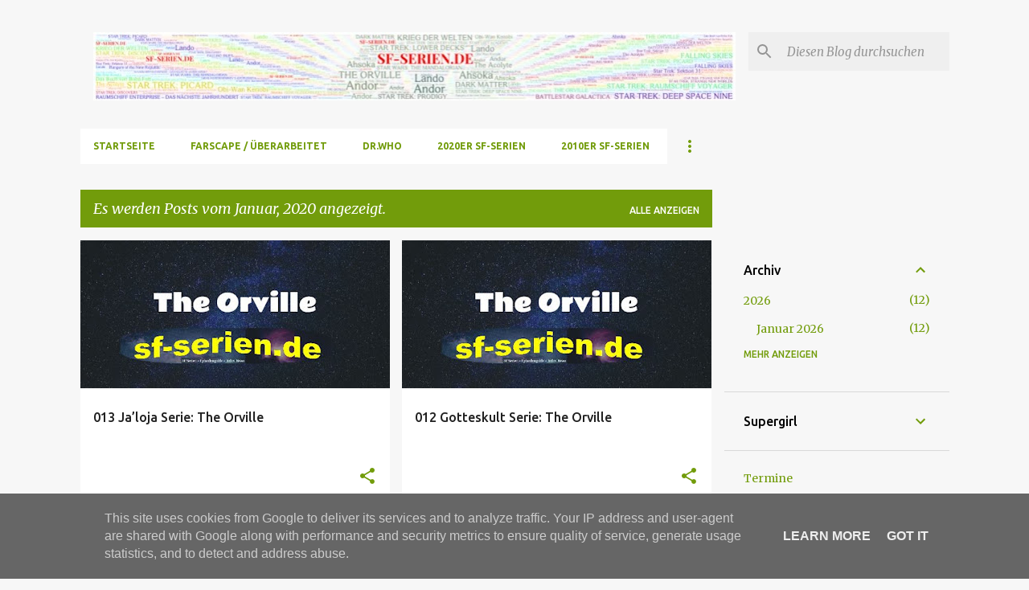

--- FILE ---
content_type: text/html; charset=UTF-8
request_url: https://www.sf-serien.de/2020/01/
body_size: 41803
content:
<!DOCTYPE html>
<html dir='ltr' lang='de'>
<head>
<meta content='width=device-width, initial-scale=1' name='viewport'/>
<title>sf-serien.de</title>
<meta content='text/html; charset=UTF-8' http-equiv='Content-Type'/>
<!-- Chrome, Firefox OS and Opera -->
<meta content='#f7f7f7' name='theme-color'/>
<!-- Windows Phone -->
<meta content='#f7f7f7' name='msapplication-navbutton-color'/>
<meta content='blogger' name='generator'/>
<link href='https://www.sf-serien.de/favicon.ico' rel='icon' type='image/x-icon'/>
<link href='https://www.sf-serien.de/2020/01/' rel='canonical'/>
<link rel="alternate" type="application/atom+xml" title="sf-serien.de - Atom" href="https://www.sf-serien.de/feeds/posts/default" />
<link rel="alternate" type="application/rss+xml" title="sf-serien.de - RSS" href="https://www.sf-serien.de/feeds/posts/default?alt=rss" />
<link rel="service.post" type="application/atom+xml" title="sf-serien.de - Atom" href="https://www.blogger.com/feeds/5141562624568114691/posts/default" />
<!--Can't find substitution for tag [blog.ieCssRetrofitLinks]-->
<meta content='SF Serien, SF News, SF Serien, Serienguides, Serieninfos Star Trek Picard , The Orville  Star Trek: Raumschiff Voyager  Invasion  Krieg der Welten' name='description'/>
<meta content='https://www.sf-serien.de/2020/01/' property='og:url'/>
<meta content='sf-serien.de' property='og:title'/>
<meta content='SF Serien, SF News, SF Serien, Serienguides, Serieninfos Star Trek Picard , The Orville  Star Trek: Raumschiff Voyager  Invasion  Krieg der Welten' property='og:description'/>
<meta content='https://blogger.googleusercontent.com/img/b/R29vZ2xl/AVvXsEgmFyAOddgOXTlO-M80dF_8TmQaucb1sOnrdY8-UhZG6kQkCYdM8YxIx9b2uj1vKpfTIrnl361PDRVY16Dh1_2OSFGfQPtx1wtIxDgttbgYA-0m5yAzLYuQ18LtTJM1EmJbrI4DUQiRiyQo/w1200-h630-p-k-no-nu/the+orville+sf+serien.JPG' property='og:image'/>
<meta content='https://blogger.googleusercontent.com/img/b/R29vZ2xl/AVvXsEgmFyAOddgOXTlO-M80dF_8TmQaucb1sOnrdY8-UhZG6kQkCYdM8YxIx9b2uj1vKpfTIrnl361PDRVY16Dh1_2OSFGfQPtx1wtIxDgttbgYA-0m5yAzLYuQ18LtTJM1EmJbrI4DUQiRiyQo/w1200-h630-p-k-no-nu/the+orville+sf+serien.JPG' property='og:image'/>
<meta content='https://blogger.googleusercontent.com/img/b/R29vZ2xl/AVvXsEgmFyAOddgOXTlO-M80dF_8TmQaucb1sOnrdY8-UhZG6kQkCYdM8YxIx9b2uj1vKpfTIrnl361PDRVY16Dh1_2OSFGfQPtx1wtIxDgttbgYA-0m5yAzLYuQ18LtTJM1EmJbrI4DUQiRiyQo/w1200-h630-p-k-no-nu/the+orville+sf+serien.JPG' property='og:image'/>
<meta content='https://blogger.googleusercontent.com/img/b/R29vZ2xl/AVvXsEgmFyAOddgOXTlO-M80dF_8TmQaucb1sOnrdY8-UhZG6kQkCYdM8YxIx9b2uj1vKpfTIrnl361PDRVY16Dh1_2OSFGfQPtx1wtIxDgttbgYA-0m5yAzLYuQ18LtTJM1EmJbrI4DUQiRiyQo/w1200-h630-p-k-no-nu/the+orville+sf+serien.JPG' property='og:image'/>
<style type='text/css'>@font-face{font-family:'Merriweather';font-style:italic;font-weight:300;font-stretch:100%;font-display:swap;src:url(//fonts.gstatic.com/s/merriweather/v33/u-4c0qyriQwlOrhSvowK_l5-eTxCVx0ZbwLvKH2Gk9hLmp0v5yA-xXPqCzLvF-adrHOg7iDTFw.woff2)format('woff2');unicode-range:U+0460-052F,U+1C80-1C8A,U+20B4,U+2DE0-2DFF,U+A640-A69F,U+FE2E-FE2F;}@font-face{font-family:'Merriweather';font-style:italic;font-weight:300;font-stretch:100%;font-display:swap;src:url(//fonts.gstatic.com/s/merriweather/v33/u-4c0qyriQwlOrhSvowK_l5-eTxCVx0ZbwLvKH2Gk9hLmp0v5yA-xXPqCzLvF--drHOg7iDTFw.woff2)format('woff2');unicode-range:U+0301,U+0400-045F,U+0490-0491,U+04B0-04B1,U+2116;}@font-face{font-family:'Merriweather';font-style:italic;font-weight:300;font-stretch:100%;font-display:swap;src:url(//fonts.gstatic.com/s/merriweather/v33/u-4c0qyriQwlOrhSvowK_l5-eTxCVx0ZbwLvKH2Gk9hLmp0v5yA-xXPqCzLvF-SdrHOg7iDTFw.woff2)format('woff2');unicode-range:U+0102-0103,U+0110-0111,U+0128-0129,U+0168-0169,U+01A0-01A1,U+01AF-01B0,U+0300-0301,U+0303-0304,U+0308-0309,U+0323,U+0329,U+1EA0-1EF9,U+20AB;}@font-face{font-family:'Merriweather';font-style:italic;font-weight:300;font-stretch:100%;font-display:swap;src:url(//fonts.gstatic.com/s/merriweather/v33/u-4c0qyriQwlOrhSvowK_l5-eTxCVx0ZbwLvKH2Gk9hLmp0v5yA-xXPqCzLvF-WdrHOg7iDTFw.woff2)format('woff2');unicode-range:U+0100-02BA,U+02BD-02C5,U+02C7-02CC,U+02CE-02D7,U+02DD-02FF,U+0304,U+0308,U+0329,U+1D00-1DBF,U+1E00-1E9F,U+1EF2-1EFF,U+2020,U+20A0-20AB,U+20AD-20C0,U+2113,U+2C60-2C7F,U+A720-A7FF;}@font-face{font-family:'Merriweather';font-style:italic;font-weight:300;font-stretch:100%;font-display:swap;src:url(//fonts.gstatic.com/s/merriweather/v33/u-4c0qyriQwlOrhSvowK_l5-eTxCVx0ZbwLvKH2Gk9hLmp0v5yA-xXPqCzLvF-udrHOg7iA.woff2)format('woff2');unicode-range:U+0000-00FF,U+0131,U+0152-0153,U+02BB-02BC,U+02C6,U+02DA,U+02DC,U+0304,U+0308,U+0329,U+2000-206F,U+20AC,U+2122,U+2191,U+2193,U+2212,U+2215,U+FEFF,U+FFFD;}@font-face{font-family:'Merriweather';font-style:italic;font-weight:400;font-stretch:100%;font-display:swap;src:url(//fonts.gstatic.com/s/merriweather/v33/u-4c0qyriQwlOrhSvowK_l5-eTxCVx0ZbwLvKH2Gk9hLmp0v5yA-xXPqCzLvF-adrHOg7iDTFw.woff2)format('woff2');unicode-range:U+0460-052F,U+1C80-1C8A,U+20B4,U+2DE0-2DFF,U+A640-A69F,U+FE2E-FE2F;}@font-face{font-family:'Merriweather';font-style:italic;font-weight:400;font-stretch:100%;font-display:swap;src:url(//fonts.gstatic.com/s/merriweather/v33/u-4c0qyriQwlOrhSvowK_l5-eTxCVx0ZbwLvKH2Gk9hLmp0v5yA-xXPqCzLvF--drHOg7iDTFw.woff2)format('woff2');unicode-range:U+0301,U+0400-045F,U+0490-0491,U+04B0-04B1,U+2116;}@font-face{font-family:'Merriweather';font-style:italic;font-weight:400;font-stretch:100%;font-display:swap;src:url(//fonts.gstatic.com/s/merriweather/v33/u-4c0qyriQwlOrhSvowK_l5-eTxCVx0ZbwLvKH2Gk9hLmp0v5yA-xXPqCzLvF-SdrHOg7iDTFw.woff2)format('woff2');unicode-range:U+0102-0103,U+0110-0111,U+0128-0129,U+0168-0169,U+01A0-01A1,U+01AF-01B0,U+0300-0301,U+0303-0304,U+0308-0309,U+0323,U+0329,U+1EA0-1EF9,U+20AB;}@font-face{font-family:'Merriweather';font-style:italic;font-weight:400;font-stretch:100%;font-display:swap;src:url(//fonts.gstatic.com/s/merriweather/v33/u-4c0qyriQwlOrhSvowK_l5-eTxCVx0ZbwLvKH2Gk9hLmp0v5yA-xXPqCzLvF-WdrHOg7iDTFw.woff2)format('woff2');unicode-range:U+0100-02BA,U+02BD-02C5,U+02C7-02CC,U+02CE-02D7,U+02DD-02FF,U+0304,U+0308,U+0329,U+1D00-1DBF,U+1E00-1E9F,U+1EF2-1EFF,U+2020,U+20A0-20AB,U+20AD-20C0,U+2113,U+2C60-2C7F,U+A720-A7FF;}@font-face{font-family:'Merriweather';font-style:italic;font-weight:400;font-stretch:100%;font-display:swap;src:url(//fonts.gstatic.com/s/merriweather/v33/u-4c0qyriQwlOrhSvowK_l5-eTxCVx0ZbwLvKH2Gk9hLmp0v5yA-xXPqCzLvF-udrHOg7iA.woff2)format('woff2');unicode-range:U+0000-00FF,U+0131,U+0152-0153,U+02BB-02BC,U+02C6,U+02DA,U+02DC,U+0304,U+0308,U+0329,U+2000-206F,U+20AC,U+2122,U+2191,U+2193,U+2212,U+2215,U+FEFF,U+FFFD;}@font-face{font-family:'Merriweather';font-style:normal;font-weight:400;font-stretch:100%;font-display:swap;src:url(//fonts.gstatic.com/s/merriweather/v33/u-4D0qyriQwlOrhSvowK_l5UcA6zuSYEqOzpPe3HOZJ5eX1WtLaQwmYiScCmDxhtNOKl8yDr3icaGV31CPDaYKfFQn0.woff2)format('woff2');unicode-range:U+0460-052F,U+1C80-1C8A,U+20B4,U+2DE0-2DFF,U+A640-A69F,U+FE2E-FE2F;}@font-face{font-family:'Merriweather';font-style:normal;font-weight:400;font-stretch:100%;font-display:swap;src:url(//fonts.gstatic.com/s/merriweather/v33/u-4D0qyriQwlOrhSvowK_l5UcA6zuSYEqOzpPe3HOZJ5eX1WtLaQwmYiScCmDxhtNOKl8yDr3icaEF31CPDaYKfFQn0.woff2)format('woff2');unicode-range:U+0301,U+0400-045F,U+0490-0491,U+04B0-04B1,U+2116;}@font-face{font-family:'Merriweather';font-style:normal;font-weight:400;font-stretch:100%;font-display:swap;src:url(//fonts.gstatic.com/s/merriweather/v33/u-4D0qyriQwlOrhSvowK_l5UcA6zuSYEqOzpPe3HOZJ5eX1WtLaQwmYiScCmDxhtNOKl8yDr3icaG131CPDaYKfFQn0.woff2)format('woff2');unicode-range:U+0102-0103,U+0110-0111,U+0128-0129,U+0168-0169,U+01A0-01A1,U+01AF-01B0,U+0300-0301,U+0303-0304,U+0308-0309,U+0323,U+0329,U+1EA0-1EF9,U+20AB;}@font-face{font-family:'Merriweather';font-style:normal;font-weight:400;font-stretch:100%;font-display:swap;src:url(//fonts.gstatic.com/s/merriweather/v33/u-4D0qyriQwlOrhSvowK_l5UcA6zuSYEqOzpPe3HOZJ5eX1WtLaQwmYiScCmDxhtNOKl8yDr3icaGl31CPDaYKfFQn0.woff2)format('woff2');unicode-range:U+0100-02BA,U+02BD-02C5,U+02C7-02CC,U+02CE-02D7,U+02DD-02FF,U+0304,U+0308,U+0329,U+1D00-1DBF,U+1E00-1E9F,U+1EF2-1EFF,U+2020,U+20A0-20AB,U+20AD-20C0,U+2113,U+2C60-2C7F,U+A720-A7FF;}@font-face{font-family:'Merriweather';font-style:normal;font-weight:400;font-stretch:100%;font-display:swap;src:url(//fonts.gstatic.com/s/merriweather/v33/u-4D0qyriQwlOrhSvowK_l5UcA6zuSYEqOzpPe3HOZJ5eX1WtLaQwmYiScCmDxhtNOKl8yDr3icaFF31CPDaYKfF.woff2)format('woff2');unicode-range:U+0000-00FF,U+0131,U+0152-0153,U+02BB-02BC,U+02C6,U+02DA,U+02DC,U+0304,U+0308,U+0329,U+2000-206F,U+20AC,U+2122,U+2191,U+2193,U+2212,U+2215,U+FEFF,U+FFFD;}@font-face{font-family:'Ubuntu';font-style:normal;font-weight:400;font-display:swap;src:url(//fonts.gstatic.com/s/ubuntu/v21/4iCs6KVjbNBYlgoKcg72nU6AF7xm.woff2)format('woff2');unicode-range:U+0460-052F,U+1C80-1C8A,U+20B4,U+2DE0-2DFF,U+A640-A69F,U+FE2E-FE2F;}@font-face{font-family:'Ubuntu';font-style:normal;font-weight:400;font-display:swap;src:url(//fonts.gstatic.com/s/ubuntu/v21/4iCs6KVjbNBYlgoKew72nU6AF7xm.woff2)format('woff2');unicode-range:U+0301,U+0400-045F,U+0490-0491,U+04B0-04B1,U+2116;}@font-face{font-family:'Ubuntu';font-style:normal;font-weight:400;font-display:swap;src:url(//fonts.gstatic.com/s/ubuntu/v21/4iCs6KVjbNBYlgoKcw72nU6AF7xm.woff2)format('woff2');unicode-range:U+1F00-1FFF;}@font-face{font-family:'Ubuntu';font-style:normal;font-weight:400;font-display:swap;src:url(//fonts.gstatic.com/s/ubuntu/v21/4iCs6KVjbNBYlgoKfA72nU6AF7xm.woff2)format('woff2');unicode-range:U+0370-0377,U+037A-037F,U+0384-038A,U+038C,U+038E-03A1,U+03A3-03FF;}@font-face{font-family:'Ubuntu';font-style:normal;font-weight:400;font-display:swap;src:url(//fonts.gstatic.com/s/ubuntu/v21/4iCs6KVjbNBYlgoKcQ72nU6AF7xm.woff2)format('woff2');unicode-range:U+0100-02BA,U+02BD-02C5,U+02C7-02CC,U+02CE-02D7,U+02DD-02FF,U+0304,U+0308,U+0329,U+1D00-1DBF,U+1E00-1E9F,U+1EF2-1EFF,U+2020,U+20A0-20AB,U+20AD-20C0,U+2113,U+2C60-2C7F,U+A720-A7FF;}@font-face{font-family:'Ubuntu';font-style:normal;font-weight:400;font-display:swap;src:url(//fonts.gstatic.com/s/ubuntu/v21/4iCs6KVjbNBYlgoKfw72nU6AFw.woff2)format('woff2');unicode-range:U+0000-00FF,U+0131,U+0152-0153,U+02BB-02BC,U+02C6,U+02DA,U+02DC,U+0304,U+0308,U+0329,U+2000-206F,U+20AC,U+2122,U+2191,U+2193,U+2212,U+2215,U+FEFF,U+FFFD;}@font-face{font-family:'Ubuntu';font-style:normal;font-weight:500;font-display:swap;src:url(//fonts.gstatic.com/s/ubuntu/v21/4iCv6KVjbNBYlgoCjC3jvWyNPYZvg7UI.woff2)format('woff2');unicode-range:U+0460-052F,U+1C80-1C8A,U+20B4,U+2DE0-2DFF,U+A640-A69F,U+FE2E-FE2F;}@font-face{font-family:'Ubuntu';font-style:normal;font-weight:500;font-display:swap;src:url(//fonts.gstatic.com/s/ubuntu/v21/4iCv6KVjbNBYlgoCjC3jtGyNPYZvg7UI.woff2)format('woff2');unicode-range:U+0301,U+0400-045F,U+0490-0491,U+04B0-04B1,U+2116;}@font-face{font-family:'Ubuntu';font-style:normal;font-weight:500;font-display:swap;src:url(//fonts.gstatic.com/s/ubuntu/v21/4iCv6KVjbNBYlgoCjC3jvGyNPYZvg7UI.woff2)format('woff2');unicode-range:U+1F00-1FFF;}@font-face{font-family:'Ubuntu';font-style:normal;font-weight:500;font-display:swap;src:url(//fonts.gstatic.com/s/ubuntu/v21/4iCv6KVjbNBYlgoCjC3js2yNPYZvg7UI.woff2)format('woff2');unicode-range:U+0370-0377,U+037A-037F,U+0384-038A,U+038C,U+038E-03A1,U+03A3-03FF;}@font-face{font-family:'Ubuntu';font-style:normal;font-weight:500;font-display:swap;src:url(//fonts.gstatic.com/s/ubuntu/v21/4iCv6KVjbNBYlgoCjC3jvmyNPYZvg7UI.woff2)format('woff2');unicode-range:U+0100-02BA,U+02BD-02C5,U+02C7-02CC,U+02CE-02D7,U+02DD-02FF,U+0304,U+0308,U+0329,U+1D00-1DBF,U+1E00-1E9F,U+1EF2-1EFF,U+2020,U+20A0-20AB,U+20AD-20C0,U+2113,U+2C60-2C7F,U+A720-A7FF;}@font-face{font-family:'Ubuntu';font-style:normal;font-weight:500;font-display:swap;src:url(//fonts.gstatic.com/s/ubuntu/v21/4iCv6KVjbNBYlgoCjC3jsGyNPYZvgw.woff2)format('woff2');unicode-range:U+0000-00FF,U+0131,U+0152-0153,U+02BB-02BC,U+02C6,U+02DA,U+02DC,U+0304,U+0308,U+0329,U+2000-206F,U+20AC,U+2122,U+2191,U+2193,U+2212,U+2215,U+FEFF,U+FFFD;}@font-face{font-family:'Ubuntu';font-style:normal;font-weight:700;font-display:swap;src:url(//fonts.gstatic.com/s/ubuntu/v21/4iCv6KVjbNBYlgoCxCvjvWyNPYZvg7UI.woff2)format('woff2');unicode-range:U+0460-052F,U+1C80-1C8A,U+20B4,U+2DE0-2DFF,U+A640-A69F,U+FE2E-FE2F;}@font-face{font-family:'Ubuntu';font-style:normal;font-weight:700;font-display:swap;src:url(//fonts.gstatic.com/s/ubuntu/v21/4iCv6KVjbNBYlgoCxCvjtGyNPYZvg7UI.woff2)format('woff2');unicode-range:U+0301,U+0400-045F,U+0490-0491,U+04B0-04B1,U+2116;}@font-face{font-family:'Ubuntu';font-style:normal;font-weight:700;font-display:swap;src:url(//fonts.gstatic.com/s/ubuntu/v21/4iCv6KVjbNBYlgoCxCvjvGyNPYZvg7UI.woff2)format('woff2');unicode-range:U+1F00-1FFF;}@font-face{font-family:'Ubuntu';font-style:normal;font-weight:700;font-display:swap;src:url(//fonts.gstatic.com/s/ubuntu/v21/4iCv6KVjbNBYlgoCxCvjs2yNPYZvg7UI.woff2)format('woff2');unicode-range:U+0370-0377,U+037A-037F,U+0384-038A,U+038C,U+038E-03A1,U+03A3-03FF;}@font-face{font-family:'Ubuntu';font-style:normal;font-weight:700;font-display:swap;src:url(//fonts.gstatic.com/s/ubuntu/v21/4iCv6KVjbNBYlgoCxCvjvmyNPYZvg7UI.woff2)format('woff2');unicode-range:U+0100-02BA,U+02BD-02C5,U+02C7-02CC,U+02CE-02D7,U+02DD-02FF,U+0304,U+0308,U+0329,U+1D00-1DBF,U+1E00-1E9F,U+1EF2-1EFF,U+2020,U+20A0-20AB,U+20AD-20C0,U+2113,U+2C60-2C7F,U+A720-A7FF;}@font-face{font-family:'Ubuntu';font-style:normal;font-weight:700;font-display:swap;src:url(//fonts.gstatic.com/s/ubuntu/v21/4iCv6KVjbNBYlgoCxCvjsGyNPYZvgw.woff2)format('woff2');unicode-range:U+0000-00FF,U+0131,U+0152-0153,U+02BB-02BC,U+02C6,U+02DA,U+02DC,U+0304,U+0308,U+0329,U+2000-206F,U+20AC,U+2122,U+2191,U+2193,U+2212,U+2215,U+FEFF,U+FFFD;}</style>
<style id='page-skin-1' type='text/css'><!--
/*! normalize.css v8.0.0 | MIT License | github.com/necolas/normalize.css */html{line-height:1.15;-webkit-text-size-adjust:100%}body{margin:0}h1{font-size:2em;margin:.67em 0}hr{box-sizing:content-box;height:0;overflow:visible}pre{font-family:monospace,monospace;font-size:1em}a{background-color:transparent}abbr[title]{border-bottom:none;text-decoration:underline;text-decoration:underline dotted}b,strong{font-weight:bolder}code,kbd,samp{font-family:monospace,monospace;font-size:1em}small{font-size:80%}sub,sup{font-size:75%;line-height:0;position:relative;vertical-align:baseline}sub{bottom:-0.25em}sup{top:-0.5em}img{border-style:none}button,input,optgroup,select,textarea{font-family:inherit;font-size:100%;line-height:1.15;margin:0}button,input{overflow:visible}button,select{text-transform:none}button,[type="button"],[type="reset"],[type="submit"]{-webkit-appearance:button}button::-moz-focus-inner,[type="button"]::-moz-focus-inner,[type="reset"]::-moz-focus-inner,[type="submit"]::-moz-focus-inner{border-style:none;padding:0}button:-moz-focusring,[type="button"]:-moz-focusring,[type="reset"]:-moz-focusring,[type="submit"]:-moz-focusring{outline:1px dotted ButtonText}fieldset{padding:.35em .75em .625em}legend{box-sizing:border-box;color:inherit;display:table;max-width:100%;padding:0;white-space:normal}progress{vertical-align:baseline}textarea{overflow:auto}[type="checkbox"],[type="radio"]{box-sizing:border-box;padding:0}[type="number"]::-webkit-inner-spin-button,[type="number"]::-webkit-outer-spin-button{height:auto}[type="search"]{-webkit-appearance:textfield;outline-offset:-2px}[type="search"]::-webkit-search-decoration{-webkit-appearance:none}::-webkit-file-upload-button{-webkit-appearance:button;font:inherit}details{display:block}summary{display:list-item}template{display:none}[hidden]{display:none}
/*!************************************************
* Blogger Template Style
* Name: Emporio
**************************************************/
body{
word-wrap:break-word;
overflow-wrap:break-word;
word-break:break-word
}
.hidden{
display:none
}
.invisible{
visibility:hidden
}
.container:after,.float-container:after{
clear:both;
content:"";
display:table
}
.clearboth{
clear:both
}
#comments .comment .comment-actions,.subscribe-popup .FollowByEmail .follow-by-email-submit{
background:transparent;
border:0;
box-shadow:none;
color:#729c0b;
cursor:pointer;
font-size:14px;
font-weight:700;
outline:none;
text-decoration:none;
text-transform:uppercase;
width:auto
}
.dim-overlay{
height:100vh;
left:0;
position:fixed;
top:0;
width:100%
}
#sharing-dim-overlay{
background-color:transparent
}
input::-ms-clear{
display:none
}
.blogger-logo,.svg-icon-24.blogger-logo{
fill:#ff9800;
opacity:1
}
.skip-navigation{
background-color:#fff;
box-sizing:border-box;
color:#000;
display:block;
height:0;
left:0;
line-height:50px;
overflow:hidden;
padding-top:0;
position:fixed;
text-align:center;
top:0;
-webkit-transition:box-shadow .3s,height .3s,padding-top .3s;
transition:box-shadow .3s,height .3s,padding-top .3s;
width:100%;
z-index:900
}
.skip-navigation:focus{
box-shadow:0 4px 5px 0 rgba(0,0,0,.14),0 1px 10px 0 rgba(0,0,0,.12),0 2px 4px -1px rgba(0,0,0,.2);
height:50px
}
#main{
outline:none
}
.main-heading{
clip:rect(1px,1px,1px,1px);
border:0;
height:1px;
overflow:hidden;
padding:0;
position:absolute;
width:1px
}
.Attribution{
margin-top:1em;
text-align:center
}
.Attribution .blogger img,.Attribution .blogger svg{
vertical-align:bottom
}
.Attribution .blogger img{
margin-right:.5em
}
.Attribution div{
line-height:24px;
margin-top:.5em
}
.Attribution .copyright,.Attribution .image-attribution{
font-size:.7em;
margin-top:1.5em
}
.bg-photo{
background-attachment:scroll!important
}
body .CSS_LIGHTBOX{
z-index:900
}
.extendable .show-less,.extendable .show-more{
border-color:#729c0b;
color:#729c0b;
margin-top:8px
}
.extendable .show-less.hidden,.extendable .show-more.hidden,.inline-ad{
display:none
}
.inline-ad{
max-width:100%;
overflow:hidden
}
.adsbygoogle{
display:block
}
#cookieChoiceInfo{
bottom:0;
top:auto
}
iframe.b-hbp-video{
border:0
}
.post-body iframe{
max-width:100%
}
.post-body a[imageanchor="1"]{
display:inline-block
}
.byline{
margin-right:1em
}
.byline:last-child{
margin-right:0
}
.link-copied-dialog{
max-width:520px;
outline:0
}
.link-copied-dialog .modal-dialog-buttons{
margin-top:8px
}
.link-copied-dialog .goog-buttonset-default{
background:transparent;
border:0
}
.link-copied-dialog .goog-buttonset-default:focus{
outline:0
}
.paging-control-container{
margin-bottom:16px
}
.paging-control-container .paging-control{
display:inline-block
}
.paging-control-container .comment-range-text:after,.paging-control-container .paging-control{
color:#729c0b
}
.paging-control-container .comment-range-text,.paging-control-container .paging-control{
margin-right:8px
}
.paging-control-container .comment-range-text:after,.paging-control-container .paging-control:after{
padding-left:8px;
content:"\b7";
cursor:default;
pointer-events:none
}
.paging-control-container .comment-range-text:last-child:after,.paging-control-container .paging-control:last-child:after{
content:none
}
.byline.reactions iframe{
height:20px
}
.b-notification{
background-color:#fff;
border-bottom:1px solid #000;
box-sizing:border-box;
color:#000;
padding:16px 32px;
text-align:center
}
.b-notification.visible{
-webkit-transition:margin-top .3s cubic-bezier(.4,0,.2,1);
transition:margin-top .3s cubic-bezier(.4,0,.2,1)
}
.b-notification.invisible{
position:absolute
}
.b-notification-close{
position:absolute;
right:8px;
top:8px
}
.no-posts-message{
line-height:40px;
text-align:center
}
@media screen and (max-width:745px){
body.item-view .post-body a[imageanchor="1"][style*="float: left;"],body.item-view .post-body a[imageanchor="1"][style*="float: right;"]{
clear:none!important;
float:none!important
}
body.item-view .post-body a[imageanchor="1"] img{
display:block;
height:auto;
margin:0 auto
}
body.item-view .post-body>.separator:first-child>a[imageanchor="1"]:first-child{
margin-top:20px
}
.post-body a[imageanchor]{
display:block
}
body.item-view .post-body a[imageanchor="1"]{
margin-left:0!important;
margin-right:0!important
}
body.item-view .post-body a[imageanchor="1"]+a[imageanchor="1"]{
margin-top:16px
}
}
.item-control{
display:none
}
#comments{
border-top:1px dashed rgba(0,0,0,.54);
margin-top:20px;
padding:20px
}
#comments .comment-thread ol{
padding-left:0;
margin:0;
padding-left:0
}
#comments .comment .comment-replybox-single,#comments .comment-thread .comment-replies{
margin-left:60px
}
#comments .comment-thread .thread-count{
display:none
}
#comments .comment{
list-style-type:none;
padding:0 0 30px;
position:relative
}
#comments .comment .comment{
padding-bottom:8px
}
.comment .avatar-image-container{
position:absolute
}
.comment .avatar-image-container img{
border-radius:50%
}
.avatar-image-container svg,.comment .avatar-image-container .avatar-icon{
fill:#729c0b;
border:1px solid #729c0b;
border-radius:50%;
box-sizing:border-box;
height:35px;
margin:0;
padding:7px;
width:35px
}
.comment .comment-block{
margin-left:60px;
margin-top:10px;
padding-bottom:0
}
#comments .comment-author-header-wrapper{
margin-left:40px
}
#comments .comment .thread-expanded .comment-block{
padding-bottom:20px
}
#comments .comment .comment-header .user,#comments .comment .comment-header .user a{
color:#212121;
font-style:normal;
font-weight:700
}
#comments .comment .comment-actions{
bottom:0;
margin-bottom:15px;
position:absolute
}
#comments .comment .comment-actions>*{
margin-right:8px
}
#comments .comment .comment-header .datetime{
margin-left:8px;
bottom:0;
display:inline-block;
font-size:13px;
font-style:italic
}
#comments .comment .comment-footer .comment-timestamp a,#comments .comment .comment-header .datetime,#comments .comment .comment-header .datetime a{
color:rgba(33,33,33,.54)
}
#comments .comment .comment-content,.comment .comment-body{
margin-top:12px;
word-break:break-word
}
.comment-body{
margin-bottom:12px
}
#comments.embed[data-num-comments="0"]{
border:0;
margin-top:0;
padding-top:0
}
#comment-editor-src,#comments.embed[data-num-comments="0"] #comment-post-message,#comments.embed[data-num-comments="0"] div.comment-form>p,#comments.embed[data-num-comments="0"] p.comment-footer{
display:none
}
.comments .comments-content .loadmore.loaded{
max-height:0;
opacity:0;
overflow:hidden
}
.extendable .remaining-items{
height:0;
overflow:hidden;
-webkit-transition:height .3s cubic-bezier(.4,0,.2,1);
transition:height .3s cubic-bezier(.4,0,.2,1)
}
.extendable .remaining-items.expanded{
height:auto
}
.svg-icon-24,.svg-icon-24-button{
cursor:pointer;
height:24px;
min-width:24px;
width:24px
}
.touch-icon{
margin:-12px;
padding:12px
}
.touch-icon:active,.touch-icon:focus{
background-color:hsla(0,0%,60%,.4);
border-radius:50%
}
svg:not(:root).touch-icon{
overflow:visible
}
html[dir=rtl] .rtl-reversible-icon{
-webkit-transform:scaleX(-1);
transform:scaleX(-1)
}
.svg-icon-24-button,.touch-icon-button{
background:transparent;
border:0;
margin:0;
outline:none;
padding:0
}
.touch-icon-button .touch-icon:active,.touch-icon-button .touch-icon:focus{
background-color:transparent
}
.touch-icon-button:active .touch-icon,.touch-icon-button:focus .touch-icon{
background-color:hsla(0,0%,60%,.4);
border-radius:50%
}
.Profile .default-avatar-wrapper .avatar-icon{
fill:#729c0b;
border:1px solid #729c0b;
border-radius:50%;
box-sizing:border-box;
margin:0
}
.Profile .individual .default-avatar-wrapper .avatar-icon{
padding:25px
}
.Profile .individual .avatar-icon,.Profile .individual .profile-img{
height:90px;
width:90px
}
.Profile .team .default-avatar-wrapper .avatar-icon{
padding:8px
}
.Profile .team .avatar-icon,.Profile .team .default-avatar-wrapper,.Profile .team .profile-img{
height:40px;
width:40px
}
.snippet-container{
margin:0;
overflow:hidden;
position:relative
}
.snippet-fade{
right:0;
bottom:0;
box-sizing:border-box;
position:absolute;
width:96px
}
.snippet-fade:after{
content:"\2026";
float:right
}
.centered-top-container.sticky{
left:0;
position:fixed;
right:0;
top:0;
-webkit-transition-duration:.2s;
transition-duration:.2s;
-webkit-transition-property:opacity,-webkit-transform;
transition-property:opacity,-webkit-transform;
transition-property:transform,opacity;
transition-property:transform,opacity,-webkit-transform;
-webkit-transition-timing-function:cubic-bezier(.4,0,.2,1);
transition-timing-function:cubic-bezier(.4,0,.2,1);
width:auto;
z-index:8
}
.centered-top-placeholder{
display:none
}
.collapsed-header .centered-top-placeholder{
display:block
}
.centered-top-container .Header .replaced h1,.centered-top-placeholder .Header .replaced h1{
display:none
}
.centered-top-container.sticky .Header .replaced h1{
display:block
}
.centered-top-container.sticky .Header .header-widget{
background:none
}
.centered-top-container.sticky .Header .header-image-wrapper{
display:none
}
.centered-top-container img,.centered-top-placeholder img{
max-width:100%
}
.collapsible{
-webkit-transition:height .3s cubic-bezier(.4,0,.2,1);
transition:height .3s cubic-bezier(.4,0,.2,1)
}
.collapsible,.collapsible>summary{
display:block;
overflow:hidden
}
.collapsible>:not(summary){
display:none
}
.collapsible[open]>:not(summary){
display:block
}
.collapsible:focus,.collapsible>summary:focus{
outline:none
}
.collapsible>summary{
cursor:pointer;
display:block;
padding:0
}
.collapsible:focus>summary,.collapsible>summary:focus{
background-color:transparent
}
.collapsible>summary::-webkit-details-marker{
display:none
}
.collapsible-title{
-webkit-box-align:center;
align-items:center;
display:-webkit-box;
display:flex
}
.collapsible-title .title{
-webkit-box-flex:1;
-webkit-box-ordinal-group:1;
flex:1 1 auto;
order:0;
overflow:hidden;
text-overflow:ellipsis;
white-space:nowrap
}
.collapsible-title .chevron-down,.collapsible[open] .collapsible-title .chevron-up{
display:block
}
.collapsible-title .chevron-up,.collapsible[open] .collapsible-title .chevron-down{
display:none
}
.flat-button{
border-radius:2px;
font-weight:700;
margin:-8px;
padding:8px;
text-transform:uppercase
}
.flat-button,.flat-icon-button{
cursor:pointer;
display:inline-block
}
.flat-icon-button{
background:transparent;
border:0;
box-sizing:content-box;
line-height:0;
margin:-12px;
outline:none;
padding:12px
}
.flat-icon-button,.flat-icon-button .splash-wrapper{
border-radius:50%
}
.flat-icon-button .splash.animate{
-webkit-animation-duration:.3s;
animation-duration:.3s
}
body#layout .bg-photo,body#layout .bg-photo-overlay{
display:none
}
body#layout .centered{
max-width:954px
}
body#layout .navigation{
display:none
}
body#layout .sidebar-container{
display:inline-block;
width:40%
}
body#layout .hamburger-menu,body#layout .search{
display:none
}
.overflowable-container{
max-height:44px;
overflow:hidden;
position:relative
}
.overflow-button{
cursor:pointer
}
#overflowable-dim-overlay{
background:transparent
}
.overflow-popup{
background-color:#ffffff;
box-shadow:0 2px 2px 0 rgba(0,0,0,.14),0 3px 1px -2px rgba(0,0,0,.2),0 1px 5px 0 rgba(0,0,0,.12);
left:0;
max-width:calc(100% - 32px);
position:absolute;
top:0;
visibility:hidden;
z-index:101
}
.overflow-popup ul{
list-style:none
}
.overflow-popup .tabs li,.overflow-popup li{
display:block;
height:auto
}
.overflow-popup .tabs li{
padding-left:0;
padding-right:0
}
.overflow-button.hidden,.overflow-popup .tabs li.hidden,.overflow-popup li.hidden,.widget.Sharing .sharing-button{
display:none
}
.widget.Sharing .sharing-buttons li{
padding:0
}
.widget.Sharing .sharing-buttons li span{
display:none
}
.post-share-buttons{
position:relative
}
.sharing-open.touch-icon-button:active .touch-icon,.sharing-open.touch-icon-button:focus .touch-icon{
background-color:transparent
}
.share-buttons{
background-color:#ffffff;
border-radius:2px;
box-shadow:0 2px 2px 0 rgba(0,0,0,.14),0 3px 1px -2px rgba(0,0,0,.2),0 1px 5px 0 rgba(0,0,0,.12);
color:#000000;
list-style:none;
margin:0;
min-width:200px;
padding:8px 0;
position:absolute;
top:-11px;
z-index:101
}
.share-buttons.hidden{
display:none
}
.sharing-button{
background:transparent;
border:0;
cursor:pointer;
margin:0;
outline:none;
padding:0
}
.share-buttons li{
height:48px;
margin:0
}
.share-buttons li:last-child{
margin-bottom:0
}
.share-buttons li .sharing-platform-button{
box-sizing:border-box;
cursor:pointer;
display:block;
height:100%;
margin-bottom:0;
padding:0 16px;
position:relative;
width:100%
}
.share-buttons li .sharing-platform-button:focus,.share-buttons li .sharing-platform-button:hover{
background-color:hsla(0,0%,50%,.1);
outline:none
}
.share-buttons li svg[class*=" sharing-"],.share-buttons li svg[class^=sharing-]{
position:absolute;
top:10px
}
.share-buttons li span.sharing-platform-button{
position:relative;
top:0
}
.share-buttons li .platform-sharing-text{
margin-left:56px;
display:block;
font-size:16px;
line-height:48px;
white-space:nowrap
}
.sidebar-container{
-webkit-overflow-scrolling:touch;
background-color:#f7f7f7;
max-width:280px;
overflow-y:auto;
-webkit-transition-duration:.3s;
transition-duration:.3s;
-webkit-transition-property:-webkit-transform;
transition-property:-webkit-transform;
transition-property:transform;
transition-property:transform,-webkit-transform;
-webkit-transition-timing-function:cubic-bezier(0,0,.2,1);
transition-timing-function:cubic-bezier(0,0,.2,1);
width:280px;
z-index:101
}
.sidebar-container .navigation{
line-height:0;
padding:16px
}
.sidebar-container .sidebar-back{
cursor:pointer
}
.sidebar-container .widget{
background:none;
margin:0 16px;
padding:16px 0
}
.sidebar-container .widget .title{
color:#000000;
margin:0
}
.sidebar-container .widget ul{
list-style:none;
margin:0;
padding:0
}
.sidebar-container .widget ul ul{
margin-left:1em
}
.sidebar-container .widget li{
font-size:16px;
line-height:normal
}
.sidebar-container .widget+.widget{
border-top:1px solid rgba(0, 0, 0, 0.12)
}
.BlogArchive li{
margin:16px 0
}
.BlogArchive li:last-child{
margin-bottom:0
}
.Label li a{
display:inline-block
}
.BlogArchive .post-count,.Label .label-count{
margin-left:.25em;
float:right
}
.BlogArchive .post-count:before,.Label .label-count:before{
content:"("
}
.BlogArchive .post-count:after,.Label .label-count:after{
content:")"
}
.widget.Translate .skiptranslate>div{
display:block!important
}
.widget.Profile .profile-link{
display:-webkit-box;
display:flex
}
.widget.Profile .team-member .default-avatar-wrapper,.widget.Profile .team-member .profile-img{
-webkit-box-flex:0;
margin-right:1em;
flex:0 0 auto
}
.widget.Profile .individual .profile-link{
-webkit-box-orient:vertical;
-webkit-box-direction:normal;
flex-direction:column
}
.widget.Profile .team .profile-link .profile-name{
-webkit-box-flex:1;
align-self:center;
display:block;
flex:1 1 auto
}
.dim-overlay{
background-color:rgba(0,0,0,.54)
}
body.sidebar-visible{
overflow-y:hidden
}
@media screen and (max-width:680px){
.sidebar-container{
bottom:0;
left:auto;
position:fixed;
right:0;
top:0
}
.sidebar-container.sidebar-invisible{
-webkit-transform:translateX(100%);
transform:translateX(100%);
-webkit-transition-timing-function:cubic-bezier(.4,0,.6,1);
transition-timing-function:cubic-bezier(.4,0,.6,1)
}
}
.dialog{
background:#ffffff;
box-shadow:0 2px 2px 0 rgba(0,0,0,.14),0 3px 1px -2px rgba(0,0,0,.2),0 1px 5px 0 rgba(0,0,0,.12);
box-sizing:border-box;
color:#000000;
padding:30px;
position:fixed;
text-align:center;
width:calc(100% - 24px);
z-index:101
}
.dialog input[type=email],.dialog input[type=text]{
background-color:transparent;
border:0;
border-bottom:1px solid rgba(0,0,0,.12);
color:#000000;
display:block;
font-family:Ubuntu, sans-serif;
font-size:16px;
line-height:24px;
margin:auto;
outline:none;
padding-bottom:7px;
text-align:center;
width:100%
}
.dialog input[type=email]::-webkit-input-placeholder,.dialog input[type=text]::-webkit-input-placeholder{
color:rgba(0,0,0,.5)
}
.dialog input[type=email]::-moz-placeholder,.dialog input[type=text]::-moz-placeholder{
color:rgba(0,0,0,.5)
}
.dialog input[type=email]:-ms-input-placeholder,.dialog input[type=text]:-ms-input-placeholder{
color:rgba(0,0,0,.5)
}
.dialog input[type=email]::-ms-input-placeholder,.dialog input[type=text]::-ms-input-placeholder{
color:rgba(0,0,0,.5)
}
.dialog input[type=email]::placeholder,.dialog input[type=text]::placeholder{
color:rgba(0,0,0,.5)
}
.dialog input[type=email]:focus,.dialog input[type=text]:focus{
border-bottom:2px solid #729c0b;
padding-bottom:6px
}
.dialog input.no-cursor{
color:transparent;
text-shadow:0 0 0 #000000
}
.dialog input.no-cursor:focus{
outline:none
}
.dialog input[type=submit]{
font-family:Ubuntu, sans-serif
}
.dialog .goog-buttonset-default{
color:#729c0b
}
.loading-spinner-large{
-webkit-animation:mspin-rotate 1568.63ms linear infinite;
animation:mspin-rotate 1568.63ms linear infinite;
height:48px;
overflow:hidden;
position:absolute;
width:48px;
z-index:200
}
.loading-spinner-large>div{
-webkit-animation:mspin-revrot 5332ms steps(4) infinite;
animation:mspin-revrot 5332ms steps(4) infinite
}
.loading-spinner-large>div>div{
-webkit-animation:mspin-singlecolor-large-film 1333ms steps(81) infinite;
animation:mspin-singlecolor-large-film 1333ms steps(81) infinite;
background-size:100%;
height:48px;
width:3888px
}
.mspin-black-large>div>div,.mspin-grey_54-large>div>div{
background-image:url(https://www.blogblog.com/indie/mspin_black_large.svg)
}
.mspin-white-large>div>div{
background-image:url(https://www.blogblog.com/indie/mspin_white_large.svg)
}
.mspin-grey_54-large{
opacity:.54
}
@-webkit-keyframes mspin-singlecolor-large-film{
0%{
-webkit-transform:translateX(0);
transform:translateX(0)
}
to{
-webkit-transform:translateX(-3888px);
transform:translateX(-3888px)
}
}
@keyframes mspin-singlecolor-large-film{
0%{
-webkit-transform:translateX(0);
transform:translateX(0)
}
to{
-webkit-transform:translateX(-3888px);
transform:translateX(-3888px)
}
}
@-webkit-keyframes mspin-rotate{
0%{
-webkit-transform:rotate(0deg);
transform:rotate(0deg)
}
to{
-webkit-transform:rotate(1turn);
transform:rotate(1turn)
}
}
@keyframes mspin-rotate{
0%{
-webkit-transform:rotate(0deg);
transform:rotate(0deg)
}
to{
-webkit-transform:rotate(1turn);
transform:rotate(1turn)
}
}
@-webkit-keyframes mspin-revrot{
0%{
-webkit-transform:rotate(0deg);
transform:rotate(0deg)
}
to{
-webkit-transform:rotate(-1turn);
transform:rotate(-1turn)
}
}
@keyframes mspin-revrot{
0%{
-webkit-transform:rotate(0deg);
transform:rotate(0deg)
}
to{
-webkit-transform:rotate(-1turn);
transform:rotate(-1turn)
}
}
.subscribe-popup{
max-width:364px
}
.subscribe-popup h3{
color:#212121;
font-size:1.8em;
margin-top:0
}
.subscribe-popup .FollowByEmail h3{
display:none
}
.subscribe-popup .FollowByEmail .follow-by-email-submit{
color:#729c0b;
display:inline-block;
margin:24px auto 0;
white-space:normal;
width:auto
}
.subscribe-popup .FollowByEmail .follow-by-email-submit:disabled{
cursor:default;
opacity:.3
}
@media (max-width:800px){
.blog-name div.widget.Subscribe{
margin-bottom:16px
}
body.item-view .blog-name div.widget.Subscribe{
margin:8px auto 16px;
width:100%
}
}
.sidebar-container .svg-icon-24{
fill:#729c0b
}
.centered-top .svg-icon-24{
fill:#729c0b
}
.centered-bottom .svg-icon-24.touch-icon,.centered-bottom a .svg-icon-24,.centered-bottom button .svg-icon-24{
fill:#729c0b
}
.post-wrapper .svg-icon-24.touch-icon,.post-wrapper a .svg-icon-24,.post-wrapper button .svg-icon-24{
fill:#729c0b
}
.centered-bottom .share-buttons .svg-icon-24,.share-buttons .svg-icon-24{
fill:#729c0b
}
.svg-icon-24.hamburger-menu{
fill:#729c0b
}
body#layout .page_body{
padding:0;
position:relative;
top:0
}
body#layout .page{
display:inline-block;
left:inherit;
position:relative;
vertical-align:top;
width:540px
}
body{
background:#f7f7f7 none repeat scroll top left;
background-color:#f7f7f7;
background-size:cover;
font:400 16px Ubuntu, sans-serif;
margin:0;
min-height:100vh
}
body,h3,h3.title{
color:#000000
}
.post-wrapper .post-title,.post-wrapper .post-title a,.post-wrapper .post-title a:hover,.post-wrapper .post-title a:visited{
color:#212121
}
a{
color:#729c0b;
text-decoration:none
}
a:visited{
color:#729c0b
}
a:hover{
color:#729c0b
}
blockquote{
color:#424242;
font:400 16px Ubuntu, sans-serif;
font-size:x-large;
font-style:italic;
font-weight:300;
text-align:center
}
.dim-overlay{
z-index:100
}
.page{
-webkit-box-orient:vertical;
-webkit-box-direction:normal;
box-sizing:border-box;
display:-webkit-box;
display:flex;
flex-direction:column;
min-height:100vh;
padding-bottom:1em
}
.page>*{
-webkit-box-flex:0;
flex:0 0 auto
}
.page>#footer{
margin-top:auto
}
.bg-photo-container{
overflow:hidden
}
.bg-photo-container,.bg-photo-container .bg-photo{
height:464px;
width:100%
}
.bg-photo-container .bg-photo{
background-position:50%;
background-size:cover;
z-index:-1
}
.centered{
margin:0 auto;
position:relative;
width:1482px
}
.centered .main,.centered .main-container{
float:left
}
.centered .main{
padding-bottom:1em
}
.centered .centered-bottom:after{
clear:both;
content:"";
display:table
}
@media (min-width:1626px){
.page_body.has-vertical-ads .centered{
width:1625px
}
}
@media (min-width:1225px) and (max-width:1482px){
.centered{
width:1081px
}
}
@media (min-width:1225px) and (max-width:1625px){
.page_body.has-vertical-ads .centered{
width:1224px
}
}
@media (max-width:1224px){
.centered{
width:680px
}
}
@media (max-width:680px){
.centered{
max-width:600px;
width:100%
}
}
.feed-view .post-wrapper.hero,.main,.main-container,.post-filter-message,.top-nav .section{
width:1187px
}
@media (min-width:1225px) and (max-width:1482px){
.feed-view .post-wrapper.hero,.main,.main-container,.post-filter-message,.top-nav .section{
width:786px
}
}
@media (min-width:1225px) and (max-width:1625px){
.feed-view .page_body.has-vertical-ads .post-wrapper.hero,.page_body.has-vertical-ads .feed-view .post-wrapper.hero,.page_body.has-vertical-ads .main,.page_body.has-vertical-ads .main-container,.page_body.has-vertical-ads .post-filter-message,.page_body.has-vertical-ads .top-nav .section{
width:786px
}
}
@media (max-width:1224px){
.feed-view .post-wrapper.hero,.main,.main-container,.post-filter-message,.top-nav .section{
width:auto
}
}
.widget .title{
font-size:18px;
line-height:28px;
margin:18px 0
}
.extendable .show-less,.extendable .show-more{
color:#729c0b;
cursor:pointer;
font:500 12px Ubuntu, sans-serif;
margin:0 -16px;
padding:16px;
text-transform:uppercase
}
.widget.Profile{
font:400 16px Ubuntu, sans-serif
}
.sidebar-container .widget.Profile{
padding:16px
}
.widget.Profile h2{
display:none
}
.widget.Profile .title{
margin:16px 32px
}
.widget.Profile .profile-img{
border-radius:50%
}
.widget.Profile .individual{
display:-webkit-box;
display:flex
}
.widget.Profile .individual .profile-info{
margin-left:16px;
align-self:center
}
.widget.Profile .profile-datablock{
margin-bottom:.75em;
margin-top:0
}
.widget.Profile .profile-link{
background-image:none!important;
font-family:inherit;
max-width:100%;
overflow:hidden
}
.widget.Profile .individual .profile-link{
display:block;
margin:0 -10px;
padding:0 10px
}
.widget.Profile .individual .profile-data a.profile-link.g-profile,.widget.Profile .team a.profile-link.g-profile .profile-name{
color:#000000;
font:500 16px Ubuntu, sans-serif;
margin-bottom:.75em
}
.widget.Profile .individual .profile-data a.profile-link.g-profile{
line-height:1.25
}
.widget.Profile .individual>a:first-child{
flex-shrink:0
}
.widget.Profile dd{
margin:0
}
.widget.Profile ul{
list-style:none;
padding:0
}
.widget.Profile ul li{
margin:10px 0 30px
}
.widget.Profile .team .extendable,.widget.Profile .team .extendable .first-items,.widget.Profile .team .extendable .remaining-items{
margin:0;
max-width:100%;
padding:0
}
.widget.Profile .team-member .profile-name-container{
-webkit-box-flex:0;
flex:0 1 auto
}
.widget.Profile .team .extendable .show-less,.widget.Profile .team .extendable .show-more{
left:56px;
position:relative
}
#comments a,.post-wrapper a{
color:#729c0b
}
div.widget.Blog .blog-posts .post-outer{
border:0
}
div.widget.Blog .post-outer{
padding-bottom:0
}
.post .thumb{
float:left;
height:20%;
width:20%
}
.no-posts-message,.status-msg-body{
margin:10px 0
}
.blog-pager{
text-align:center
}
.post-title{
margin:0
}
.post-title,.post-title a{
font:500 24px Ubuntu, sans-serif
}
.post-body{
display:block;
font:400 16px Merriweather, Georgia, serif;
line-height:32px;
margin:0
}
.post-body,.post-snippet{
color:#000000
}
.post-snippet{
font:400 14px Merriweather, Georgia, serif;
line-height:24px;
margin:8px 0;
max-height:72px
}
.post-snippet .snippet-fade{
background:-webkit-linear-gradient(left,#ffffff 0,#ffffff 20%,rgba(255, 255, 255, 0) 100%);
background:linear-gradient(to left,#ffffff 0,#ffffff 20%,rgba(255, 255, 255, 0) 100%);
bottom:0;
color:#000000;
position:absolute
}
.post-body img{
height:inherit;
max-width:100%
}
.byline,.byline.post-author a,.byline.post-timestamp a{
color:#757575;
font:italic 400 12px Merriweather, Georgia, serif
}
.byline.post-author{
text-transform:lowercase
}
.byline.post-author a{
text-transform:none
}
.item-byline .byline,.post-header .byline{
margin-right:0
}
.post-share-buttons .share-buttons{
background:#ffffff;
color:#000000;
font:400 14px Ubuntu, sans-serif
}
.tr-caption{
color:#424242;
font:400 16px Ubuntu, sans-serif;
font-size:1.1em;
font-style:italic
}
.post-filter-message{
background-color:#729c0b;
box-sizing:border-box;
color:#ffffff;
display:-webkit-box;
display:flex;
font:italic 400 18px Merriweather, Georgia, serif;
margin-bottom:16px;
margin-top:32px;
padding:12px 16px
}
.post-filter-message>div:first-child{
-webkit-box-flex:1;
flex:1 0 auto
}
.post-filter-message a{
padding-left:30px;
color:#729c0b;
color:#ffffff;
cursor:pointer;
font:500 12px Ubuntu, sans-serif;
text-transform:uppercase;
white-space:nowrap
}
.post-filter-message .search-label,.post-filter-message .search-query{
font-style:italic;
quotes:"\201c" "\201d" "\2018" "\2019"
}
.post-filter-message .search-label:before,.post-filter-message .search-query:before{
content:open-quote
}
.post-filter-message .search-label:after,.post-filter-message .search-query:after{
content:close-quote
}
#blog-pager{
margin-bottom:1em;
margin-top:2em
}
#blog-pager a{
color:#729c0b;
cursor:pointer;
font:500 12px Ubuntu, sans-serif;
text-transform:uppercase
}
.Label{
overflow-x:hidden
}
.Label ul{
list-style:none;
padding:0
}
.Label li{
display:inline-block;
max-width:100%;
overflow:hidden;
text-overflow:ellipsis;
white-space:nowrap
}
.Label .first-ten{
margin-top:16px
}
.Label .show-all{
border-color:#729c0b;
color:#729c0b;
cursor:pointer;
font-style:normal;
margin-top:8px;
text-transform:uppercase
}
.Label .show-all,.Label .show-all.hidden{
display:inline-block
}
.Label li a,.Label span.label-size,.byline.post-labels a{
background-color:rgba(114,156,11,.1);
border-radius:2px;
color:#729c0b;
cursor:pointer;
display:inline-block;
font:500 10.5px Ubuntu, sans-serif;
line-height:1.5;
margin:4px 4px 4px 0;
padding:4px 8px;
text-transform:uppercase;
vertical-align:middle
}
body.item-view .byline.post-labels a{
background-color:rgba(114,156,11,.1);
color:#729c0b
}
.FeaturedPost .item-thumbnail img{
max-width:100%
}
.sidebar-container .FeaturedPost .post-title a{
color:#729c0b;
font:500 14px Ubuntu, sans-serif
}
body.item-view .PopularPosts{
display:inline-block;
overflow-y:auto;
vertical-align:top;
width:280px
}
.PopularPosts h3.title{
font:500 16px Ubuntu, sans-serif
}
.PopularPosts .post-title{
margin:0 0 16px
}
.PopularPosts .post-title a{
color:#729c0b;
font:500 14px Ubuntu, sans-serif;
line-height:24px
}
.PopularPosts .item-thumbnail{
clear:both;
height:152px;
overflow-y:hidden;
width:100%
}
.PopularPosts .item-thumbnail img{
padding:0;
width:100%
}
.PopularPosts .popular-posts-snippet{
color:#535353;
font:italic 400 14px Merriweather, Georgia, serif;
line-height:24px;
max-height:calc(24px * 4);
overflow:hidden
}
.PopularPosts .popular-posts-snippet .snippet-fade{
color:#535353
}
.PopularPosts .post{
margin:30px 0;
position:relative
}
.PopularPosts .post+.post{
padding-top:1em
}
.popular-posts-snippet .snippet-fade{
right:0;
background:-webkit-linear-gradient(left,#f7f7f7 0,#f7f7f7 20%,rgba(247, 247, 247, 0) 100%);
background:linear-gradient(to left,#f7f7f7 0,#f7f7f7 20%,rgba(247, 247, 247, 0) 100%);
height:24px;
line-height:24px;
position:absolute;
top:calc(24px * 3);
width:96px
}
.Attribution{
color:#000000
}
.Attribution a,.Attribution a:hover,.Attribution a:visited{
color:#729c0b
}
.Attribution svg{
fill:#757575
}
.inline-ad{
margin-bottom:16px
}
.item-view .inline-ad{
display:block
}
.vertical-ad-container{
margin-left:15px;
float:left;
min-height:1px;
width:128px
}
.item-view .vertical-ad-container{
margin-top:30px
}
.inline-ad-placeholder,.vertical-ad-placeholder{
background:#ffffff;
border:1px solid #000;
opacity:.9;
text-align:center;
vertical-align:middle
}
.inline-ad-placeholder span,.vertical-ad-placeholder span{
color:#212121;
display:block;
font-weight:700;
margin-top:290px;
text-transform:uppercase
}
.vertical-ad-placeholder{
height:600px
}
.vertical-ad-placeholder span{
margin-top:290px;
padding:0 40px
}
.inline-ad-placeholder{
height:90px
}
.inline-ad-placeholder span{
margin-top:35px
}
.centered-top-container.sticky,.sticky .centered-top{
background-color:#efefef
}
.centered-top{
-webkit-box-align:start;
align-items:flex-start;
display:-webkit-box;
display:flex;
flex-wrap:wrap;
margin:0 auto;
max-width:1482px;
padding-top:40px
}
.page_body.has-vertical-ads .centered-top{
max-width:1625px
}
.centered-top .blog-name,.centered-top .hamburger-section,.centered-top .search{
margin-left:16px
}
.centered-top .return_link{
-webkit-box-flex:0;
-webkit-box-ordinal-group:1;
flex:0 0 auto;
height:24px;
order:0;
width:24px
}
.centered-top .blog-name{
-webkit-box-flex:1;
-webkit-box-ordinal-group:2;
flex:1 1 0;
order:1
}
.centered-top .search{
-webkit-box-flex:0;
-webkit-box-ordinal-group:3;
flex:0 0 auto;
order:2
}
.centered-top .hamburger-section{
-webkit-box-flex:0;
-webkit-box-ordinal-group:4;
display:none;
flex:0 0 auto;
order:3
}
.centered-top .subscribe-section-container{
-webkit-box-flex:1;
-webkit-box-ordinal-group:5;
flex:1 0 100%;
order:4
}
.centered-top .top-nav{
-webkit-box-flex:1;
-webkit-box-ordinal-group:6;
flex:1 0 100%;
margin-top:32px;
order:5
}
.sticky .centered-top{
-webkit-box-align:center;
align-items:center;
box-sizing:border-box;
flex-wrap:nowrap;
padding:0 16px
}
.sticky .centered-top .blog-name{
-webkit-box-flex:0;
flex:0 1 auto;
max-width:none;
min-width:0
}
.sticky .centered-top .subscribe-section-container{
border-left:1px solid rgba(0, 0, 0, 0.3);
-webkit-box-flex:1;
-webkit-box-ordinal-group:3;
flex:1 0 auto;
margin:0 16px;
order:2
}
.sticky .centered-top .search{
-webkit-box-flex:1;
-webkit-box-ordinal-group:4;
flex:1 0 auto;
order:3
}
.sticky .centered-top .hamburger-section{
-webkit-box-ordinal-group:5;
order:4
}
.sticky .centered-top .top-nav{
display:none
}
.search{
position:relative;
width:250px
}
.search,.search .search-expand,.search .section{
height:48px
}
.search .search-expand{
margin-left:auto;
background:transparent;
border:0;
display:none;
margin:0;
outline:none;
padding:0
}
.search .search-expand-text{
display:none
}
.search .search-expand .svg-icon-24,.search .search-submit-container .svg-icon-24{
fill:rgba(0, 0, 0, 0.38);
-webkit-transition:fill .3s cubic-bezier(.4,0,.2,1);
transition:fill .3s cubic-bezier(.4,0,.2,1)
}
.search h3{
display:none
}
.search .section{
right:0;
box-sizing:border-box;
line-height:24px;
overflow-x:hidden;
position:absolute;
top:0;
-webkit-transition-duration:.3s;
transition-duration:.3s;
-webkit-transition-property:background-color,width;
transition-property:background-color,width;
-webkit-transition-timing-function:cubic-bezier(.4,0,.2,1);
transition-timing-function:cubic-bezier(.4,0,.2,1);
width:250px;
z-index:8
}
.search .section,.search.focused .section{
background-color:rgba(0, 0, 0, 0.03)
}
.search form{
display:-webkit-box;
display:flex
}
.search form .search-submit-container{
-webkit-box-align:center;
-webkit-box-flex:0;
-webkit-box-ordinal-group:1;
align-items:center;
display:-webkit-box;
display:flex;
flex:0 0 auto;
height:48px;
order:0
}
.search form .search-input{
-webkit-box-flex:1;
-webkit-box-ordinal-group:2;
flex:1 1 auto;
order:1
}
.search form .search-input input{
box-sizing:border-box;
height:48px;
width:100%
}
.search .search-submit-container input[type=submit]{
display:none
}
.search .search-submit-container .search-icon{
margin:0;
padding:12px 8px
}
.search .search-input input{
background:none;
border:0;
color:#1f1f1f;
font:400 16px Merriweather, Georgia, serif;
outline:none;
padding:0 8px
}
.search .search-input input::-webkit-input-placeholder{
color:rgba(0, 0, 0, 0.38);
font:italic 400 15px Merriweather, Georgia, serif;
line-height:48px
}
.search .search-input input::-moz-placeholder{
color:rgba(0, 0, 0, 0.38);
font:italic 400 15px Merriweather, Georgia, serif;
line-height:48px
}
.search .search-input input:-ms-input-placeholder{
color:rgba(0, 0, 0, 0.38);
font:italic 400 15px Merriweather, Georgia, serif;
line-height:48px
}
.search .search-input input::-ms-input-placeholder{
color:rgba(0, 0, 0, 0.38);
font:italic 400 15px Merriweather, Georgia, serif;
line-height:48px
}
.search .search-input input::placeholder{
color:rgba(0, 0, 0, 0.38);
font:italic 400 15px Merriweather, Georgia, serif;
line-height:48px
}
.search .dim-overlay{
background-color:transparent
}
.centered-top .Header h1{
box-sizing:border-box;
color:#1f1f1f;
font:500 62px Ubuntu, sans-serif;
margin:0;
padding:0
}
.centered-top .Header h1 a,.centered-top .Header h1 a:hover,.centered-top .Header h1 a:visited{
color:inherit;
font-size:inherit
}
.centered-top .Header p{
color:#1f1f1f;
font:italic 300 14px Merriweather, Georgia, serif;
line-height:1.7;
margin:16px 0;
padding:0
}
.sticky .centered-top .Header h1{
color:#1f1f1f;
font-size:32px;
margin:16px 0;
overflow:hidden;
padding:0;
text-overflow:ellipsis;
white-space:nowrap
}
.sticky .centered-top .Header p{
display:none
}
.subscribe-section-container{
border-left:0;
margin:0
}
.subscribe-section-container .subscribe-button{
background:transparent;
border:0;
color:#729c0b;
cursor:pointer;
display:inline-block;
font:700 12px Ubuntu, sans-serif;
margin:0 auto;
outline:none;
padding:16px;
text-transform:uppercase;
white-space:nowrap
}
.top-nav .PageList h3{
margin-left:16px
}
.top-nav .PageList ul{
list-style:none;
margin:0;
padding:0
}
.top-nav .PageList ul li{
color:#729c0b;
cursor:pointer;
font:500 12px Ubuntu, sans-serif;
font:700 12px Ubuntu, sans-serif;
text-transform:uppercase
}
.top-nav .PageList ul li a{
background-color:#ffffff;
color:#729c0b;
display:block;
height:44px;
line-height:44px;
overflow:hidden;
padding:0 22px;
text-overflow:ellipsis;
vertical-align:middle
}
.top-nav .PageList ul li.selected a{
color:#729c0b
}
.top-nav .PageList ul li:first-child a{
padding-left:16px
}
.top-nav .PageList ul li:last-child a{
padding-right:16px
}
.top-nav .PageList .dim-overlay{
opacity:0
}
.top-nav .overflowable-contents li{
float:left;
max-width:100%
}
.top-nav .overflow-button{
-webkit-box-align:center;
-webkit-box-flex:0;
align-items:center;
display:-webkit-box;
display:flex;
flex:0 0 auto;
height:44px;
padding:0 16px;
position:relative;
-webkit-transition:opacity .3s cubic-bezier(.4,0,.2,1);
transition:opacity .3s cubic-bezier(.4,0,.2,1);
width:24px
}
.top-nav .overflow-button.hidden{
display:none
}
.top-nav .overflow-button svg{
margin-top:0
}
@media (max-width:1224px){
.search{
width:24px
}
.search .search-expand{
display:block;
position:relative;
z-index:8
}
.search .search-expand .search-expand-icon{
fill:transparent
}
.search .section{
background-color:rgba(0, 0, 0, 0);
width:32px;
z-index:7
}
.search.focused .section{
width:250px;
z-index:8
}
.search .search-submit-container .svg-icon-24{
fill:#729c0b
}
.search.focused .search-submit-container .svg-icon-24{
fill:rgba(0, 0, 0, 0.38)
}
.blog-name,.return_link,.subscribe-section-container{
opacity:1;
-webkit-transition:opacity .3s cubic-bezier(.4,0,.2,1);
transition:opacity .3s cubic-bezier(.4,0,.2,1)
}
.centered-top.search-focused .blog-name,.centered-top.search-focused .return_link,.centered-top.search-focused .subscribe-section-container{
opacity:0
}
body.search-view .centered-top.search-focused .blog-name .section,body.search-view .centered-top.search-focused .subscribe-section-container{
display:none
}
}
@media (max-width:745px){
.top-nav .section.no-items#page_list_top{
display:none
}
.centered-top{
padding-top:16px
}
.centered-top .header_container{
margin:0 auto;
max-width:600px
}
.centered-top .hamburger-section{
-webkit-box-align:center;
margin-right:24px;
align-items:center;
display:-webkit-box;
display:flex;
height:48px
}
.widget.Header h1{
font:500 36px Ubuntu, sans-serif;
padding:0
}
.top-nav .PageList{
max-width:100%;
overflow-x:auto
}
.centered-top-container.sticky .centered-top{
flex-wrap:wrap
}
.centered-top-container.sticky .blog-name{
-webkit-box-flex:1;
flex:1 1 0
}
.centered-top-container.sticky .search{
-webkit-box-flex:0;
flex:0 0 auto
}
.centered-top-container.sticky .hamburger-section,.centered-top-container.sticky .search{
margin-bottom:8px;
margin-top:8px
}
.centered-top-container.sticky .subscribe-section-container{
-webkit-box-flex:1;
-webkit-box-ordinal-group:6;
border:0;
flex:1 0 100%;
margin:-16px 0 0;
order:5
}
body.item-view .centered-top-container.sticky .subscribe-section-container{
margin-left:24px
}
.centered-top-container.sticky .subscribe-button{
margin-bottom:0;
padding:8px 16px 16px
}
.centered-top-container.sticky .widget.Header h1{
font-size:16px;
margin:0
}
}
body.sidebar-visible .page{
overflow-y:scroll
}
.sidebar-container{
margin-left:15px;
float:left
}
.sidebar-container a{
color:#729c0b;
font:400 14px Merriweather, Georgia, serif
}
.sidebar-container .sidebar-back{
float:right
}
.sidebar-container .navigation{
display:none
}
.sidebar-container .widget{
margin:auto 0;
padding:24px
}
.sidebar-container .widget .title{
font:500 16px Ubuntu, sans-serif
}
@media (min-width:681px) and (max-width:1224px){
.error-view .sidebar-container{
display:none
}
}
@media (max-width:680px){
.sidebar-container{
margin-left:0;
max-width:none;
width:100%
}
.sidebar-container .navigation{
display:block;
padding:24px
}
.sidebar-container .navigation+.sidebar.section{
clear:both
}
.sidebar-container .widget{
padding-left:32px
}
.sidebar-container .widget.Profile{
padding-left:24px
}
}
.post-wrapper{
background-color:#ffffff;
position:relative
}
.feed-view .blog-posts{
margin-right:-15px;
width:calc(100% + 15px)
}
.feed-view .post-wrapper{
border-radius:0px;
float:left;
overflow:hidden;
-webkit-transition:box-shadow .3s cubic-bezier(.4,0,.2,1);
transition:box-shadow .3s cubic-bezier(.4,0,.2,1);
width:385px
}
.feed-view .post-wrapper:hover{
box-shadow:0 4px 5px 0 rgba(0,0,0,.14),0 1px 10px 0 rgba(0,0,0,.12),0 2px 4px -1px rgba(0,0,0,.2)
}
.feed-view .post-wrapper.hero{
background-position:50%;
background-size:cover;
position:relative
}
.feed-view .post-wrapper .post,.feed-view .post-wrapper .post .snippet-thumbnail{
background-color:#ffffff;
padding:24px 16px
}
.feed-view .post-wrapper .snippet-thumbnail{
-webkit-transition:opacity .3s cubic-bezier(.4,0,.2,1);
transition:opacity .3s cubic-bezier(.4,0,.2,1)
}
.feed-view .post-wrapper.has-labels.image .snippet-thumbnail-container{
background-color:rgba(0, 0, 0, 1)
}
.feed-view .post-wrapper.has-labels:hover .snippet-thumbnail{
opacity:.7
}
.feed-view .inline-ad,.feed-view .post-wrapper{
margin-right:15px;
margin-left:0;
margin-bottom:15px;
margin-top:0
}
.feed-view .post-wrapper.hero .post-title a{
font-size:20px;
line-height:24px
}
.feed-view .post-wrapper.not-hero .post-title a{
font-size:16px;
line-height:24px
}
.feed-view .post-wrapper .post-title a{
display:block;
margin:-296px -16px;
padding:296px 16px;
position:relative;
text-overflow:ellipsis;
z-index:2
}
.feed-view .post-wrapper .byline,.feed-view .post-wrapper .comment-link{
position:relative;
z-index:3
}
.feed-view .not-hero.post-wrapper.no-image .post-title-container{
position:relative;
top:-90px
}
.feed-view .post-wrapper .post-header{
padding:5px 0
}
.feed-view .byline{
line-height:12px
}
.feed-view .hero .byline{
line-height:15.6px
}
.feed-view .hero .byline,.feed-view .hero .byline.post-author a,.feed-view .hero .byline.post-timestamp a{
font-size:14px
}
.feed-view .post-comment-link{
float:left
}
.feed-view .post-share-buttons{
float:right
}
.feed-view .header-buttons-byline{
height:24px;
margin-top:16px
}
.feed-view .header-buttons-byline .byline{
height:24px
}
.feed-view .post-header-right-buttons .post-comment-link,.feed-view .post-header-right-buttons .post-jump-link{
display:block;
float:left;
margin-left:16px
}
.feed-view .post .num_comments{
display:inline-block;
font:500 24px Ubuntu, sans-serif;
font-size:12px;
margin:-14px 6px 0;
vertical-align:middle
}
.feed-view .post-wrapper .post-jump-link{
float:right
}
.feed-view .post-wrapper .post-footer{
margin-top:15px
}
.feed-view .post-wrapper .snippet-thumbnail,.feed-view .post-wrapper .snippet-thumbnail-container{
height:184px;
overflow-y:hidden
}
.feed-view .post-wrapper .snippet-thumbnail{
background-position:50%;
background-size:cover;
display:block;
width:100%
}
.feed-view .post-wrapper.hero .snippet-thumbnail,.feed-view .post-wrapper.hero .snippet-thumbnail-container{
height:272px;
overflow-y:hidden
}
@media (min-width:681px){
.feed-view .post-title a .snippet-container{
height:48px;
max-height:48px
}
.feed-view .post-title a .snippet-fade{
background:-webkit-linear-gradient(left,#ffffff 0,#ffffff 20%,rgba(255, 255, 255, 0) 100%);
background:linear-gradient(to left,#ffffff 0,#ffffff 20%,rgba(255, 255, 255, 0) 100%);
color:transparent;
height:24px;
width:96px
}
.feed-view .hero .post-title-container .post-title a .snippet-container{
height:24px;
max-height:24px
}
.feed-view .hero .post-title a .snippet-fade{
height:24px
}
.feed-view .post-header-left-buttons{
position:relative
}
.feed-view .post-header-left-buttons:hover .touch-icon{
opacity:1
}
.feed-view .hero.post-wrapper.no-image .post-authordate,.feed-view .hero.post-wrapper.no-image .post-title-container{
position:relative;
top:-150px
}
.feed-view .hero.post-wrapper.no-image .post-title-container{
text-align:center
}
.feed-view .hero.post-wrapper.no-image .post-authordate{
-webkit-box-pack:center;
justify-content:center
}
.feed-view .labels-outer-container{
margin:0 -4px;
opacity:0;
position:absolute;
top:20px;
-webkit-transition:opacity .2s;
transition:opacity .2s;
width:calc(100% - 2 * 16px)
}
.feed-view .post-wrapper.has-labels:hover .labels-outer-container{
opacity:1
}
.feed-view .labels-container{
max-height:calc(23.75px + 2 * 4px);
overflow:hidden
}
.feed-view .labels-container .labels-more,.feed-view .labels-container .overflow-button-container{
display:inline-block;
float:right
}
.feed-view .labels-items{
padding:0 4px
}
.feed-view .labels-container a{
display:inline-block;
max-width:calc(100% - 16px);
overflow-x:hidden;
text-overflow:ellipsis;
vertical-align:top;
white-space:nowrap
}
.feed-view .labels-more{
margin-left:8px;
min-width:23.75px;
padding:0;
width:23.75px
}
.feed-view .byline.post-labels{
margin:0
}
.feed-view .byline.post-labels a,.feed-view .labels-more a{
background-color:#ffffff;
box-shadow:0 0 2px 0 rgba(0,0,0,.18);
color:#729c0b;
opacity:.9
}
.feed-view .labels-more a{
border-radius:50%;
display:inline-block;
font:500 10.5px Ubuntu, sans-serif;
height:23.75px;
line-height:23.75px;
max-width:23.75px;
padding:0;
text-align:center;
width:23.75px
}
}
@media (max-width:1224px){
.feed-view .centered{
padding-right:0
}
.feed-view .centered .main-container{
float:none
}
.feed-view .blog-posts{
margin-right:0;
width:auto
}
.feed-view .post-wrapper{
float:none
}
.feed-view .post-wrapper.hero{
width:680px
}
.feed-view .page_body .centered div.widget.FeaturedPost,.feed-view div.widget.Blog{
width:385px
}
.post-filter-message,.top-nav{
margin-top:32px
}
.widget.Header h1{
font:500 36px Ubuntu, sans-serif
}
.post-filter-message{
display:block
}
.post-filter-message a{
display:block;
margin-top:8px;
padding-left:0
}
.feed-view .not-hero .post-title-container .post-title a .snippet-container{
height:auto
}
.feed-view .vertical-ad-container{
display:none
}
.feed-view .blog-posts .inline-ad{
display:block
}
}
@media (max-width:680px){
.feed-view .centered .main{
float:none;
width:100%
}
.feed-view .centered .centered-bottom,.feed-view .centered-bottom .hero.post-wrapper,.feed-view .centered-bottom .post-wrapper{
max-width:600px;
width:auto
}
.feed-view #header{
width:auto
}
.feed-view .page_body .centered div.widget.FeaturedPost,.feed-view div.widget.Blog{
top:50px;
width:100%;
z-index:6
}
.feed-view .main>.widget .title,.feed-view .post-filter-message{
margin-left:8px;
margin-right:8px
}
.feed-view .hero.post-wrapper{
background-color:#729c0b;
border-radius:0;
height:416px
}
.feed-view .hero.post-wrapper .post{
bottom:0;
box-sizing:border-box;
margin:16px;
position:absolute;
width:calc(100% - 32px)
}
.feed-view .hero.no-image.post-wrapper .post{
box-shadow:0 0 16px rgba(0,0,0,.2);
padding-top:120px;
top:0
}
.feed-view .hero.no-image.post-wrapper .post-footer{
bottom:16px;
position:absolute;
width:calc(100% - 32px)
}
.hero.post-wrapper h3{
white-space:normal
}
.feed-view .post-wrapper h3,.feed-view .post-wrapper:hover h3{
width:auto
}
.feed-view .hero.post-wrapper{
margin:0 0 15px
}
.feed-view .inline-ad,.feed-view .post-wrapper{
margin:0 8px 16px
}
.feed-view .post-labels{
display:none
}
.feed-view .post-wrapper .snippet-thumbnail{
background-size:cover;
display:block;
height:184px;
margin:0;
max-height:184px;
width:100%
}
.feed-view .post-wrapper.hero .snippet-thumbnail,.feed-view .post-wrapper.hero .snippet-thumbnail-container{
height:416px;
max-height:416px
}
.feed-view .header-author-byline{
display:none
}
.feed-view .hero .header-author-byline{
display:block
}
}
.item-view .page_body{
padding-top:70px
}
.item-view .centered,.item-view .centered .main,.item-view .centered .main-container,.item-view .page_body.has-vertical-ads .centered,.item-view .page_body.has-vertical-ads .centered .main,.item-view .page_body.has-vertical-ads .centered .main-container{
width:100%
}
.item-view .main-container{
margin-right:15px;
max-width:890px
}
.item-view .centered-bottom{
margin-left:auto;
margin-right:auto;
max-width:1185px;
padding-right:0;
padding-top:0;
width:100%
}
.item-view .page_body.has-vertical-ads .centered-bottom{
max-width:1328px;
width:100%
}
.item-view .bg-photo{
-webkit-filter:blur(12px);
filter:blur(12px);
-webkit-transform:scale(1.05);
transform:scale(1.05)
}
.item-view .bg-photo-container+.centered .centered-bottom{
margin-top:0
}
.item-view .bg-photo-container+.centered .centered-bottom .post-wrapper{
margin-top:-368px
}
.item-view .bg-photo-container+.centered-bottom{
margin-top:0
}
.item-view .inline-ad{
margin-bottom:0;
margin-top:30px;
padding-bottom:16px
}
.item-view .post-wrapper{
border-radius:0px 0px 0 0;
float:none;
height:auto;
margin:0;
padding:32px;
width:auto
}
.item-view .post-outer{
padding:8px
}
.item-view .comments{
border-radius:0 0 0px 0px;
color:#000000;
margin:0 8px 8px
}
.item-view .post-title{
font:500 24px Ubuntu, sans-serif
}
.item-view .post-header{
display:block;
width:auto
}
.item-view .post-share-buttons{
display:block;
margin-bottom:40px;
margin-top:20px
}
.item-view .post-footer{
display:block
}
.item-view .post-footer a{
color:#729c0b;
color:#729c0b;
cursor:pointer;
font:500 12px Ubuntu, sans-serif;
text-transform:uppercase
}
.item-view .post-footer-line{
border:0
}
.item-view .sidebar-container{
margin-left:0;
box-sizing:border-box;
margin-top:15px;
max-width:280px;
padding:0;
width:280px
}
.item-view .sidebar-container .widget{
padding:15px 0
}
@media (max-width:1328px){
.item-view .centered{
width:100%
}
.item-view .centered .centered-bottom{
margin-left:auto;
margin-right:auto;
padding-right:0;
padding-top:0;
width:100%
}
.item-view .centered .main-container{
float:none;
margin:0 auto
}
.item-view div.section.main div.widget.PopularPosts{
margin:0 2.5%;
position:relative;
top:0;
width:95%
}
.item-view .bg-photo-container+.centered .main{
margin-top:0
}
.item-view div.widget.Blog{
margin:auto;
width:100%
}
.item-view .post-share-buttons{
margin-bottom:32px
}
.item-view .sidebar-container{
float:none;
margin:0;
max-height:none;
max-width:none;
padding:0 15px;
position:static;
width:100%
}
.item-view .sidebar-container .section{
margin:15px auto;
max-width:480px
}
.item-view .sidebar-container .section .widget{
position:static;
width:100%
}
.item-view .vertical-ad-container{
display:none
}
.item-view .blog-posts .inline-ad{
display:block
}
}
@media (max-width:745px){
.item-view.has-subscribe .bg-photo-container,.item-view.has-subscribe .centered-bottom{
padding-top:88px
}
.item-view .bg-photo,.item-view .bg-photo-container{
height:296px;
width:auto
}
.item-view .bg-photo-container+.centered .centered-bottom .post-wrapper{
margin-top:-240px
}
.item-view .bg-photo-container+.centered .centered-bottom,.item-view .page_body.has-subscribe .bg-photo-container+.centered .centered-bottom{
margin-top:0
}
.item-view .post-outer{
background:#ffffff
}
.item-view .post-outer .post-wrapper{
padding:16px
}
.item-view .comments{
margin:0
}
}
#comments{
background:#ffffff;
border-top:1px solid rgba(0, 0, 0, 0.12);
margin-top:0;
padding:32px
}
#comments .comment-form .title,#comments h3.title{
clip:rect(1px,1px,1px,1px);
border:0;
height:1px;
overflow:hidden;
padding:0;
position:absolute;
width:1px
}
#comments .comment-form{
border-bottom:1px solid rgba(0, 0, 0, 0.12);
border-top:1px solid rgba(0, 0, 0, 0.12)
}
.item-view #comments .comment-form h4{
clip:rect(1px,1px,1px,1px);
border:0;
height:1px;
overflow:hidden;
padding:0;
position:absolute;
width:1px
}
#comment-holder .continue{
display:none
}

--></style>
<style id='template-skin-1' type='text/css'><!--
body#layout .hidden,
body#layout .invisible {
display: inherit;
}
body#layout .centered-bottom {
position: relative;
}
body#layout .section.featured-post,
body#layout .section.main,
body#layout .section.vertical-ad-container {
float: left;
width: 55%;
}
body#layout .sidebar-container {
display: inline-block;
width: 39%;
}
body#layout .centered-bottom:after {
clear: both;
content: "";
display: table;
}
body#layout .hamburger-menu,
body#layout .search {
display: none;
}
--></style>
<script async='async' src='https://www.gstatic.com/external_hosted/clipboardjs/clipboard.min.js'></script>
<meta name='google-adsense-platform-account' content='ca-host-pub-1556223355139109'/>
<meta name='google-adsense-platform-domain' content='blogspot.com'/>

<script type="text/javascript" language="javascript">
  // Supply ads personalization default for EEA readers
  // See https://www.blogger.com/go/adspersonalization
  adsbygoogle = window.adsbygoogle || [];
  if (typeof adsbygoogle.requestNonPersonalizedAds === 'undefined') {
    adsbygoogle.requestNonPersonalizedAds = 1;
  }
</script>


</head>
<body class='feed-view archive-view version-1-4-0 variant-vegeclub_light'>
<a class='skip-navigation' href='#main' tabindex='0'>
Direkt zum Hauptbereich
</a>
<div class='page'>
<div class='page_body'>
<div class='centered'>
<div class='centered-top-placeholder'></div>
<header class='centered-top-container' role='banner'>
<div class='centered-top'>
<div class='hamburger-section'>
<svg class='svg-icon-24 touch-icon hamburger-menu'>
<use xlink:href='/responsive/sprite_v1_6.css.svg#ic_menu_black_24dp' xmlns:xlink='http://www.w3.org/1999/xlink'></use>
</svg>
</div>
<div class='blog-name'>
<div class='section' id='header' name='Header'><div class='widget Header' data-version='2' id='Header1'>
<div class='header-widget'>
<a class='header-image-wrapper' href='https://www.sf-serien.de/'>
<img alt='sf-serien.de' data-original-height='84' data-original-width='799' src='https://blogger.googleusercontent.com/img/a/AVvXsEj_M6qY7bddY47ZldoFcEgg_eZlHgdFHPb_U43yrvLtn6zfH4TfCorSf6Tp0y4Ar0QDg4IfbxmBL6ckF23RRW4fO7_98tztZZFJtr4-pAwZpZXFM5evnpsWdYzdNfbFuCeEOHbtssUlpF-xicrwK3s-EQTiMJgkW-p7IlXC9-eFwlh-XRveGAZLgSMbxw=s799' srcset='https://blogger.googleusercontent.com/img/a/AVvXsEj_M6qY7bddY47ZldoFcEgg_eZlHgdFHPb_U43yrvLtn6zfH4TfCorSf6Tp0y4Ar0QDg4IfbxmBL6ckF23RRW4fO7_98tztZZFJtr4-pAwZpZXFM5evnpsWdYzdNfbFuCeEOHbtssUlpF-xicrwK3s-EQTiMJgkW-p7IlXC9-eFwlh-XRveGAZLgSMbxw=w120 120w, https://blogger.googleusercontent.com/img/a/AVvXsEj_M6qY7bddY47ZldoFcEgg_eZlHgdFHPb_U43yrvLtn6zfH4TfCorSf6Tp0y4Ar0QDg4IfbxmBL6ckF23RRW4fO7_98tztZZFJtr4-pAwZpZXFM5evnpsWdYzdNfbFuCeEOHbtssUlpF-xicrwK3s-EQTiMJgkW-p7IlXC9-eFwlh-XRveGAZLgSMbxw=w240 240w, https://blogger.googleusercontent.com/img/a/AVvXsEj_M6qY7bddY47ZldoFcEgg_eZlHgdFHPb_U43yrvLtn6zfH4TfCorSf6Tp0y4Ar0QDg4IfbxmBL6ckF23RRW4fO7_98tztZZFJtr4-pAwZpZXFM5evnpsWdYzdNfbFuCeEOHbtssUlpF-xicrwK3s-EQTiMJgkW-p7IlXC9-eFwlh-XRveGAZLgSMbxw=w480 480w, https://blogger.googleusercontent.com/img/a/AVvXsEj_M6qY7bddY47ZldoFcEgg_eZlHgdFHPb_U43yrvLtn6zfH4TfCorSf6Tp0y4Ar0QDg4IfbxmBL6ckF23RRW4fO7_98tztZZFJtr4-pAwZpZXFM5evnpsWdYzdNfbFuCeEOHbtssUlpF-xicrwK3s-EQTiMJgkW-p7IlXC9-eFwlh-XRveGAZLgSMbxw=w640 640w, https://blogger.googleusercontent.com/img/a/AVvXsEj_M6qY7bddY47ZldoFcEgg_eZlHgdFHPb_U43yrvLtn6zfH4TfCorSf6Tp0y4Ar0QDg4IfbxmBL6ckF23RRW4fO7_98tztZZFJtr4-pAwZpZXFM5evnpsWdYzdNfbFuCeEOHbtssUlpF-xicrwK3s-EQTiMJgkW-p7IlXC9-eFwlh-XRveGAZLgSMbxw=w800 800w'/>
</a>
<div class='replaced'>
<h1>
<a href='https://www.sf-serien.de/'>
sf-serien.de
</a>
</h1>
</div>
</div>
</div></div>
</div>
<div class='search'>
<button aria-label='Suchen' class='search-expand touch-icon-button'>
<div class='search-expand-text'>Suchen</div>
<svg class='svg-icon-24 touch-icon search-expand-icon'>
<use xlink:href='/responsive/sprite_v1_6.css.svg#ic_search_black_24dp' xmlns:xlink='http://www.w3.org/1999/xlink'></use>
</svg>
</button>
<div class='section' id='search_top' name='Search (Top)'><div class='widget BlogSearch' data-version='2' id='BlogSearch1'>
<h3 class='title'>
Dieses Blog durchsuchen
</h3>
<div class='widget-content' role='search'>
<form action='https://www.sf-serien.de/search' target='_top'>
<div class='search-input'>
<input aria-label='Diesen Blog durchsuchen' autocomplete='off' name='q' placeholder='Diesen Blog durchsuchen' value=''/>
</div>
<label class='search-submit-container'>
<input type='submit'/>
<svg class='svg-icon-24 touch-icon search-icon'>
<use xlink:href='/responsive/sprite_v1_6.css.svg#ic_search_black_24dp' xmlns:xlink='http://www.w3.org/1999/xlink'></use>
</svg>
</label>
</form>
</div>
</div></div>
</div>
<nav class='top-nav' role='navigation'>
<div class='section' id='page_list_top' name='Seitenliste (oben)'><div class='widget PageList' data-version='2' id='PageList7'>
<div class='widget-content'>
<div class='overflowable-container'>
<div class='overflowable-contents'>
<div class='container'>
<ul class='tabs'>
<li class='overflowable-item'>
<a href='https://www.sf-serien.de/'>Startseite</a>
</li>
<li class='overflowable-item'>
<a href='https://www.sf-serien.de/p/zuletzt-uberarbeitet.html'>FARSCAPE   / überarbeitet</a>
</li>
<li class='overflowable-item'>
<a href='https://docs.google.com/spreadsheets/d/1KmN3c9V9UBvHXRW5X6YsMaLGWgKo1TQ_70bge2q6Sm8/edit?usp=sharing'>Dr.Who</a>
</li>
<li class='overflowable-item'>
<a href='https://docs.google.com/spreadsheets/d/1gc2VUsv6Ipp4Nnt31n8wmjRQs7xa1cLbPFh2WCa-jTI/edit?usp=sharing'>2020er SF-Serien</a>
</li>
<li class='overflowable-item'>
<a href='https://docs.google.com/spreadsheets/d/1YJS_gRV1BPJjEew-eHv9DNU4n2KPw6xLaRk6-H_hOds/edit?usp=sharing'>2010er SF-Serien</a>
</li>
<li class='overflowable-item'>
<a href='https://docs.google.com/spreadsheets/d/1M_UOLf61r5vHCTPtIGxnjTX7wyPebV-twPnrQ15SmJQ/edit#gid=0'>2000er SF-Serien</a>
</li>
<li class='overflowable-item'>
<a href='https://docs.google.com/spreadsheets/d/19a0ESIZCsTDEUnwSzQkS0X9zHCcjjRnC5UUpiIwXUEA/edit#gid=0'>1990er SF-Serien</a>
</li>
<li class='overflowable-item'>
<a href='https://www.sf-serien.de/p/sf-satire-und-comedy.html'>SF-Satire und comedy</a>
</li>
<li class='overflowable-item'>
<a href='https://www.sf-serien.de/p/space-opera.html'>Space opera</a>
</li>
<li class='overflowable-item'>
<a href='https://www.sf-serien.de/p/invasion-der-aliens.html'>Invasion der Aliens</a>
</li>
<li class='overflowable-item'>
<a href='https://www.sf-serien.de/p/auf-einem-raumschiff.html'>Auf einem Raumschiff    </a>
</li>
<li class='overflowable-item'>
<a href='https://www.sf-serien.de/p/auerirdische-auf-der-erde.html'>Außerirdische auf der Erde</a>
</li>
<li class='overflowable-item'>
<a href='https://www.sf-serien.de/p/das-leben-in-der-zukunft.html'>Das Leben in der Zukunft </a>
</li>
<li class='overflowable-item'>
<a href='https://www.sf-serien.de/p/space-western.html'>Space western</a>
</li>
<li class='overflowable-item'>
<a href='https://www.sf-serien.de/p/militar-interstellarer-krieg.html'>Militär           Interstellarer Krieg   </a>
</li>
<li class='overflowable-item'>
<a href='https://www.sf-serien.de/p/entdecker-von-der-erde-auf-fremden.html'>Entdecker von der Erde auf fremden Welten</a>
</li>
<li class='overflowable-item'>
<a href='https://www.sf-serien.de/p/superhelden.html'>Superhelden</a>
</li>
</ul>
</div>
</div>
<div class='overflow-button hidden'>
<svg class='svg-icon-24'>
<use xlink:href='/responsive/sprite_v1_6.css.svg#ic_more_vert_black_24dp' xmlns:xlink='http://www.w3.org/1999/xlink'></use>
</svg>
</div>
</div>
</div>
</div>
</div>
</nav>
</div>
</header>
<div class='centered-bottom'>
<div class='post-filter-message'>
<div>
Es werden Posts vom Januar, 2020 angezeigt.
</div>
<div>
<a href='https://www.sf-serien.de/'>Alle anzeigen</a>
</div>
</div>
<main class='main-container' id='main' role='main' tabindex='-1'>
<h2 class='main-heading'>Posts</h2>
<div class='featured-post no-items section' id='featured_post' name='Featured Post'>
</div>
<div class='main section' id='page_body' name='Seitentext'><div class='widget Blog' data-version='2' id='Blog1'>
<div class='blog-posts hfeed container'>
<article class='post-outer-container'>
<div class='post-outer'>
<div class='post-wrapper not-hero post-5227585087329372281 image has-labels'>
<style>
              .post-thumb-5227585087329372281 {background-image:url(https\:\/\/blogger.googleusercontent.com\/img\/b\/R29vZ2xl\/AVvXsEgmFyAOddgOXTlO-M80dF_8TmQaucb1sOnrdY8-UhZG6kQkCYdM8YxIx9b2uj1vKpfTIrnl361PDRVY16Dh1_2OSFGfQPtx1wtIxDgttbgYA-0m5yAzLYuQ18LtTJM1EmJbrI4DUQiRiyQo\/w385-h184-p-k-no-nu\/the+orville+sf+serien.JPG);}
            </style>
<div class='snippet-thumbnail-container'>
<div class='snippet-thumbnail post-thumb-5227585087329372281'></div>
</div>
<div class='slide'>
<div class='post'>
<script type='application/ld+json'>{
  "@context": "http://schema.org",
  "@type": "BlogPosting",
  "mainEntityOfPage": {
    "@type": "WebPage",
    "@id": "https://www.sf-serien.de/2020/01/013-jaloja-serie-orville.html"
  },
  "headline": "013     Ja&#8217;loja      Serie: The Orville","description": "Embed from Getty Images     x    xxxxxxxxxxxxxxxxxxxxxxxxxxxxxxxxxxxxxx  013  Ja&#8217;loja    Serie: The Orville     Regie: Seth MacFarlane  D...","datePublished": "2020-01-31T19:27:00+01:00",
  "dateModified": "2021-09-12T09:40:21+02:00","image": {
    "@type": "ImageObject","url": "https://blogger.googleusercontent.com/img/b/R29vZ2xl/AVvXsEgmFyAOddgOXTlO-M80dF_8TmQaucb1sOnrdY8-UhZG6kQkCYdM8YxIx9b2uj1vKpfTIrnl361PDRVY16Dh1_2OSFGfQPtx1wtIxDgttbgYA-0m5yAzLYuQ18LtTJM1EmJbrI4DUQiRiyQo/w1200-h630-p-k-no-nu/the+orville+sf+serien.JPG",
    "height": 630,
    "width": 1200},"publisher": {
    "@type": "Organization",
    "name": "Blogger",
    "logo": {
      "@type": "ImageObject",
      "url": "https://blogger.googleusercontent.com/img/b/U2hvZWJveA/AVvXsEgfMvYAhAbdHksiBA24JKmb2Tav6K0GviwztID3Cq4VpV96HaJfy0viIu8z1SSw_G9n5FQHZWSRao61M3e58ImahqBtr7LiOUS6m_w59IvDYwjmMcbq3fKW4JSbacqkbxTo8B90dWp0Cese92xfLMPe_tg11g/h60/",
      "width": 206,
      "height": 60
    }
  },"author": {
    "@type": "Person",
    "name": "Günter Sandfort (Willich)"
  }
}</script>
<div class='post-title-container'>
<a name='5227585087329372281'></a>
<h3 class='post-title entry-title'>
<a href='https://www.sf-serien.de/2020/01/013-jaloja-serie-orville.html'>
<div class='snippet-container r-snippet-container'>
<div class='r-snippetized'>
013     Ja&#8217;loja      Serie: The Orville
</div>
<div class='snippet-fade r-snippet-fade hidden'></div>
</div>
</a>
</h3>
</div>
<div class='post-header'>
<div class='post-header-line-1'>
<div class='labels-outer-container'>
<div class='labels-container overflowable-container overflowable-no-popup'>
<div class='labels-items overflowable-contents byline post-labels'>
<span class='overflowable-item'>
<a href='https://www.sf-serien.de/search/label/The%20Orville' rel='tag'>The Orville</a>
</span>
<span class='overflowable-item'>
<a href='https://www.sf-serien.de/search/label/The%20Orville%20S2' rel='tag'>The Orville S2</a>
</span>
</div>
<span class='labels-more overflow-button hidden'>
<a href='https://www.sf-serien.de/2020/01/013-jaloja-serie-orville.html'>+<span class='overflow-count'></span></a>
</span>
</div>
</div>
</div>
</div>
<div class='post-body entry-content' id='post-snippet-5227585087329372281'>
<div style='clear: both;'></div>
</div>
<div class='post-footer container'>
<div class='post-footer-line post-footer-line-0'>
</div>
<div class='post-share-buttons post-share-buttons-bottom'>
<div class='byline post-share-buttons goog-inline-block'>
<div aria-owns='sharing-popup-Blog1-byline-5227585087329372281' class='sharing' data-title='013     Ja’loja      Serie: The Orville'>
<button aria-controls='sharing-popup-Blog1-byline-5227585087329372281' aria-label='Teilen' class='sharing-button touch-icon-button' id='sharing-button-Blog1-byline-5227585087329372281' role='button'>
<div class='flat-icon-button ripple'>
<svg class='svg-icon-24'>
<use xlink:href='/responsive/sprite_v1_6.css.svg#ic_share_black_24dp' xmlns:xlink='http://www.w3.org/1999/xlink'></use>
</svg>
</div>
</button>
<div class='share-buttons-container'>
<ul aria-hidden='true' aria-label='Teilen' class='share-buttons hidden' id='sharing-popup-Blog1-byline-5227585087329372281' role='menu'>
<li>
<span aria-label='Link abrufen' class='sharing-platform-button sharing-element-link' data-href='https://www.blogger.com/share-post.g?blogID=5141562624568114691&postID=5227585087329372281&target=' data-url='https://www.sf-serien.de/2020/01/013-jaloja-serie-orville.html' role='menuitem' tabindex='-1' title='Link abrufen'>
<svg class='svg-icon-24 touch-icon sharing-link'>
<use xlink:href='/responsive/sprite_v1_6.css.svg#ic_24_link_dark' xmlns:xlink='http://www.w3.org/1999/xlink'></use>
</svg>
<span class='platform-sharing-text'>Link abrufen</span>
</span>
</li>
<li>
<span aria-label='Über Facebook teilen' class='sharing-platform-button sharing-element-facebook' data-href='https://www.blogger.com/share-post.g?blogID=5141562624568114691&postID=5227585087329372281&target=facebook' data-url='https://www.sf-serien.de/2020/01/013-jaloja-serie-orville.html' role='menuitem' tabindex='-1' title='Über Facebook teilen'>
<svg class='svg-icon-24 touch-icon sharing-facebook'>
<use xlink:href='/responsive/sprite_v1_6.css.svg#ic_24_facebook_dark' xmlns:xlink='http://www.w3.org/1999/xlink'></use>
</svg>
<span class='platform-sharing-text'>Facebook</span>
</span>
</li>
<li>
<span aria-label='Über X teilen' class='sharing-platform-button sharing-element-twitter' data-href='https://www.blogger.com/share-post.g?blogID=5141562624568114691&postID=5227585087329372281&target=twitter' data-url='https://www.sf-serien.de/2020/01/013-jaloja-serie-orville.html' role='menuitem' tabindex='-1' title='Über X teilen'>
<svg class='svg-icon-24 touch-icon sharing-twitter'>
<use xlink:href='/responsive/sprite_v1_6.css.svg#ic_24_twitter_dark' xmlns:xlink='http://www.w3.org/1999/xlink'></use>
</svg>
<span class='platform-sharing-text'>X</span>
</span>
</li>
<li>
<span aria-label='Über Pinterest teilen' class='sharing-platform-button sharing-element-pinterest' data-href='https://www.blogger.com/share-post.g?blogID=5141562624568114691&postID=5227585087329372281&target=pinterest' data-url='https://www.sf-serien.de/2020/01/013-jaloja-serie-orville.html' role='menuitem' tabindex='-1' title='Über Pinterest teilen'>
<svg class='svg-icon-24 touch-icon sharing-pinterest'>
<use xlink:href='/responsive/sprite_v1_6.css.svg#ic_24_pinterest_dark' xmlns:xlink='http://www.w3.org/1999/xlink'></use>
</svg>
<span class='platform-sharing-text'>Pinterest</span>
</span>
</li>
<li>
<span aria-label='E-Mail' class='sharing-platform-button sharing-element-email' data-href='https://www.blogger.com/share-post.g?blogID=5141562624568114691&postID=5227585087329372281&target=email' data-url='https://www.sf-serien.de/2020/01/013-jaloja-serie-orville.html' role='menuitem' tabindex='-1' title='E-Mail'>
<svg class='svg-icon-24 touch-icon sharing-email'>
<use xlink:href='/responsive/sprite_v1_6.css.svg#ic_24_email_dark' xmlns:xlink='http://www.w3.org/1999/xlink'></use>
</svg>
<span class='platform-sharing-text'>E-Mail</span>
</span>
</li>
<li aria-hidden='true' class='hidden'>
<span aria-label='In anderen Apps teilen' class='sharing-platform-button sharing-element-other' data-url='https://www.sf-serien.de/2020/01/013-jaloja-serie-orville.html' role='menuitem' tabindex='-1' title='In anderen Apps teilen'>
<svg class='svg-icon-24 touch-icon sharing-sharingOther'>
<use xlink:href='/responsive/sprite_v1_6.css.svg#ic_more_horiz_black_24dp' xmlns:xlink='http://www.w3.org/1999/xlink'></use>
</svg>
<span class='platform-sharing-text'>Andere Apps</span>
</span>
</li>
</ul>
</div>
</div>
</div>
</div>
</div>
</div>
</div>
</div>
</div>
</article>
<article class='post-outer-container'>
<div class='post-outer'>
<div class='post-wrapper not-hero post-9196849208076468206 image has-labels'>
<style>
              .post-thumb-9196849208076468206 {background-image:url(https\:\/\/blogger.googleusercontent.com\/img\/b\/R29vZ2xl\/AVvXsEgmFyAOddgOXTlO-M80dF_8TmQaucb1sOnrdY8-UhZG6kQkCYdM8YxIx9b2uj1vKpfTIrnl361PDRVY16Dh1_2OSFGfQPtx1wtIxDgttbgYA-0m5yAzLYuQ18LtTJM1EmJbrI4DUQiRiyQo\/w385-h184-p-k-no-nu\/the+orville+sf+serien.JPG);}
            </style>
<div class='snippet-thumbnail-container'>
<div class='snippet-thumbnail post-thumb-9196849208076468206'></div>
</div>
<div class='slide'>
<div class='post'>
<script type='application/ld+json'>{
  "@context": "http://schema.org",
  "@type": "BlogPosting",
  "mainEntityOfPage": {
    "@type": "WebPage",
    "@id": "https://www.sf-serien.de/2020/01/012-gotteskult-serie-orville.html"
  },
  "headline": "012     Gotteskult      Serie: The Orville","description": "Embed from Getty Images     x    xxxxxxxxxxxxxxxxxxxxxxxxxxxxxxxxxxxxxx  012  Gotteskult    Serie: The Orville     Regie: Brannon Braga  ...","datePublished": "2020-01-30T19:16:00+01:00",
  "dateModified": "2021-09-12T09:41:00+02:00","image": {
    "@type": "ImageObject","url": "https://blogger.googleusercontent.com/img/b/R29vZ2xl/AVvXsEgmFyAOddgOXTlO-M80dF_8TmQaucb1sOnrdY8-UhZG6kQkCYdM8YxIx9b2uj1vKpfTIrnl361PDRVY16Dh1_2OSFGfQPtx1wtIxDgttbgYA-0m5yAzLYuQ18LtTJM1EmJbrI4DUQiRiyQo/w1200-h630-p-k-no-nu/the+orville+sf+serien.JPG",
    "height": 630,
    "width": 1200},"publisher": {
    "@type": "Organization",
    "name": "Blogger",
    "logo": {
      "@type": "ImageObject",
      "url": "https://blogger.googleusercontent.com/img/b/U2hvZWJveA/AVvXsEgfMvYAhAbdHksiBA24JKmb2Tav6K0GviwztID3Cq4VpV96HaJfy0viIu8z1SSw_G9n5FQHZWSRao61M3e58ImahqBtr7LiOUS6m_w59IvDYwjmMcbq3fKW4JSbacqkbxTo8B90dWp0Cese92xfLMPe_tg11g/h60/",
      "width": 206,
      "height": 60
    }
  },"author": {
    "@type": "Person",
    "name": "Günter Sandfort (Willich)"
  }
}</script>
<div class='post-title-container'>
<a name='9196849208076468206'></a>
<h3 class='post-title entry-title'>
<a href='https://www.sf-serien.de/2020/01/012-gotteskult-serie-orville.html'>
<div class='snippet-container r-snippet-container'>
<div class='r-snippetized'>
 012     Gotteskult      Serie: The Orville
</div>
<div class='snippet-fade r-snippet-fade hidden'></div>
</div>
</a>
</h3>
</div>
<div class='post-header'>
<div class='post-header-line-1'>
<div class='labels-outer-container'>
<div class='labels-container overflowable-container overflowable-no-popup'>
<div class='labels-items overflowable-contents byline post-labels'>
<span class='overflowable-item'>
<a href='https://www.sf-serien.de/search/label/The%20Orville' rel='tag'>The Orville</a>
</span>
<span class='overflowable-item'>
<a href='https://www.sf-serien.de/search/label/The%20Orville%20S1' rel='tag'>The Orville S1</a>
</span>
</div>
<span class='labels-more overflow-button hidden'>
<a href='https://www.sf-serien.de/2020/01/012-gotteskult-serie-orville.html'>+<span class='overflow-count'></span></a>
</span>
</div>
</div>
</div>
</div>
<div class='post-body entry-content' id='post-snippet-9196849208076468206'>
<div style='clear: both;'></div>
</div>
<div class='post-footer container'>
<div class='post-footer-line post-footer-line-0'>
</div>
<div class='post-share-buttons post-share-buttons-bottom'>
<div class='byline post-share-buttons goog-inline-block'>
<div aria-owns='sharing-popup-Blog1-byline-9196849208076468206' class='sharing' data-title=' 012     Gotteskult      Serie: The Orville'>
<button aria-controls='sharing-popup-Blog1-byline-9196849208076468206' aria-label='Teilen' class='sharing-button touch-icon-button' id='sharing-button-Blog1-byline-9196849208076468206' role='button'>
<div class='flat-icon-button ripple'>
<svg class='svg-icon-24'>
<use xlink:href='/responsive/sprite_v1_6.css.svg#ic_share_black_24dp' xmlns:xlink='http://www.w3.org/1999/xlink'></use>
</svg>
</div>
</button>
<div class='share-buttons-container'>
<ul aria-hidden='true' aria-label='Teilen' class='share-buttons hidden' id='sharing-popup-Blog1-byline-9196849208076468206' role='menu'>
<li>
<span aria-label='Link abrufen' class='sharing-platform-button sharing-element-link' data-href='https://www.blogger.com/share-post.g?blogID=5141562624568114691&postID=9196849208076468206&target=' data-url='https://www.sf-serien.de/2020/01/012-gotteskult-serie-orville.html' role='menuitem' tabindex='-1' title='Link abrufen'>
<svg class='svg-icon-24 touch-icon sharing-link'>
<use xlink:href='/responsive/sprite_v1_6.css.svg#ic_24_link_dark' xmlns:xlink='http://www.w3.org/1999/xlink'></use>
</svg>
<span class='platform-sharing-text'>Link abrufen</span>
</span>
</li>
<li>
<span aria-label='Über Facebook teilen' class='sharing-platform-button sharing-element-facebook' data-href='https://www.blogger.com/share-post.g?blogID=5141562624568114691&postID=9196849208076468206&target=facebook' data-url='https://www.sf-serien.de/2020/01/012-gotteskult-serie-orville.html' role='menuitem' tabindex='-1' title='Über Facebook teilen'>
<svg class='svg-icon-24 touch-icon sharing-facebook'>
<use xlink:href='/responsive/sprite_v1_6.css.svg#ic_24_facebook_dark' xmlns:xlink='http://www.w3.org/1999/xlink'></use>
</svg>
<span class='platform-sharing-text'>Facebook</span>
</span>
</li>
<li>
<span aria-label='Über X teilen' class='sharing-platform-button sharing-element-twitter' data-href='https://www.blogger.com/share-post.g?blogID=5141562624568114691&postID=9196849208076468206&target=twitter' data-url='https://www.sf-serien.de/2020/01/012-gotteskult-serie-orville.html' role='menuitem' tabindex='-1' title='Über X teilen'>
<svg class='svg-icon-24 touch-icon sharing-twitter'>
<use xlink:href='/responsive/sprite_v1_6.css.svg#ic_24_twitter_dark' xmlns:xlink='http://www.w3.org/1999/xlink'></use>
</svg>
<span class='platform-sharing-text'>X</span>
</span>
</li>
<li>
<span aria-label='Über Pinterest teilen' class='sharing-platform-button sharing-element-pinterest' data-href='https://www.blogger.com/share-post.g?blogID=5141562624568114691&postID=9196849208076468206&target=pinterest' data-url='https://www.sf-serien.de/2020/01/012-gotteskult-serie-orville.html' role='menuitem' tabindex='-1' title='Über Pinterest teilen'>
<svg class='svg-icon-24 touch-icon sharing-pinterest'>
<use xlink:href='/responsive/sprite_v1_6.css.svg#ic_24_pinterest_dark' xmlns:xlink='http://www.w3.org/1999/xlink'></use>
</svg>
<span class='platform-sharing-text'>Pinterest</span>
</span>
</li>
<li>
<span aria-label='E-Mail' class='sharing-platform-button sharing-element-email' data-href='https://www.blogger.com/share-post.g?blogID=5141562624568114691&postID=9196849208076468206&target=email' data-url='https://www.sf-serien.de/2020/01/012-gotteskult-serie-orville.html' role='menuitem' tabindex='-1' title='E-Mail'>
<svg class='svg-icon-24 touch-icon sharing-email'>
<use xlink:href='/responsive/sprite_v1_6.css.svg#ic_24_email_dark' xmlns:xlink='http://www.w3.org/1999/xlink'></use>
</svg>
<span class='platform-sharing-text'>E-Mail</span>
</span>
</li>
<li aria-hidden='true' class='hidden'>
<span aria-label='In anderen Apps teilen' class='sharing-platform-button sharing-element-other' data-url='https://www.sf-serien.de/2020/01/012-gotteskult-serie-orville.html' role='menuitem' tabindex='-1' title='In anderen Apps teilen'>
<svg class='svg-icon-24 touch-icon sharing-sharingOther'>
<use xlink:href='/responsive/sprite_v1_6.css.svg#ic_more_horiz_black_24dp' xmlns:xlink='http://www.w3.org/1999/xlink'></use>
</svg>
<span class='platform-sharing-text'>Andere Apps</span>
</span>
</li>
</ul>
</div>
</div>
</div>
</div>
</div>
</div>
</div>
</div>
</div>
</article>
<article class='post-outer-container'>
<div class='post-outer'>
<div class='post-wrapper not-hero post-4835753915985300016 image has-labels'>
<style>
              .post-thumb-4835753915985300016 {background-image:url(https\:\/\/blogger.googleusercontent.com\/img\/b\/R29vZ2xl\/AVvXsEgmFyAOddgOXTlO-M80dF_8TmQaucb1sOnrdY8-UhZG6kQkCYdM8YxIx9b2uj1vKpfTIrnl361PDRVY16Dh1_2OSFGfQPtx1wtIxDgttbgYA-0m5yAzLYuQ18LtTJM1EmJbrI4DUQiRiyQo\/w385-h184-p-k-no-nu\/the+orville+sf+serien.JPG);}
            </style>
<div class='snippet-thumbnail-container'>
<div class='snippet-thumbnail post-thumb-4835753915985300016'></div>
</div>
<div class='slide'>
<div class='post'>
<script type='application/ld+json'>{
  "@context": "http://schema.org",
  "@type": "BlogPosting",
  "mainEntityOfPage": {
    "@type": "WebPage",
    "@id": "https://www.sf-serien.de/2020/01/011-flachgelegt-serie-orville.html"
  },
  "headline": "011     Flachgelegt      Serie: The Orville","description": "Embed from Getty Images     x    xxxxxxxxxxxxxxxxxxxxxxxxxxxxxxxxxxxxxx  011  Flachgelegt    Serie: The Orville     Regie: Kelly Cronin  ...","datePublished": "2020-01-29T19:13:00+01:00",
  "dateModified": "2021-09-12T09:41:00+02:00","image": {
    "@type": "ImageObject","url": "https://blogger.googleusercontent.com/img/b/R29vZ2xl/AVvXsEgmFyAOddgOXTlO-M80dF_8TmQaucb1sOnrdY8-UhZG6kQkCYdM8YxIx9b2uj1vKpfTIrnl361PDRVY16Dh1_2OSFGfQPtx1wtIxDgttbgYA-0m5yAzLYuQ18LtTJM1EmJbrI4DUQiRiyQo/w1200-h630-p-k-no-nu/the+orville+sf+serien.JPG",
    "height": 630,
    "width": 1200},"publisher": {
    "@type": "Organization",
    "name": "Blogger",
    "logo": {
      "@type": "ImageObject",
      "url": "https://blogger.googleusercontent.com/img/b/U2hvZWJveA/AVvXsEgfMvYAhAbdHksiBA24JKmb2Tav6K0GviwztID3Cq4VpV96HaJfy0viIu8z1SSw_G9n5FQHZWSRao61M3e58ImahqBtr7LiOUS6m_w59IvDYwjmMcbq3fKW4JSbacqkbxTo8B90dWp0Cese92xfLMPe_tg11g/h60/",
      "width": 206,
      "height": 60
    }
  },"author": {
    "@type": "Person",
    "name": "Günter Sandfort (Willich)"
  }
}</script>
<div class='post-title-container'>
<a name='4835753915985300016'></a>
<h3 class='post-title entry-title'>
<a href='https://www.sf-serien.de/2020/01/011-flachgelegt-serie-orville.html'>
<div class='snippet-container r-snippet-container'>
<div class='r-snippetized'>
011     Flachgelegt      Serie: The Orville
</div>
<div class='snippet-fade r-snippet-fade hidden'></div>
</div>
</a>
</h3>
</div>
<div class='post-header'>
<div class='post-header-line-1'>
<div class='labels-outer-container'>
<div class='labels-container overflowable-container overflowable-no-popup'>
<div class='labels-items overflowable-contents byline post-labels'>
<span class='overflowable-item'>
<a href='https://www.sf-serien.de/search/label/The%20Orville' rel='tag'>The Orville</a>
</span>
<span class='overflowable-item'>
<a href='https://www.sf-serien.de/search/label/The%20Orville%20S1' rel='tag'>The Orville S1</a>
</span>
</div>
<span class='labels-more overflow-button hidden'>
<a href='https://www.sf-serien.de/2020/01/011-flachgelegt-serie-orville.html'>+<span class='overflow-count'></span></a>
</span>
</div>
</div>
</div>
</div>
<div class='post-body entry-content' id='post-snippet-4835753915985300016'>
<div style='clear: both;'></div>
</div>
<div class='post-footer container'>
<div class='post-footer-line post-footer-line-0'>
</div>
<div class='post-share-buttons post-share-buttons-bottom'>
<div class='byline post-share-buttons goog-inline-block'>
<div aria-owns='sharing-popup-Blog1-byline-4835753915985300016' class='sharing' data-title='011     Flachgelegt      Serie: The Orville'>
<button aria-controls='sharing-popup-Blog1-byline-4835753915985300016' aria-label='Teilen' class='sharing-button touch-icon-button' id='sharing-button-Blog1-byline-4835753915985300016' role='button'>
<div class='flat-icon-button ripple'>
<svg class='svg-icon-24'>
<use xlink:href='/responsive/sprite_v1_6.css.svg#ic_share_black_24dp' xmlns:xlink='http://www.w3.org/1999/xlink'></use>
</svg>
</div>
</button>
<div class='share-buttons-container'>
<ul aria-hidden='true' aria-label='Teilen' class='share-buttons hidden' id='sharing-popup-Blog1-byline-4835753915985300016' role='menu'>
<li>
<span aria-label='Link abrufen' class='sharing-platform-button sharing-element-link' data-href='https://www.blogger.com/share-post.g?blogID=5141562624568114691&postID=4835753915985300016&target=' data-url='https://www.sf-serien.de/2020/01/011-flachgelegt-serie-orville.html' role='menuitem' tabindex='-1' title='Link abrufen'>
<svg class='svg-icon-24 touch-icon sharing-link'>
<use xlink:href='/responsive/sprite_v1_6.css.svg#ic_24_link_dark' xmlns:xlink='http://www.w3.org/1999/xlink'></use>
</svg>
<span class='platform-sharing-text'>Link abrufen</span>
</span>
</li>
<li>
<span aria-label='Über Facebook teilen' class='sharing-platform-button sharing-element-facebook' data-href='https://www.blogger.com/share-post.g?blogID=5141562624568114691&postID=4835753915985300016&target=facebook' data-url='https://www.sf-serien.de/2020/01/011-flachgelegt-serie-orville.html' role='menuitem' tabindex='-1' title='Über Facebook teilen'>
<svg class='svg-icon-24 touch-icon sharing-facebook'>
<use xlink:href='/responsive/sprite_v1_6.css.svg#ic_24_facebook_dark' xmlns:xlink='http://www.w3.org/1999/xlink'></use>
</svg>
<span class='platform-sharing-text'>Facebook</span>
</span>
</li>
<li>
<span aria-label='Über X teilen' class='sharing-platform-button sharing-element-twitter' data-href='https://www.blogger.com/share-post.g?blogID=5141562624568114691&postID=4835753915985300016&target=twitter' data-url='https://www.sf-serien.de/2020/01/011-flachgelegt-serie-orville.html' role='menuitem' tabindex='-1' title='Über X teilen'>
<svg class='svg-icon-24 touch-icon sharing-twitter'>
<use xlink:href='/responsive/sprite_v1_6.css.svg#ic_24_twitter_dark' xmlns:xlink='http://www.w3.org/1999/xlink'></use>
</svg>
<span class='platform-sharing-text'>X</span>
</span>
</li>
<li>
<span aria-label='Über Pinterest teilen' class='sharing-platform-button sharing-element-pinterest' data-href='https://www.blogger.com/share-post.g?blogID=5141562624568114691&postID=4835753915985300016&target=pinterest' data-url='https://www.sf-serien.de/2020/01/011-flachgelegt-serie-orville.html' role='menuitem' tabindex='-1' title='Über Pinterest teilen'>
<svg class='svg-icon-24 touch-icon sharing-pinterest'>
<use xlink:href='/responsive/sprite_v1_6.css.svg#ic_24_pinterest_dark' xmlns:xlink='http://www.w3.org/1999/xlink'></use>
</svg>
<span class='platform-sharing-text'>Pinterest</span>
</span>
</li>
<li>
<span aria-label='E-Mail' class='sharing-platform-button sharing-element-email' data-href='https://www.blogger.com/share-post.g?blogID=5141562624568114691&postID=4835753915985300016&target=email' data-url='https://www.sf-serien.de/2020/01/011-flachgelegt-serie-orville.html' role='menuitem' tabindex='-1' title='E-Mail'>
<svg class='svg-icon-24 touch-icon sharing-email'>
<use xlink:href='/responsive/sprite_v1_6.css.svg#ic_24_email_dark' xmlns:xlink='http://www.w3.org/1999/xlink'></use>
</svg>
<span class='platform-sharing-text'>E-Mail</span>
</span>
</li>
<li aria-hidden='true' class='hidden'>
<span aria-label='In anderen Apps teilen' class='sharing-platform-button sharing-element-other' data-url='https://www.sf-serien.de/2020/01/011-flachgelegt-serie-orville.html' role='menuitem' tabindex='-1' title='In anderen Apps teilen'>
<svg class='svg-icon-24 touch-icon sharing-sharingOther'>
<use xlink:href='/responsive/sprite_v1_6.css.svg#ic_more_horiz_black_24dp' xmlns:xlink='http://www.w3.org/1999/xlink'></use>
</svg>
<span class='platform-sharing-text'>Andere Apps</span>
</span>
</li>
</ul>
</div>
</div>
</div>
</div>
</div>
</div>
</div>
</div>
</div>
</article>
<article class='post-outer-container'>
<div class='post-outer'>
<div class='post-wrapper not-hero post-956526225946710009 image has-labels'>
<style>
              .post-thumb-956526225946710009 {background-image:url(https\:\/\/blogger.googleusercontent.com\/img\/b\/R29vZ2xl\/AVvXsEgmFyAOddgOXTlO-M80dF_8TmQaucb1sOnrdY8-UhZG6kQkCYdM8YxIx9b2uj1vKpfTIrnl361PDRVY16Dh1_2OSFGfQPtx1wtIxDgttbgYA-0m5yAzLYuQ18LtTJM1EmJbrI4DUQiRiyQo\/w385-h184-p-k-no-nu\/the+orville+sf+serien.JPG);}
            </style>
<div class='snippet-thumbnail-container'>
<div class='snippet-thumbnail post-thumb-956526225946710009'></div>
</div>
<div class='slide'>
<div class='post'>
<script type='application/ld+json'>{
  "@context": "http://schema.org",
  "@type": "BlogPosting",
  "mainEntityOfPage": {
    "@type": "WebPage",
    "@id": "https://www.sf-serien.de/2020/01/010-feuersturm-serie-orville.html"
  },
  "headline": "010     Feuersturm      Serie: The Orville","description": "Embed from Getty Images     x    xxxxxxxxxxxxxxxxxxxxxxxxxxxxxxxxxxxxxx  010  Feuersturm    Serie: The Orville     Regie: Brannon Braga  ...","datePublished": "2020-01-28T18:40:00+01:00",
  "dateModified": "2021-09-12T09:41:00+02:00","image": {
    "@type": "ImageObject","url": "https://blogger.googleusercontent.com/img/b/R29vZ2xl/AVvXsEgmFyAOddgOXTlO-M80dF_8TmQaucb1sOnrdY8-UhZG6kQkCYdM8YxIx9b2uj1vKpfTIrnl361PDRVY16Dh1_2OSFGfQPtx1wtIxDgttbgYA-0m5yAzLYuQ18LtTJM1EmJbrI4DUQiRiyQo/w1200-h630-p-k-no-nu/the+orville+sf+serien.JPG",
    "height": 630,
    "width": 1200},"publisher": {
    "@type": "Organization",
    "name": "Blogger",
    "logo": {
      "@type": "ImageObject",
      "url": "https://blogger.googleusercontent.com/img/b/U2hvZWJveA/AVvXsEgfMvYAhAbdHksiBA24JKmb2Tav6K0GviwztID3Cq4VpV96HaJfy0viIu8z1SSw_G9n5FQHZWSRao61M3e58ImahqBtr7LiOUS6m_w59IvDYwjmMcbq3fKW4JSbacqkbxTo8B90dWp0Cese92xfLMPe_tg11g/h60/",
      "width": 206,
      "height": 60
    }
  },"author": {
    "@type": "Person",
    "name": "Günter Sandfort (Willich)"
  }
}</script>
<div class='post-title-container'>
<a name='956526225946710009'></a>
<h3 class='post-title entry-title'>
<a href='https://www.sf-serien.de/2020/01/010-feuersturm-serie-orville.html'>
<div class='snippet-container r-snippet-container'>
<div class='r-snippetized'>
010     Feuersturm      Serie: The Orville
</div>
<div class='snippet-fade r-snippet-fade hidden'></div>
</div>
</a>
</h3>
</div>
<div class='post-header'>
<div class='post-header-line-1'>
<div class='labels-outer-container'>
<div class='labels-container overflowable-container overflowable-no-popup'>
<div class='labels-items overflowable-contents byline post-labels'>
<span class='overflowable-item'>
<a href='https://www.sf-serien.de/search/label/The%20Orville' rel='tag'>The Orville</a>
</span>
<span class='overflowable-item'>
<a href='https://www.sf-serien.de/search/label/The%20Orville%20S1' rel='tag'>The Orville S1</a>
</span>
</div>
<span class='labels-more overflow-button hidden'>
<a href='https://www.sf-serien.de/2020/01/010-feuersturm-serie-orville.html'>+<span class='overflow-count'></span></a>
</span>
</div>
</div>
</div>
</div>
<div class='post-body entry-content' id='post-snippet-956526225946710009'>
<div style='clear: both;'></div>
</div>
<div class='post-footer container'>
<div class='post-footer-line post-footer-line-0'>
</div>
<div class='post-share-buttons post-share-buttons-bottom'>
<div class='byline post-share-buttons goog-inline-block'>
<div aria-owns='sharing-popup-Blog1-byline-956526225946710009' class='sharing' data-title='010     Feuersturm      Serie: The Orville'>
<button aria-controls='sharing-popup-Blog1-byline-956526225946710009' aria-label='Teilen' class='sharing-button touch-icon-button' id='sharing-button-Blog1-byline-956526225946710009' role='button'>
<div class='flat-icon-button ripple'>
<svg class='svg-icon-24'>
<use xlink:href='/responsive/sprite_v1_6.css.svg#ic_share_black_24dp' xmlns:xlink='http://www.w3.org/1999/xlink'></use>
</svg>
</div>
</button>
<div class='share-buttons-container'>
<ul aria-hidden='true' aria-label='Teilen' class='share-buttons hidden' id='sharing-popup-Blog1-byline-956526225946710009' role='menu'>
<li>
<span aria-label='Link abrufen' class='sharing-platform-button sharing-element-link' data-href='https://www.blogger.com/share-post.g?blogID=5141562624568114691&postID=956526225946710009&target=' data-url='https://www.sf-serien.de/2020/01/010-feuersturm-serie-orville.html' role='menuitem' tabindex='-1' title='Link abrufen'>
<svg class='svg-icon-24 touch-icon sharing-link'>
<use xlink:href='/responsive/sprite_v1_6.css.svg#ic_24_link_dark' xmlns:xlink='http://www.w3.org/1999/xlink'></use>
</svg>
<span class='platform-sharing-text'>Link abrufen</span>
</span>
</li>
<li>
<span aria-label='Über Facebook teilen' class='sharing-platform-button sharing-element-facebook' data-href='https://www.blogger.com/share-post.g?blogID=5141562624568114691&postID=956526225946710009&target=facebook' data-url='https://www.sf-serien.de/2020/01/010-feuersturm-serie-orville.html' role='menuitem' tabindex='-1' title='Über Facebook teilen'>
<svg class='svg-icon-24 touch-icon sharing-facebook'>
<use xlink:href='/responsive/sprite_v1_6.css.svg#ic_24_facebook_dark' xmlns:xlink='http://www.w3.org/1999/xlink'></use>
</svg>
<span class='platform-sharing-text'>Facebook</span>
</span>
</li>
<li>
<span aria-label='Über X teilen' class='sharing-platform-button sharing-element-twitter' data-href='https://www.blogger.com/share-post.g?blogID=5141562624568114691&postID=956526225946710009&target=twitter' data-url='https://www.sf-serien.de/2020/01/010-feuersturm-serie-orville.html' role='menuitem' tabindex='-1' title='Über X teilen'>
<svg class='svg-icon-24 touch-icon sharing-twitter'>
<use xlink:href='/responsive/sprite_v1_6.css.svg#ic_24_twitter_dark' xmlns:xlink='http://www.w3.org/1999/xlink'></use>
</svg>
<span class='platform-sharing-text'>X</span>
</span>
</li>
<li>
<span aria-label='Über Pinterest teilen' class='sharing-platform-button sharing-element-pinterest' data-href='https://www.blogger.com/share-post.g?blogID=5141562624568114691&postID=956526225946710009&target=pinterest' data-url='https://www.sf-serien.de/2020/01/010-feuersturm-serie-orville.html' role='menuitem' tabindex='-1' title='Über Pinterest teilen'>
<svg class='svg-icon-24 touch-icon sharing-pinterest'>
<use xlink:href='/responsive/sprite_v1_6.css.svg#ic_24_pinterest_dark' xmlns:xlink='http://www.w3.org/1999/xlink'></use>
</svg>
<span class='platform-sharing-text'>Pinterest</span>
</span>
</li>
<li>
<span aria-label='E-Mail' class='sharing-platform-button sharing-element-email' data-href='https://www.blogger.com/share-post.g?blogID=5141562624568114691&postID=956526225946710009&target=email' data-url='https://www.sf-serien.de/2020/01/010-feuersturm-serie-orville.html' role='menuitem' tabindex='-1' title='E-Mail'>
<svg class='svg-icon-24 touch-icon sharing-email'>
<use xlink:href='/responsive/sprite_v1_6.css.svg#ic_24_email_dark' xmlns:xlink='http://www.w3.org/1999/xlink'></use>
</svg>
<span class='platform-sharing-text'>E-Mail</span>
</span>
</li>
<li aria-hidden='true' class='hidden'>
<span aria-label='In anderen Apps teilen' class='sharing-platform-button sharing-element-other' data-url='https://www.sf-serien.de/2020/01/010-feuersturm-serie-orville.html' role='menuitem' tabindex='-1' title='In anderen Apps teilen'>
<svg class='svg-icon-24 touch-icon sharing-sharingOther'>
<use xlink:href='/responsive/sprite_v1_6.css.svg#ic_more_horiz_black_24dp' xmlns:xlink='http://www.w3.org/1999/xlink'></use>
</svg>
<span class='platform-sharing-text'>Andere Apps</span>
</span>
</li>
</ul>
</div>
</div>
</div>
</div>
</div>
</div>
</div>
</div>
</div>
</article>
</div>
<div class='blog-pager container' id='blog-pager'>
<a class='blog-pager-older-link' href='https://www.sf-serien.de/search?updated-max=2020-01-28T18:40:00%2B01:00&max-results=13' title='Weitere Posts'>
Weitere Posts
</a>
</div>
</div><div class='widget Text' data-version='2' id='Text6'>
<div class='widget-content'>
<p>&nbsp;<style type="text/css">td {border: 1px solid #cccccc;}br {mso-data-placement:same-cell;}</style></p><table border="1" cellpadding="0" cellspacing="0" data-sheets-baot="1" data-sheets-root="1" dir="ltr" style="border-collapse: collapse; border: medium; font-family: Arial; font-size: 10pt; table-layout: fixed; width: 0px;"><colgroup><col width="129" /><col width="179" /></colgroup><tbody><tr style="height: 21px;"><td colspan="2" rowspan="1" style="background-color: #8bc34a; border-left: 1px solid rgb(0, 0, 0); border-right: 1px solid rgb(0, 0, 0); font-size: 16pt; font-weight: bold; overflow-wrap: break-word; overflow: hidden; padding: 2px 3px; text-align: center; vertical-align: middle; white-space: normal; word-wrap: break-word; wrap-strategy: 4;">Kunterbuntes ...</td></tr><tr style="height: 21px;"><td style="background-color: white; border-left: 1px solid rgb(0, 0, 0); font-size: 11pt; overflow-wrap: break-word; overflow: hidden; padding: 2px 3px; vertical-align: middle; white-space: normal; word-wrap: break-word; wrap-strategy: 4;">Spiele, A&#769;benteuer, Kunst, Essen und Trinken, Musik,Tiere... u.v.m.</td><td style="background-color: white; border-right: 1px solid rgb(0, 0, 0); color: #1155cc; font-size: 12pt; font-weight: bold; overflow-wrap: break-word; overflow: hidden; padding: 2px 3px; text-align: center; text-decoration: underline; vertical-align: middle; white-space: normal; word-wrap: break-word; wrap-strategy: 4;"><a class="in-cell-link" href="http://hobbyrat.de/" target="_blank"> hobbyrat.de/</a></td></tr><tr style="height: 21px;"><td style="background-color: #eef7e3; border-left: 1px solid rgb(0, 0, 0); font-size: 11pt; overflow-wrap: break-word; overflow: hidden; padding: 2px 3px; vertical-align: middle; white-space: normal; word-wrap: break-word; wrap-strategy: 4;">Serien mit Humor und Dramatik</td><td style="background-color: #eef7e3; border-right: 1px solid rgb(0, 0, 0); color: #1155cc; font-size: 12pt; font-weight: bold; overflow-wrap: break-word; overflow: hidden; padding: 2px 3px; text-align: center; text-decoration: underline; vertical-align: middle; white-space: normal; word-wrap: break-word; wrap-strategy: 4;"><a class="in-cell-link" href="https://www.dramedy-serien.de/" target="_blank"><span style="-webkit-text-decoration-skip: none; color: #1155cc; font-family: Arial; font-size: 12pt; font-style: normal; font-weight: bold; text-decoration-skip-ink: none; text-decoration: underline;">dramedy-serien.de/</span></a></td></tr><tr style="height: 21px;"><td style="background-color: white; border-left: 1px solid rgb(0, 0, 0); font-size: 11pt; overflow-wrap: break-word; overflow: hidden; padding: 2px 3px; vertical-align: middle; white-space: normal; word-wrap: break-word; wrap-strategy: 4;">Analysen <br />Mysteriöses <br />Politik Gesellschaft Wirtschaft</td><td style="background-color: white; border-right: 1px solid rgb(0, 0, 0); color: #1155cc; font-size: 12pt; font-weight: bold; overflow-wrap: break-word; overflow: hidden; padding: 2px 3px; text-align: center; text-decoration: underline; vertical-align: middle; white-space: normal; word-wrap: break-word; wrap-strategy: 4;"><a class="in-cell-link" href="http://gedankennetz.de/" target="_blank">gedankennetz.de</a></td></tr><tr style="height: 21px;"><td style="background-color: #eef7e3; border-left: 1px solid rgb(0, 0, 0); font-size: 11pt; overflow-wrap: break-word; overflow: hidden; padding: 2px 3px; vertical-align: middle; white-space: normal; word-wrap: break-word; wrap-strategy: 4;">Comedy und Satire auf youtube, Mediatheken, ....</td><td style="background-color: #eef7e3; border-right: 1px solid rgb(0, 0, 0); color: #1155cc; font-size: 12pt; font-weight: bold; overflow-wrap: break-word; overflow: hidden; padding: 2px 3px; text-align: center; text-decoration: underline; vertical-align: middle; white-space: normal; word-wrap: break-word; wrap-strategy: 4;"><a class="in-cell-link" href="http://humorfan.de/" target="_blank">humorfan.de</a></td></tr><tr style="height: 21px;"><td style="background-color: white; border-left: 1px solid rgb(0, 0, 0); font-size: 11pt; overflow-wrap: break-word; overflow: hidden; padding: 2px 3px; vertical-align: middle; white-space: normal; word-wrap: break-word; wrap-strategy: 4;">phantasy ist ein Kofferwort aus Phantastik und Fantasy</td><td style="background-color: white; border-right: 1px solid rgb(0, 0, 0); color: #1155cc; font-size: 12pt; font-weight: bold; overflow-wrap: break-word; overflow: hidden; padding: 2px 3px; text-align: center; text-decoration: underline; vertical-align: middle; white-space: normal; word-wrap: break-word; wrap-strategy: 4;"><a class="in-cell-link" href="http://serienphantasy.de/" target="_blank"><span style="-webkit-text-decoration-skip: none; color: #1155cc; font-family: Arial; font-size: 12pt; font-style: normal; font-weight: bold; text-decoration-skip-ink: none; text-decoration: underline;">serienphantasy.de/</span></a></td></tr><tr style="height: 21px;"><td style="background-color: #eef7e3; border-left: 1px solid rgb(0, 0, 0); font-size: 11pt; overflow-wrap: break-word; overflow: hidden; padding: 2px 3px; vertical-align: middle; white-space: normal; word-wrap: break-word; wrap-strategy: 4;">SF Serien:</td><td style="background-color: #eef7e3; border-right: 1px solid rgb(0, 0, 0); color: #1155cc; font-size: 12pt; font-weight: bold; overflow-wrap: break-word; overflow: hidden; padding: 2px 3px; text-align: center; text-decoration: underline; vertical-align: middle; white-space: normal; word-wrap: break-word; wrap-strategy: 4;"><a class="in-cell-link" href="https://www.sf-serien.de/" target="_blank"><span style="-webkit-text-decoration-skip: none; color: #1155cc; font-family: Arial; font-size: 12pt; font-style: normal; font-weight: bold; text-decoration-skip-ink: none; text-decoration: underline;">sf-serien.de/</span></a></td></tr><tr style="height: 21px;"><td style="background-color: white; border-left: 1px solid rgb(0, 0, 0); font-size: 11pt; overflow-wrap: break-word; overflow: hidden; padding: 2px 3px; vertical-align: middle; white-space: normal; word-wrap: break-word; wrap-strategy: 4;">Sitcoms, Comedyserien</td><td style="background-color: white; border-right: 1px solid rgb(0, 0, 0); color: #1155cc; font-size: 12pt; font-weight: bold; overflow-wrap: break-word; overflow: hidden; padding: 2px 3px; text-align: center; text-decoration: underline; vertical-align: middle; white-space: normal; word-wrap: break-word; wrap-strategy: 4;"><a class="in-cell-link" href="https://www.sitcomserien.de/" target="_blank"><span style="-webkit-text-decoration-skip: none; color: #1155cc; font-family: Arial; font-size: 12pt; font-style: normal; font-weight: bold; text-decoration-skip-ink: none; text-decoration: underline;">sitcomserien.de/</span></a></td></tr></tbody></table>
</div>
</div><div class='widget Feed' data-version='2' id='Feed8'>
<h3 class='title'>
quizrampe.de
</h3>
<div class='widget-content' id='Feed8_feedItemListDisplay'>
<span style='filter: alpha(25); opacity: 0.25;'>
<a href='https://www.quizrampe.de/feeds/posts/default'>Wird geladen...</a>
</span>
</div>
</div><div class='widget Feed' data-version='2' id='Feed3'>
<h3 class='title'>
hobbyrat.de
</h3>
<div class='widget-content' id='Feed3_feedItemListDisplay'>
<span style='filter: alpha(25); opacity: 0.25;'>
<a href='https://www.hobbyrat.de/feeds/posts/default'>Wird geladen...</a>
</span>
</div>
</div><div class='widget Feed' data-version='2' id='Feed7'>
<h3 class='title'>
humorfan.de    😁😂😇😉😎😍
</h3>
<div class='widget-content' id='Feed7_feedItemListDisplay'>
<span style='filter: alpha(25); opacity: 0.25;'>
<a href='https://www.humorfan.de/feeds/posts/default'>Wird geladen...</a>
</span>
</div>
</div><div class='widget Text' data-version='2' id='Text2'>
<div class='widget-content'>
<p>&nbsp;<span style="font-size: medium;"><a href="https://docs.google.com/spreadsheets/d/18CshgR2JvCG11VR81sysAN0q7bKZA0pXocA6ns31m9Q/edit?usp=sharing">A</a> &nbsp;&nbsp; &nbsp;<a href="https://docs.google.com/spreadsheets/d/1CzMYJKmiyxHszRAp3Q57yCvALvNrpoXcRwoWX5w5W9Q/edit?usp=sharing">B</a> &nbsp;&nbsp; &nbsp;<a href="https://docs.google.com/spreadsheets/d/1MZ9gU84mB36lXltvwZaXE8VMoU6oPdoi5kvYKWr3GPQ/edit?usp=sharing">C</a> &nbsp;&nbsp; <a href="https://docs.google.com/spreadsheets/d/1nKjAjDNlVMwsp-lXvdKAHRRpurupsGg1ig84eCry7Co/edit?usp=sharing">&nbsp;D</a>&nbsp;&nbsp; <a href="https://docs.google.com/spreadsheets/d/1jeUglGI6ssaUUAv0JHAc0zd_PxmRKUyo7NHXPyvPdsg/edit?usp=sharing" target="_blank">Der</a> &nbsp; <a href="https://docs.google.com/spreadsheets/d/1U9XC9-dlqGeUvIEZELaGvci2C5IuJOs_tWqVZoyRsYY/edit?usp=sharing" target="_blank">Die</a>&nbsp; &nbsp; <a href="https://docs.google.com/spreadsheets/d/1XOnpzuOeeJaRR5mXjAgQtTq2ketdcbIOuHGcloN3AEE/edit?usp=sharing">E </a>&nbsp;&nbsp; <a href="https://docs.google.com/spreadsheets/d/1WeqcdnRNPcRW-19qg9xyZ6LveVMjnAEhon9qf4pth2Q/edit?usp=sharing">&nbsp;F </a>&nbsp;&nbsp; &nbsp;<a href="https://docs.google.com/spreadsheets/d/1jJRiN-NQbXdcJXYPTfxI6w3UhAMY_Oggo7QMCvpQkDw/edit?usp=sharing">G</a> &nbsp;&nbsp; &nbsp;<a href="https://docs.google.com/spreadsheets/d/1gezNZDfl3FU7UkPFCHSBSZ7MlF0GJ00PJHmNL1yeRy8/edit?usp=sharing">H</a> &nbsp;&nbsp; &nbsp;<a href="https://docs.google.com/spreadsheets/d/1l2Ee11R1OI-srBQFPQ29K0EMS9MMaVTeu-8KpZqVGfw/edit?usp=sharing">I &nbsp;&nbsp; &nbsp;J </a>&nbsp;&nbsp; &nbsp;<a href="https://docs.google.com/spreadsheets/d/1_gFvfhEe2czI-I_BeoRQ3xJhm2GXw0EBbPwjU2BHwHk/edit?usp=sharing">K </a>&nbsp;&nbsp; &nbsp;<a href="https://docs.google.com/spreadsheets/d/1jLjZH338WI015wHiGx_df9SxBmldDMciSHbqPXyIgAE/edit?usp=sharing">L</a> &nbsp;&nbsp; &nbsp;<a href="https://docs.google.com/spreadsheets/d/1_0dXcDsOT16MDs-qlAihXXGpNEu2-c_CxI0XNiQz4m8/edit?usp=sharing">M </a>&nbsp;&nbsp; &nbsp;<a href="https://docs.google.com/spreadsheets/d/183qW5sAemJdEMVVrF3mywaukm8WpScZ-JokdFKlHod0/edit?usp=sharing">N </a>&nbsp;&nbsp; &nbsp;<a href="https://docs.google.com/spreadsheets/d/1yoASYZTvcyVUdNk9GcOoahRtxTnafikKyKQeTTjgwmw/edit?usp=sharing">O </a>&nbsp;&nbsp; &nbsp;<a href="https://docs.google.com/spreadsheets/d/1xH9gw0wRLzZXb8xDBXmHXhEEQg9vtsPOkhJf7wyJJAo/edit?usp=sharing">P &nbsp;&nbsp; &nbsp;Q </a>&nbsp;&nbsp; &nbsp;<a href="https://docs.google.com/spreadsheets/d/1E-u4u9q0Lh3G2lpEasGOBB-jkuNAV8f6Sfqljl57w4k/edit?usp=sharing">R</a> &nbsp;&nbsp; &nbsp;<a href="https://docs.google.com/spreadsheets/d/1AWwLPviU0t4RjEI-SwNPpB0GLt9I7MdcONhsx-nZR6U/edit?usp=sharing">S</a> &nbsp;&nbsp; <a href="https://docs.google.com/spreadsheets/d/1QC9xTveN14JHbzt12MuAkfv343EPLRYI0rOWX2PaAbI/edit?usp=sharing">&nbsp;T </a>&nbsp;&nbsp; <a href="https://docs.google.com/spreadsheets/d/182y10BC2xdWR6NTuEhtE1d7ezChstajPsFYyL-bLSiM/edit?usp=sharing" target="_blank">The</a> &nbsp; <a href="https://docs.google.com/spreadsheets/d/16GCr5441HX7lpblMMG89_dDaRnFvjFR7U6B38SgQGaw/edit?usp=sharing">U &nbsp;&nbsp; &nbsp;V </a>&nbsp;&nbsp; &nbsp;<a href="https://docs.google.com/spreadsheets/d/16wHA0Odn_JHtILukkRBuGxVmfeXX7j6yMmqCbFvwLYA/edit?usp=sharing">W &nbsp;&nbsp; &nbsp;X &nbsp;&nbsp; &nbsp;Y </a>&nbsp;&nbsp; &nbsp;<a href="https://docs.google.com/spreadsheets/d/1NaHQ3ZI_0lvg-5hKCaIPL22xhOloGMRMmtRylbVwwtk/edit?usp=sharing">Z&nbsp;</a>&nbsp;&nbsp;&nbsp;&nbsp;&nbsp; <a href="https://docs.google.com/spreadsheets/d/16xzZ725iSlRjn8Awniynn-eI5F3rYJ4-tWX1Nx93wdo/edit?usp=sharing">#</a>&nbsp;&nbsp; <br /></span></p>
</div>
</div><div class='widget PageList' data-version='2' id='PageList4'>
<h3 class='title'>
Brandneue SF Serien:
</h3>
<div class='widget-content'>
<ul>
<li>
<a href='https://www.sf-serien.de/p/she-hulk.html'>She-Hulk</a>
</li>
<li>
<a href='https://www.sf-serien.de/p/the-peripheral.html'> The Peripheral</a>
</li>
<li>
<a href='https://www.sf-serien.de/p/the-book-of-boba-fett.html'>The Book of Boba Fett</a>
</li>
<li>
<a href='https://www.sf-serien.de/p/brave-new-world.html'>Brave New World   </a>
</li>
<li>
<a href='https://www.sf-serien.de/p/endlings.html'>Endlings</a>
</li>
<li>
<a href='https://www.sf-serien.de/p/foundation.html'>Foundation</a>
</li>
<li>
<a href='https://www.sf-serien.de/p/halo.html'>Halo</a>
</li>
<li>
<a href='https://www.sf-serien.de/p/invasion-2021_29.html'>Invasion (2021)</a>
</li>
<li>
<a href='https://www.sf-serien.de/p/surrealestate.html'> SurrealEstate</a>
</li>
<li>
<a href='https://www.sf-serien.de/p/the-man-who-fell-to-earth-der-mann-der.html'> The Man Who Fell to Earth (Der Mann, der auf die Erde fiel)  </a>
</li>
<li>
<a href='https://www.sf-serien.de/p/tron-uprising.html'>Tron: Uprising</a>
</li>
<li>
<a href='https://www.sf-serien.de/p/utopia-falls.html'>Utopia Falls</a>
</li>
<li>
<a href='https://www.sf-serien.de/p/4400.html'>4400</a>
</li>
</ul>
</div>
</div><div class='widget Feed' data-version='2' id='Feed4'>
<h3 class='title'>
serienphantasy.de
</h3>
<div class='widget-content' id='Feed4_feedItemListDisplay'>
<span style='filter: alpha(25); opacity: 0.25;'>
<a href='https://www.serienphantasy.de/feeds/posts/default'>Wird geladen...</a>
</span>
</div>
</div><div class='widget Feed' data-version='2' id='Feed1'>
<h3 class='title'>
sf-actionfilm.de
</h3>
<div class='widget-content' id='Feed1_feedItemListDisplay'>
<span style='filter: alpha(25); opacity: 0.25;'>
<a href='https://www.sf-actionfilm.de/feeds/posts/default'>Wird geladen...</a>
</span>
</div>
</div><div class='widget PopularPosts' data-version='2' id='PopularPosts3'>
<h3 class='title'>
SF Serienmix:
</h3>
<div class='widget-content'>
<div role='feed'>
<article class='post' role='article'>
<h3 class='post-title'><a href='https://www.sf-serien.de/2022/03/11-star-trek-enterprise-kalter-krieg.html'>11 Star Trek: Enterprise Kalter Krieg</a></h3>
<div class='item-content'>
<div class='popular-posts-snippet snippet-container r-snippet-container'>
<div class='snippet-item r-snippetized'>
Als die Enterprise Kontakt mit einem außerirdischen Schiff aufnimmt, das Menschen an Bord hat, die auf dem Weg sind, ein spektakuläres Sternenereignis mit religiöser Bedeutung zu beobachten, lädt Captain Archer die Außerirdischen an Bord seines Schiffes ein, ohne zu wissen, dass sich Silik unter ihnen versteckt. Nach einem scheinbar zufälligen Ereignis, das das Schiff rettet, wird Archer von einem Matrosen aus seiner Crew kontaktiert, der ihm offenbart, dass er ein temporaler Agent aus der Zukunft ist, der den Auftrag hat, die Suliban zu fangen. &#160;&#160;&#160; Weitere Darsteller: John Fleck (Silik), Matt Winston (Daniels), Michael O&#39;Hagan (Captain Fraddock), Joseph Hindy (Prah Mantoos) Nr.   (ges.) 11 Serie Star Trek: Enterprise Deutscher Titel Kalter Krieg Staffel Staffel 1 Nr.   (St.) 11 Original&#173;titel &quot;Cold Front&quot; Regie Robert Duncan McNeill Buch Stephen Beck &amp; Tim Finch Prod.Code 40358-011 Erstaus&#173;strahlung USA 28. Nov. 2001 Deutsch&#173;sprachige Erstaus&#173;strahlung (D) 30. Mai 20...
</div>
<a class='snippet-fade r-snippet-fade hidden' href='https://www.sf-serien.de/2022/03/11-star-trek-enterprise-kalter-krieg.html'></a>
</div>
</div>
</article>
<article class='post' role='article'>
<h3 class='post-title'><a href='https://www.sf-serien.de/2026/01/06-der-platz-einer-frau-handmaids-tale.html'>06 Der Platz einer Frau The Handmaid&#8217;s Tale &#8211; Der Report der Magd</a></h3>
<div class='item-content'>
<div class='popular-posts-snippet snippet-container r-snippet-container'>
<div class='snippet-item r-snippetized'>
  &#160; Vergangenheit. Nach einem Kinoabend teilt Fred Serena freudig mit, dass sein Antrag angenommen wurde; in drei Wochen würden also die Angriffe auf die amerikanische Regierung beginnen. Fred kämpft dafür, dass auch seine Frau, eine Journalistin und konservative Intellektuelle, an den Sitzungen des Rates teilnehmen kann, aber die anderen zukünftigen Kommandanten lehnen die Teilnahme von Frauen weiterhin entschieden ab. Gegenwart. Die Waterfords beherbergen eine Delegation aus Mexiko, um ein für Gilead lebenswichtiges Handelsabkommen zu unterzeichnen. Botschafterin Castillo konfrontiert Serena mit ihrem Buch &#8222;Der Platz einer Frau&#8221;, das als Manifest von Gilead gilt und einen &#8222;häuslichen Feminismus&#8221; für eine Gesellschaft postuliert, deren oberstes Gut die Fortpflanzung ist. June und andere Mägde werden zum Staatsbankett mit der mexikanischen Regierung eingeladen, wo Serena stolz die &#8222;Kinder von Gilead&#8221; vorstellt. June nutzt die Gelegenheit, mit Castillo unter vier Augen zu sprechen, ...
</div>
<a class='snippet-fade r-snippet-fade hidden' href='https://www.sf-serien.de/2026/01/06-der-platz-einer-frau-handmaids-tale.html'></a>
</div>
</div>
</article>
<article class='post' role='article'>
<h3 class='post-title'><a href='https://www.sf-serien.de/2026/01/04-nolite-te-bastardes-carborundorum.html'>04 Nolite Te Bastardes Carborundorum The Handmaid&#8217;s Tale &#8211; Der Report der Magd</a></h3>
<div class='item-content'>
<div class='popular-posts-snippet snippet-container r-snippet-container'>
<div class='snippet-item r-snippetized'>
  Vergangenheit. Nachdem sie Tante Elisabeth außer Gefecht gesetzt und ihre Kleidung angezogen haben, gelingt es June und Moira, aus dem Roten Zentrum zu fliehen. Am Bahnhof angekommen, steigt Moira in den Zug, der sie nach Boston bringen wird, kann jedoch June nicht retten, die von den Wachen gefangen genommen und zurück ins Rote Zentrum gebracht wird, wo Tante Elisabeth sie mit der Peitsche bestraft. Gegenwart. June ist seit dreizehn Tagen in ihrem Zimmer eingesperrt und entdeckt im Kleiderschrank die Inschrift &#8222;Nolite te bastardes carborundorum&#8221;, die wahrscheinlich von der Magd Difred hinterlassen wurde, die vor ihr dort war. In Erwartung der Zeremonie bringt Serena June zum Gynäkologen, der sich bereit erklärt, sie zu schwängern, da Fred unfruchtbar ist und nur sie für eine ausbleibende Schwangerschaft verantwortlich gemacht würde. June lehnt ab, auch wenn dies das Scheitern der Zeremonie bedeutet. Während des versprochenen Scrabble-Spiels fragt June Fred nach der Bedeutung des lat...
</div>
<a class='snippet-fade r-snippet-fade hidden' href='https://www.sf-serien.de/2026/01/04-nolite-te-bastardes-carborundorum.html'></a>
</div>
</div>
</article>
<article class='post' role='article'>
<h3 class='post-title'><a href='https://www.sf-serien.de/2025/04/02-zusammen-sind-wir-stark-supergirl.html'>02 Zusammen sind wir stark Supergirl</a></h3>
<div class='item-content'>
<div class='popular-posts-snippet snippet-container r-snippet-container'>
<div class='snippet-item r-snippetized'>
Melissa Benoist Es ist eine Woche her, dass Kara die Rolle von Supergirl übernommen hat. Im DEO haben Alex und Hank das Mädchen einer Reihe harter Trainingseinheiten unterzogen, um ihre Fähigkeiten zu testen und sie darin zu schulen, sie bestmöglich einzusetzen. Doch Kara, die sich unbedingt nützlich machen will, ignoriert Alex&#39; Rat, nichts zu überstürzen, und verschmutzt bei einer Schiffsrettung aus Versehen die Bucht von National City. Der Ruf von Supergirl leidet darunter und Kara merkt, dass sie noch viel lernen muss: Mit der Hilfe von Winn und James, die sie durch ihre Missionen führen, lernt Kara bald, ihre Kräfte zu nutzen und wie eine echte Heldin zu handeln. Cat Grant beauftragt James, ihr ein Interview mit Supergirl zu verschaffen, doch James ist hin- und hergerissen, da er nicht wieder nur als Freund einer berühmten Person abgestempelt werden möchte. Kara, die zunächst gegen das Interview war, willigt ein, um ihm für seine Hilfe zu danken und weil sie erkannt hat, dass s...
</div>
<a class='snippet-fade r-snippet-fade hidden' href='https://www.sf-serien.de/2025/04/02-zusammen-sind-wir-stark-supergirl.html'></a>
</div>
</div>
</article>
<article class='post' role='article'>
<h3 class='post-title'><a href='https://www.sf-serien.de/2025/04/170-der-fall-utopia-planitia-raumschiff.html'>170 Der Fall &#8220;Utopia Planitia&#8221; Raumschiff Enterprise &#8211; Das nächste Jahrhundert</a></h3>
<div class='item-content'>
<div class='popular-posts-snippet snippet-container r-snippet-container'>
<div class='snippet-item r-snippetized'>
Sternzeit 47622.1: In einer der Triebwerksgondeln der Enterprise D verliert das Eindämmungsfeld seine Integrität, da der junge Lieutenant Kwan, der offenbar den Verstand verloren hat, sich in eine Plasmaleitung stürzen will. Der Selbstmord des Leutnants schockiert alle, und Picard ordnet an, die Ursache für die Tat aufzuklären, die von einem Offizier begangen wurde, der nie Anzeichen von Geistesgestörtheit gezeigt hatte. Worf und Troi machen sich daran, die letzten Tage von Kwans Leben zu erforschen. Bei der Untersuchung der Geschehnisse begibt sich Deanna zu der Plasmaleitung, in der Kwan sich umgebracht hat, und spürt dort seltsame Empfindungen; außerdem hat sie Visionen von einem Paar, das von ihrem Verlobten beim Küssen ertappt wird, ein Ereignis, das zu einem Mord führt, der sich allesamt auf der Enterprise ereignet hat. Nr.   (ges.) 170 Deutscher Titel Der Fall &#8220;Utopia Planitia&#8221; Serie Raumschiff Enterprise &#8211; Das nächste Jahrhundert Staffel Staffel 7 Nr.   (St.) 18 Original&#173;titel ...
</div>
<a class='snippet-fade r-snippet-fade hidden' href='https://www.sf-serien.de/2025/04/170-der-fall-utopia-planitia-raumschiff.html'></a>
</div>
</div>
</article>
</div>
</div>
</div>
</div>
</main>
<div class='vertical-ad-container no-items section' id='ads' name='Anzeigen'>
</div>
<aside class='sidebar-container container sidebar-invisible' role='complementary'>
<!-- Display different sidebars for feed page / item page. -->
<div class='navigation'>
<svg class='svg-icon-24 touch-icon sidebar-back'>
<use xlink:href='/responsive/sprite_v1_6.css.svg#ic_close_black_24dp' xmlns:xlink='http://www.w3.org/1999/xlink'></use>
</svg>
</div>
<div class='sidebar section' id='sidebar_feed' name='Sidebar'><div class='widget BlogArchive' data-version='2' id='BlogArchive1'>
<details class='collapsible extendable' open='open'>
<summary>
<div class='collapsible-title'>
<h3 class='title'>
Archiv
</h3>
<svg class='svg-icon-24 chevron-down'>
<use xlink:href='/responsive/sprite_v1_6.css.svg#ic_expand_more_black_24dp' xmlns:xlink='http://www.w3.org/1999/xlink'></use>
</svg>
<svg class='svg-icon-24 chevron-up'>
<use xlink:href='/responsive/sprite_v1_6.css.svg#ic_expand_less_black_24dp' xmlns:xlink='http://www.w3.org/1999/xlink'></use>
</svg>
</div>
</summary>
<div class='widget-content'>
<div id='ArchiveList'>
<div id='BlogArchive1_ArchiveList'>
<div class='first-items'>
<ul class='hierarchy'>
<li class='archivedate'>
<div class='hierarchy-title'>
<a class='post-count-link' href='https://www.sf-serien.de/2026/'>
2026
<span class='post-count'>12</span>
</a>
</div>
<div class='hierarchy-content'>
<ul class='hierarchy'>
<li class='archivedate'>
<div class='hierarchy-title'>
<a class='post-count-link' href='https://www.sf-serien.de/2026/01/'>
Januar 2026
<span class='post-count'>12</span>
</a>
</div>
<div class='hierarchy-content'>
</div>
</li>
</ul>
</div>
</li>
</ul>
</div>
<div class='remaining-items'>
<ul class='hierarchy'>
<li class='archivedate'>
<div class='hierarchy-title'>
<a class='post-count-link' href='https://www.sf-serien.de/2025/'>
2025
<span class='post-count'>223</span>
</a>
</div>
<div class='hierarchy-content'>
<ul class='hierarchy'>
<li class='archivedate'>
<div class='hierarchy-title'>
<a class='post-count-link' href='https://www.sf-serien.de/2025/12/'>
Dezember 2025
<span class='post-count'>4</span>
</a>
</div>
<div class='hierarchy-content'>
</div>
</li>
<li class='archivedate'>
<div class='hierarchy-title'>
<a class='post-count-link' href='https://www.sf-serien.de/2025/10/'>
Oktober 2025
<span class='post-count'>8</span>
</a>
</div>
<div class='hierarchy-content'>
</div>
</li>
<li class='archivedate'>
<div class='hierarchy-title'>
<a class='post-count-link' href='https://www.sf-serien.de/2025/09/'>
September 2025
<span class='post-count'>24</span>
</a>
</div>
<div class='hierarchy-content'>
</div>
</li>
<li class='archivedate'>
<div class='hierarchy-title'>
<a class='post-count-link' href='https://www.sf-serien.de/2025/08/'>
August 2025
<span class='post-count'>25</span>
</a>
</div>
<div class='hierarchy-content'>
</div>
</li>
<li class='archivedate'>
<div class='hierarchy-title'>
<a class='post-count-link' href='https://www.sf-serien.de/2025/07/'>
Juli 2025
<span class='post-count'>22</span>
</a>
</div>
<div class='hierarchy-content'>
</div>
</li>
<li class='archivedate'>
<div class='hierarchy-title'>
<a class='post-count-link' href='https://www.sf-serien.de/2025/06/'>
Juni 2025
<span class='post-count'>18</span>
</a>
</div>
<div class='hierarchy-content'>
</div>
</li>
<li class='archivedate'>
<div class='hierarchy-title'>
<a class='post-count-link' href='https://www.sf-serien.de/2025/05/'>
Mai 2025
<span class='post-count'>17</span>
</a>
</div>
<div class='hierarchy-content'>
</div>
</li>
<li class='archivedate'>
<div class='hierarchy-title'>
<a class='post-count-link' href='https://www.sf-serien.de/2025/04/'>
April 2025
<span class='post-count'>27</span>
</a>
</div>
<div class='hierarchy-content'>
</div>
</li>
<li class='archivedate'>
<div class='hierarchy-title'>
<a class='post-count-link' href='https://www.sf-serien.de/2025/03/'>
März 2025
<span class='post-count'>25</span>
</a>
</div>
<div class='hierarchy-content'>
</div>
</li>
<li class='archivedate'>
<div class='hierarchy-title'>
<a class='post-count-link' href='https://www.sf-serien.de/2025/02/'>
Februar 2025
<span class='post-count'>22</span>
</a>
</div>
<div class='hierarchy-content'>
</div>
</li>
<li class='archivedate'>
<div class='hierarchy-title'>
<a class='post-count-link' href='https://www.sf-serien.de/2025/01/'>
Januar 2025
<span class='post-count'>31</span>
</a>
</div>
<div class='hierarchy-content'>
</div>
</li>
</ul>
</div>
</li>
<li class='archivedate'>
<div class='hierarchy-title'>
<a class='post-count-link' href='https://www.sf-serien.de/2024/'>
2024
<span class='post-count'>468</span>
</a>
</div>
<div class='hierarchy-content'>
<ul class='hierarchy'>
<li class='archivedate'>
<div class='hierarchy-title'>
<a class='post-count-link' href='https://www.sf-serien.de/2024/12/'>
Dezember 2024
<span class='post-count'>30</span>
</a>
</div>
<div class='hierarchy-content'>
</div>
</li>
<li class='archivedate'>
<div class='hierarchy-title'>
<a class='post-count-link' href='https://www.sf-serien.de/2024/11/'>
November 2024
<span class='post-count'>27</span>
</a>
</div>
<div class='hierarchy-content'>
</div>
</li>
<li class='archivedate'>
<div class='hierarchy-title'>
<a class='post-count-link' href='https://www.sf-serien.de/2024/10/'>
Oktober 2024
<span class='post-count'>28</span>
</a>
</div>
<div class='hierarchy-content'>
</div>
</li>
<li class='archivedate'>
<div class='hierarchy-title'>
<a class='post-count-link' href='https://www.sf-serien.de/2024/09/'>
September 2024
<span class='post-count'>24</span>
</a>
</div>
<div class='hierarchy-content'>
</div>
</li>
<li class='archivedate'>
<div class='hierarchy-title'>
<a class='post-count-link' href='https://www.sf-serien.de/2024/08/'>
August 2024
<span class='post-count'>35</span>
</a>
</div>
<div class='hierarchy-content'>
</div>
</li>
<li class='archivedate'>
<div class='hierarchy-title'>
<a class='post-count-link' href='https://www.sf-serien.de/2024/07/'>
Juli 2024
<span class='post-count'>28</span>
</a>
</div>
<div class='hierarchy-content'>
</div>
</li>
<li class='archivedate'>
<div class='hierarchy-title'>
<a class='post-count-link' href='https://www.sf-serien.de/2024/06/'>
Juni 2024
<span class='post-count'>75</span>
</a>
</div>
<div class='hierarchy-content'>
</div>
</li>
<li class='archivedate'>
<div class='hierarchy-title'>
<a class='post-count-link' href='https://www.sf-serien.de/2024/05/'>
Mai 2024
<span class='post-count'>123</span>
</a>
</div>
<div class='hierarchy-content'>
</div>
</li>
<li class='archivedate'>
<div class='hierarchy-title'>
<a class='post-count-link' href='https://www.sf-serien.de/2024/04/'>
April 2024
<span class='post-count'>27</span>
</a>
</div>
<div class='hierarchy-content'>
</div>
</li>
<li class='archivedate'>
<div class='hierarchy-title'>
<a class='post-count-link' href='https://www.sf-serien.de/2024/03/'>
März 2024
<span class='post-count'>22</span>
</a>
</div>
<div class='hierarchy-content'>
</div>
</li>
<li class='archivedate'>
<div class='hierarchy-title'>
<a class='post-count-link' href='https://www.sf-serien.de/2024/02/'>
Februar 2024
<span class='post-count'>24</span>
</a>
</div>
<div class='hierarchy-content'>
</div>
</li>
<li class='archivedate'>
<div class='hierarchy-title'>
<a class='post-count-link' href='https://www.sf-serien.de/2024/01/'>
Januar 2024
<span class='post-count'>25</span>
</a>
</div>
<div class='hierarchy-content'>
</div>
</li>
</ul>
</div>
</li>
<li class='archivedate'>
<div class='hierarchy-title'>
<a class='post-count-link' href='https://www.sf-serien.de/2023/'>
2023
<span class='post-count'>411</span>
</a>
</div>
<div class='hierarchy-content'>
<ul class='hierarchy'>
<li class='archivedate'>
<div class='hierarchy-title'>
<a class='post-count-link' href='https://www.sf-serien.de/2023/12/'>
Dezember 2023
<span class='post-count'>25</span>
</a>
</div>
<div class='hierarchy-content'>
</div>
</li>
<li class='archivedate'>
<div class='hierarchy-title'>
<a class='post-count-link' href='https://www.sf-serien.de/2023/11/'>
November 2023
<span class='post-count'>22</span>
</a>
</div>
<div class='hierarchy-content'>
</div>
</li>
<li class='archivedate'>
<div class='hierarchy-title'>
<a class='post-count-link' href='https://www.sf-serien.de/2023/10/'>
Oktober 2023
<span class='post-count'>10</span>
</a>
</div>
<div class='hierarchy-content'>
</div>
</li>
<li class='archivedate'>
<div class='hierarchy-title'>
<a class='post-count-link' href='https://www.sf-serien.de/2023/09/'>
September 2023
<span class='post-count'>12</span>
</a>
</div>
<div class='hierarchy-content'>
</div>
</li>
<li class='archivedate'>
<div class='hierarchy-title'>
<a class='post-count-link' href='https://www.sf-serien.de/2023/08/'>
August 2023
<span class='post-count'>31</span>
</a>
</div>
<div class='hierarchy-content'>
</div>
</li>
<li class='archivedate'>
<div class='hierarchy-title'>
<a class='post-count-link' href='https://www.sf-serien.de/2023/07/'>
Juli 2023
<span class='post-count'>31</span>
</a>
</div>
<div class='hierarchy-content'>
</div>
</li>
<li class='archivedate'>
<div class='hierarchy-title'>
<a class='post-count-link' href='https://www.sf-serien.de/2023/06/'>
Juni 2023
<span class='post-count'>31</span>
</a>
</div>
<div class='hierarchy-content'>
</div>
</li>
<li class='archivedate'>
<div class='hierarchy-title'>
<a class='post-count-link' href='https://www.sf-serien.de/2023/05/'>
Mai 2023
<span class='post-count'>62</span>
</a>
</div>
<div class='hierarchy-content'>
</div>
</li>
<li class='archivedate'>
<div class='hierarchy-title'>
<a class='post-count-link' href='https://www.sf-serien.de/2023/04/'>
April 2023
<span class='post-count'>95</span>
</a>
</div>
<div class='hierarchy-content'>
</div>
</li>
<li class='archivedate'>
<div class='hierarchy-title'>
<a class='post-count-link' href='https://www.sf-serien.de/2023/03/'>
März 2023
<span class='post-count'>58</span>
</a>
</div>
<div class='hierarchy-content'>
</div>
</li>
<li class='archivedate'>
<div class='hierarchy-title'>
<a class='post-count-link' href='https://www.sf-serien.de/2023/02/'>
Februar 2023
<span class='post-count'>23</span>
</a>
</div>
<div class='hierarchy-content'>
</div>
</li>
<li class='archivedate'>
<div class='hierarchy-title'>
<a class='post-count-link' href='https://www.sf-serien.de/2023/01/'>
Januar 2023
<span class='post-count'>11</span>
</a>
</div>
<div class='hierarchy-content'>
</div>
</li>
</ul>
</div>
</li>
<li class='archivedate'>
<div class='hierarchy-title'>
<a class='post-count-link' href='https://www.sf-serien.de/2022/'>
2022
<span class='post-count'>994</span>
</a>
</div>
<div class='hierarchy-content'>
<ul class='hierarchy'>
<li class='archivedate'>
<div class='hierarchy-title'>
<a class='post-count-link' href='https://www.sf-serien.de/2022/12/'>
Dezember 2022
<span class='post-count'>31</span>
</a>
</div>
<div class='hierarchy-content'>
</div>
</li>
<li class='archivedate'>
<div class='hierarchy-title'>
<a class='post-count-link' href='https://www.sf-serien.de/2022/11/'>
November 2022
<span class='post-count'>27</span>
</a>
</div>
<div class='hierarchy-content'>
</div>
</li>
<li class='archivedate'>
<div class='hierarchy-title'>
<a class='post-count-link' href='https://www.sf-serien.de/2022/10/'>
Oktober 2022
<span class='post-count'>52</span>
</a>
</div>
<div class='hierarchy-content'>
</div>
</li>
<li class='archivedate'>
<div class='hierarchy-title'>
<a class='post-count-link' href='https://www.sf-serien.de/2022/09/'>
September 2022
<span class='post-count'>53</span>
</a>
</div>
<div class='hierarchy-content'>
</div>
</li>
<li class='archivedate'>
<div class='hierarchy-title'>
<a class='post-count-link' href='https://www.sf-serien.de/2022/08/'>
August 2022
<span class='post-count'>72</span>
</a>
</div>
<div class='hierarchy-content'>
</div>
</li>
<li class='archivedate'>
<div class='hierarchy-title'>
<a class='post-count-link' href='https://www.sf-serien.de/2022/07/'>
Juli 2022
<span class='post-count'>139</span>
</a>
</div>
<div class='hierarchy-content'>
</div>
</li>
<li class='archivedate'>
<div class='hierarchy-title'>
<a class='post-count-link' href='https://www.sf-serien.de/2022/06/'>
Juni 2022
<span class='post-count'>112</span>
</a>
</div>
<div class='hierarchy-content'>
</div>
</li>
<li class='archivedate'>
<div class='hierarchy-title'>
<a class='post-count-link' href='https://www.sf-serien.de/2022/05/'>
Mai 2022
<span class='post-count'>82</span>
</a>
</div>
<div class='hierarchy-content'>
</div>
</li>
<li class='archivedate'>
<div class='hierarchy-title'>
<a class='post-count-link' href='https://www.sf-serien.de/2022/04/'>
April 2022
<span class='post-count'>62</span>
</a>
</div>
<div class='hierarchy-content'>
</div>
</li>
<li class='archivedate'>
<div class='hierarchy-title'>
<a class='post-count-link' href='https://www.sf-serien.de/2022/03/'>
März 2022
<span class='post-count'>161</span>
</a>
</div>
<div class='hierarchy-content'>
</div>
</li>
<li class='archivedate'>
<div class='hierarchy-title'>
<a class='post-count-link' href='https://www.sf-serien.de/2022/02/'>
Februar 2022
<span class='post-count'>137</span>
</a>
</div>
<div class='hierarchy-content'>
</div>
</li>
<li class='archivedate'>
<div class='hierarchy-title'>
<a class='post-count-link' href='https://www.sf-serien.de/2022/01/'>
Januar 2022
<span class='post-count'>66</span>
</a>
</div>
<div class='hierarchy-content'>
</div>
</li>
</ul>
</div>
</li>
<li class='archivedate'>
<div class='hierarchy-title'>
<a class='post-count-link' href='https://www.sf-serien.de/2021/'>
2021
<span class='post-count'>485</span>
</a>
</div>
<div class='hierarchy-content'>
<ul class='hierarchy'>
<li class='archivedate'>
<div class='hierarchy-title'>
<a class='post-count-link' href='https://www.sf-serien.de/2021/12/'>
Dezember 2021
<span class='post-count'>37</span>
</a>
</div>
<div class='hierarchy-content'>
</div>
</li>
<li class='archivedate'>
<div class='hierarchy-title'>
<a class='post-count-link' href='https://www.sf-serien.de/2021/11/'>
November 2021
<span class='post-count'>106</span>
</a>
</div>
<div class='hierarchy-content'>
</div>
</li>
<li class='archivedate'>
<div class='hierarchy-title'>
<a class='post-count-link' href='https://www.sf-serien.de/2021/10/'>
Oktober 2021
<span class='post-count'>67</span>
</a>
</div>
<div class='hierarchy-content'>
</div>
</li>
<li class='archivedate'>
<div class='hierarchy-title'>
<a class='post-count-link' href='https://www.sf-serien.de/2021/09/'>
September 2021
<span class='post-count'>43</span>
</a>
</div>
<div class='hierarchy-content'>
</div>
</li>
<li class='archivedate'>
<div class='hierarchy-title'>
<a class='post-count-link' href='https://www.sf-serien.de/2021/08/'>
August 2021
<span class='post-count'>115</span>
</a>
</div>
<div class='hierarchy-content'>
</div>
</li>
<li class='archivedate'>
<div class='hierarchy-title'>
<a class='post-count-link' href='https://www.sf-serien.de/2021/05/'>
Mai 2021
<span class='post-count'>24</span>
</a>
</div>
<div class='hierarchy-content'>
</div>
</li>
<li class='archivedate'>
<div class='hierarchy-title'>
<a class='post-count-link' href='https://www.sf-serien.de/2021/04/'>
April 2021
<span class='post-count'>12</span>
</a>
</div>
<div class='hierarchy-content'>
</div>
</li>
<li class='archivedate'>
<div class='hierarchy-title'>
<a class='post-count-link' href='https://www.sf-serien.de/2021/03/'>
März 2021
<span class='post-count'>23</span>
</a>
</div>
<div class='hierarchy-content'>
</div>
</li>
<li class='archivedate'>
<div class='hierarchy-title'>
<a class='post-count-link' href='https://www.sf-serien.de/2021/02/'>
Februar 2021
<span class='post-count'>36</span>
</a>
</div>
<div class='hierarchy-content'>
</div>
</li>
<li class='archivedate'>
<div class='hierarchy-title'>
<a class='post-count-link' href='https://www.sf-serien.de/2021/01/'>
Januar 2021
<span class='post-count'>22</span>
</a>
</div>
<div class='hierarchy-content'>
</div>
</li>
</ul>
</div>
</li>
<li class='archivedate'>
<div class='hierarchy-title'>
<a class='post-count-link' href='https://www.sf-serien.de/2020/'>
2020
<span class='post-count'>146</span>
</a>
</div>
<div class='hierarchy-content'>
<ul class='hierarchy'>
<li class='archivedate'>
<div class='hierarchy-title'>
<a class='post-count-link' href='https://www.sf-serien.de/2020/12/'>
Dezember 2020
<span class='post-count'>16</span>
</a>
</div>
<div class='hierarchy-content'>
</div>
</li>
<li class='archivedate'>
<div class='hierarchy-title'>
<a class='post-count-link' href='https://www.sf-serien.de/2020/11/'>
November 2020
<span class='post-count'>18</span>
</a>
</div>
<div class='hierarchy-content'>
</div>
</li>
<li class='archivedate'>
<div class='hierarchy-title'>
<a class='post-count-link' href='https://www.sf-serien.de/2020/10/'>
Oktober 2020
<span class='post-count'>10</span>
</a>
</div>
<div class='hierarchy-content'>
</div>
</li>
<li class='archivedate'>
<div class='hierarchy-title'>
<a class='post-count-link' href='https://www.sf-serien.de/2020/08/'>
August 2020
<span class='post-count'>1</span>
</a>
</div>
<div class='hierarchy-content'>
</div>
</li>
<li class='archivedate'>
<div class='hierarchy-title'>
<a class='post-count-link' href='https://www.sf-serien.de/2020/07/'>
Juli 2020
<span class='post-count'>6</span>
</a>
</div>
<div class='hierarchy-content'>
</div>
</li>
<li class='archivedate'>
<div class='hierarchy-title'>
<a class='post-count-link' href='https://www.sf-serien.de/2020/05/'>
Mai 2020
<span class='post-count'>5</span>
</a>
</div>
<div class='hierarchy-content'>
</div>
</li>
<li class='archivedate'>
<div class='hierarchy-title'>
<a class='post-count-link' href='https://www.sf-serien.de/2020/04/'>
April 2020
<span class='post-count'>8</span>
</a>
</div>
<div class='hierarchy-content'>
</div>
</li>
<li class='archivedate'>
<div class='hierarchy-title'>
<a class='post-count-link' href='https://www.sf-serien.de/2020/03/'>
März 2020
<span class='post-count'>31</span>
</a>
</div>
<div class='hierarchy-content'>
</div>
</li>
<li class='archivedate'>
<div class='hierarchy-title'>
<a class='post-count-link' href='https://www.sf-serien.de/2020/02/'>
Februar 2020
<span class='post-count'>30</span>
</a>
</div>
<div class='hierarchy-content'>
</div>
</li>
<li class='archivedate'>
<div class='hierarchy-title'>
<a class='post-count-link' href='https://www.sf-serien.de/2020/01/'>
Januar 2020
<span class='post-count'>21</span>
</a>
</div>
<div class='hierarchy-content'>
<ul class='posts hierarchy'>
<li>
<a href='https://www.sf-serien.de/2020/01/013-jaloja-serie-orville.html'>013     Ja&#8217;loja      Serie: The Orville</a>
</li>
<li>
<a href='https://www.sf-serien.de/2020/01/012-gotteskult-serie-orville.html'>012     Gotteskult      Serie: The Orville</a>
</li>
<li>
<a href='https://www.sf-serien.de/2020/01/011-flachgelegt-serie-orville.html'>011     Flachgelegt      Serie: The Orville</a>
</li>
<li>
<a href='https://www.sf-serien.de/2020/01/010-feuersturm-serie-orville.html'>010     Feuersturm      Serie: The Orville</a>
</li>
<li>
<a href='https://www.sf-serien.de/2020/01/009-amors-dolch-serie-orville.html'>009     Amors Dolch      Serie: The Orville</a>
</li>
<li>
<a href='https://www.sf-serien.de/2020/01/008-falte-im-weltraum-serie-orville.html'>008     Falte im Weltraum      Serie: The Orville</a>
</li>
<li>
<a href='https://www.sf-serien.de/2020/01/007-mehrheitsprinzip-serie-orville.html'>007     Mehrheitsprinzip      Serie: The Orville</a>
</li>
<li>
<a href='https://www.sf-serien.de/2020/01/006-krill-serie-orville.html'>006     Krill      Serie: The Orville</a>
</li>
<li>
<a href='https://www.sf-serien.de/2020/01/005-im-namen-der-gerechtigkeit-serie.html'>005 Im Namen der Gerechtigkeit Serie: The Expanse</a>
</li>
<li>
<a href='https://www.sf-serien.de/2020/01/005-pria-serie-orville.html'>005     Pria      Serie: The Orville</a>
</li>
<li>
<a href='https://www.sf-serien.de/2020/01/004-cqb-serie-expanse.html'>004 CQB Serie: The Expanse</a>
</li>
<li>
<a href='https://www.sf-serien.de/2020/01/004-verschollen-im-weltraum-serie.html'>004     Verschollen im Weltraum      Serie: The Or...</a>
</li>
<li>
<a href='https://www.sf-serien.de/2020/01/003-opa-und-die-canterbury-serie-expanse.html'>003 OPA und die Canterbury Serie: The Expanse</a>
</li>
<li>
<a href='https://www.sf-serien.de/2020/01/003-planet-der-manner-serie-orville.html'>003     Planet der Männer      Serie: The Orville</a>
</li>
<li>
<a href='https://www.sf-serien.de/2020/01/002-die-groe-leere-serie-expanse.html'>002 Die große Leere Serie: The Expanse</a>
</li>
<li>
<a href='https://www.sf-serien.de/2020/01/002-sondervorstellung-serie-orville.html'>002     Sondervorstellung      Serie: The Orville</a>
</li>
<li>
<a href='https://www.sf-serien.de/2020/01/001-alte-wunden-serie-orville.html'>001 Alte Wunden Serie: The Orville</a>
</li>
<li>
<a href='https://www.sf-serien.de/2020/01/001-50000-kilometer-serie-expanse.html'>001 50.000 Kilometer Serie: The Expanse</a>
</li>
<li>
<a href='https://www.sf-serien.de/2020/01/4400-die-ruckkehrer.html'>4400  Die Rückkehrer</a>
</li>
<li>
<a href='https://www.sf-serien.de/2020/01/12-monkeys.html'>12 Monkeys</a>
</li>
<li>
<a href='https://www.sf-serien.de/2020/01/foundation.html'>Foundation</a>
</li>
</ul>
</div>
</li>
</ul>
</div>
</li>
</ul>
</div>
<span class='show-more flat-button'>Mehr anzeigen</span>
<span class='show-less hidden flat-button'>Weniger anzeigen</span>
</div>
</div>
</div>
</details>
</div><div class='widget Label' data-version='2' id='Label32'>
<details class='collapsible extendable'>
<summary>
<div class='collapsible-title'>
<h3 class='title'>
Supergirl
</h3>
<svg class='svg-icon-24 chevron-down'>
<use xlink:href='/responsive/sprite_v1_6.css.svg#ic_expand_more_black_24dp' xmlns:xlink='http://www.w3.org/1999/xlink'></use>
</svg>
<svg class='svg-icon-24 chevron-up'>
<use xlink:href='/responsive/sprite_v1_6.css.svg#ic_expand_less_black_24dp' xmlns:xlink='http://www.w3.org/1999/xlink'></use>
</svg>
</div>
</summary>
<div class='widget-content list-label-widget-content'>
<div class='first-items'>
<ul>
<li><a class='label-name' href='https://www.sf-serien.de/search/label/Supergirl'>Supergirl</a></li>
<li><a class='label-name' href='https://www.sf-serien.de/search/label/Supergirl%20s1'>Supergirl s1</a></li>
</ul>
</div>
</div>
</details>
</div><div class='widget PageList' data-version='2' id='PageList8'>
<div class='widget-content'>
<ul>
<li>
<a href='https://www.sf-serien.de/p/termine.html'>Termine</a>
</li>
</ul>
</div>
</div><div class='widget Label' data-version='2' id='Label31'>
<details class='collapsible extendable'>
<summary>
<div class='collapsible-title'>
<h3 class='title'>
Dr. Who
</h3>
<svg class='svg-icon-24 chevron-down'>
<use xlink:href='/responsive/sprite_v1_6.css.svg#ic_expand_more_black_24dp' xmlns:xlink='http://www.w3.org/1999/xlink'></use>
</svg>
<svg class='svg-icon-24 chevron-up'>
<use xlink:href='/responsive/sprite_v1_6.css.svg#ic_expand_less_black_24dp' xmlns:xlink='http://www.w3.org/1999/xlink'></use>
</svg>
</div>
</summary>
<div class='widget-content list-label-widget-content'>
<div class='first-items'>
<ul>
<li><a class='label-name' href='https://www.sf-serien.de/search/label/Dr.%20Who%20%282005-2022%29'>Dr. Who (2005-2022)</a></li>
<li><a class='label-name' href='https://www.sf-serien.de/search/label/Dr.%20Who%20%282005-2022%29%20s01'>Dr. Who (2005-2022) s01</a></li>
<li><a class='label-name' href='https://www.sf-serien.de/search/label/Dr.%20Who%20%282005-2022%29%20s02'>Dr. Who (2005-2022) s02</a></li>
<li><a class='label-name' href='https://www.sf-serien.de/search/label/Dr.%20Who%20%282005-2022%29%20s03'>Dr. Who (2005-2022) s03</a></li>
<li><a class='label-name' href='https://www.sf-serien.de/search/label/Dr.%20Who%20%282005-2022%29%20s04'>Dr. Who (2005-2022) s04</a></li>
<li><a class='label-name' href='https://www.sf-serien.de/search/label/Dr.%20Who%20%282005-2022%29%20s05'>Dr. Who (2005-2022) s05</a></li>
<li><a class='label-name' href='https://www.sf-serien.de/search/label/Dr.%20Who%20%282005-2022%29%20s06'>Dr. Who (2005-2022) s06</a></li>
<li><a class='label-name' href='https://www.sf-serien.de/search/label/Dr.%20Who%20%282005-2022%29%20s07'>Dr. Who (2005-2022) s07</a></li>
<li><a class='label-name' href='https://www.sf-serien.de/search/label/Dr.%20Who%20%282005-2022%29%20s08'>Dr. Who (2005-2022) s08</a></li>
<li><a class='label-name' href='https://www.sf-serien.de/search/label/Dr.%20Who%20%282005-2022%29%20s09'>Dr. Who (2005-2022) s09</a></li>
</ul>
</div>
<div class='remaining-items'>
<ul>
<li><a class='label-name' href='https://www.sf-serien.de/search/label/Dr.%20Who%20%282005-2022%29%20s10'>Dr. Who (2005-2022) s10</a></li>
</ul>
</div>
<span class='show-more flat-button'>Mehr anzeigen</span>
<span class='show-less hidden flat-button'>Weniger anzeigen</span>
</div>
</details>
</div><div class='widget Label' data-version='2' id='Label30'>
<details class='collapsible extendable'>
<summary>
<div class='collapsible-title'>
<h3 class='title'>
Labels
</h3>
<svg class='svg-icon-24 chevron-down'>
<use xlink:href='/responsive/sprite_v1_6.css.svg#ic_expand_more_black_24dp' xmlns:xlink='http://www.w3.org/1999/xlink'></use>
</svg>
<svg class='svg-icon-24 chevron-up'>
<use xlink:href='/responsive/sprite_v1_6.css.svg#ic_expand_less_black_24dp' xmlns:xlink='http://www.w3.org/1999/xlink'></use>
</svg>
</div>
</summary>
<div class='widget-content list-label-widget-content'>
<div class='first-items'>
<ul>
<li><a class='label-name' href='https://www.sf-serien.de/search/label/12%20Monkeys'>12 Monkeys</a></li>
<li><a class='label-name' href='https://www.sf-serien.de/search/label/1941'>1941</a></li>
<li><a class='label-name' href='https://www.sf-serien.de/search/label/1950'>1950</a></li>
<li><a class='label-name' href='https://www.sf-serien.de/search/label/1966'>1966</a></li>
<li><a class='label-name' href='https://www.sf-serien.de/search/label/1967'>1967</a></li>
<li><a class='label-name' href='https://www.sf-serien.de/search/label/1968'>1968</a></li>
<li><a class='label-name' href='https://www.sf-serien.de/search/label/1975'>1975</a></li>
<li><a class='label-name' href='https://www.sf-serien.de/search/label/1976'>1976</a></li>
<li><a class='label-name' href='https://www.sf-serien.de/search/label/1977'>1977</a></li>
<li><a class='label-name' href='https://www.sf-serien.de/search/label/1978'>1978</a></li>
</ul>
</div>
<div class='remaining-items'>
<ul>
<li><a class='label-name' href='https://www.sf-serien.de/search/label/1979'>1979</a></li>
<li><a class='label-name' href='https://www.sf-serien.de/search/label/1980'>1980</a></li>
<li><a class='label-name' href='https://www.sf-serien.de/search/label/1981'>1981</a></li>
<li><a class='label-name' href='https://www.sf-serien.de/search/label/1982'>1982</a></li>
<li><a class='label-name' href='https://www.sf-serien.de/search/label/1988'>1988</a></li>
<li><a class='label-name' href='https://www.sf-serien.de/search/label/1989'>1989</a></li>
<li><a class='label-name' href='https://www.sf-serien.de/search/label/1990'>1990</a></li>
<li><a class='label-name' href='https://www.sf-serien.de/search/label/1991'>1991</a></li>
<li><a class='label-name' href='https://www.sf-serien.de/search/label/1992'>1992</a></li>
<li><a class='label-name' href='https://www.sf-serien.de/search/label/1993'>1993</a></li>
<li><a class='label-name' href='https://www.sf-serien.de/search/label/1994'>1994</a></li>
<li><a class='label-name' href='https://www.sf-serien.de/search/label/1995'>1995</a></li>
<li><a class='label-name' href='https://www.sf-serien.de/search/label/1996'>1996</a></li>
<li><a class='label-name' href='https://www.sf-serien.de/search/label/2001'>2001</a></li>
<li><a class='label-name' href='https://www.sf-serien.de/search/label/2002'>2002</a></li>
<li><a class='label-name' href='https://www.sf-serien.de/search/label/2003'>2003</a></li>
<li><a class='label-name' href='https://www.sf-serien.de/search/label/2004'>2004</a></li>
<li><a class='label-name' href='https://www.sf-serien.de/search/label/2005'>2005</a></li>
<li><a class='label-name' href='https://www.sf-serien.de/search/label/2006'>2006</a></li>
<li><a class='label-name' href='https://www.sf-serien.de/search/label/2007'>2007</a></li>
<li><a class='label-name' href='https://www.sf-serien.de/search/label/2008'>2008</a></li>
<li><a class='label-name' href='https://www.sf-serien.de/search/label/2009'>2009</a></li>
<li><a class='label-name' href='https://www.sf-serien.de/search/label/2010'>2010</a></li>
<li><a class='label-name' href='https://www.sf-serien.de/search/label/2011'>2011</a></li>
<li><a class='label-name' href='https://www.sf-serien.de/search/label/2012'>2012</a></li>
<li><a class='label-name' href='https://www.sf-serien.de/search/label/2013'>2013</a></li>
<li><a class='label-name' href='https://www.sf-serien.de/search/label/2014'>2014</a></li>
<li><a class='label-name' href='https://www.sf-serien.de/search/label/2015'>2015</a></li>
<li><a class='label-name' href='https://www.sf-serien.de/search/label/2016'>2016</a></li>
<li><a class='label-name' href='https://www.sf-serien.de/search/label/2017'>2017</a></li>
<li><a class='label-name' href='https://www.sf-serien.de/search/label/2018'>2018</a></li>
<li><a class='label-name' href='https://www.sf-serien.de/search/label/2019'>2019</a></li>
<li><a class='label-name' href='https://www.sf-serien.de/search/label/2020'>2020</a></li>
<li><a class='label-name' href='https://www.sf-serien.de/search/label/2021'>2021</a></li>
<li><a class='label-name' href='https://www.sf-serien.de/search/label/2022'>2022</a></li>
<li><a class='label-name' href='https://www.sf-serien.de/search/label/2023'>2023</a></li>
<li><a class='label-name' href='https://www.sf-serien.de/search/label/3%20Body%20Problem'>3 Body Problem</a></li>
<li><a class='label-name' href='https://www.sf-serien.de/search/label/3%20Body%20Problem%20s1'>3 Body Problem s1</a></li>
<li><a class='label-name' href='https://www.sf-serien.de/search/label/4400%20Die%20R%C3%BCckkehrer'>4400 Die Rückkehrer</a></li>
<li><a class='label-name' href='https://www.sf-serien.de/search/label/Abomination'>Abomination</a></li>
<li><a class='label-name' href='https://www.sf-serien.de/search/label/Agent%20Carter'>Agent Carter</a></li>
<li><a class='label-name' href='https://www.sf-serien.de/search/label/Agents%20of%20S.H.I.E.L.D'>Agents of S.H.I.E.L.D</a></li>
<li><a class='label-name' href='https://www.sf-serien.de/search/label/Ana%20Helstrom'>Ana Helstrom</a></li>
<li><a class='label-name' href='https://www.sf-serien.de/search/label/AND%20S1'>AND S1</a></li>
<li><a class='label-name' href='https://www.sf-serien.de/search/label/AND%20S2'>AND S2</a></li>
<li><a class='label-name' href='https://www.sf-serien.de/search/label/AND%20S3'>AND S3</a></li>
<li><a class='label-name' href='https://www.sf-serien.de/search/label/AND%20S4'>AND S4</a></li>
<li><a class='label-name' href='https://www.sf-serien.de/search/label/AND%20S5'>AND S5</a></li>
<li><a class='label-name' href='https://www.sf-serien.de/search/label/Another%20Life'>Another Life</a></li>
<li><a class='label-name' href='https://www.sf-serien.de/search/label/Another%20Life%20s1'>Another Life s1</a></li>
<li><a class='label-name' href='https://www.sf-serien.de/search/label/Another%20Life%20s2'>Another Life s2</a></li>
<li><a class='label-name' href='https://www.sf-serien.de/search/label/AoS%20s01'>AoS s01</a></li>
<li><a class='label-name' href='https://www.sf-serien.de/search/label/Arrow'>Arrow</a></li>
<li><a class='label-name' href='https://www.sf-serien.de/search/label/Arrow%20s01'>Arrow s01</a></li>
<li><a class='label-name' href='https://www.sf-serien.de/search/label/Arrow%20s02'>Arrow s02</a></li>
<li><a class='label-name' href='https://www.sf-serien.de/search/label/Arrow%20s03'>Arrow s03</a></li>
<li><a class='label-name' href='https://www.sf-serien.de/search/label/Arrow%20s04'>Arrow s04</a></li>
<li><a class='label-name' href='https://www.sf-serien.de/search/label/Arrow%20s05'>Arrow s05</a></li>
<li><a class='label-name' href='https://www.sf-serien.de/search/label/Arrowverse'>Arrowverse</a></li>
<li><a class='label-name' href='https://www.sf-serien.de/search/label/Atom%20Man'>Atom Man</a></li>
<li><a class='label-name' href='https://www.sf-serien.de/search/label/Avenue%205'>Avenue 5</a></li>
<li><a class='label-name' href='https://www.sf-serien.de/search/label/Avenue%205%20S1'>Avenue 5 S1</a></li>
<li><a class='label-name' href='https://www.sf-serien.de/search/label/Away'>Away</a></li>
<li><a class='label-name' href='https://www.sf-serien.de/search/label/Away%20S1'>Away S1</a></li>
<li><a class='label-name' href='https://www.sf-serien.de/search/label/Babylon%205'>Babylon 5</a></li>
<li><a class='label-name' href='https://www.sf-serien.de/search/label/Babylon%205%20s1'>Babylon 5 s1</a></li>
<li><a class='label-name' href='https://www.sf-serien.de/search/label/Babylon%205%20s2'>Babylon 5 s2</a></li>
<li><a class='label-name' href='https://www.sf-serien.de/search/label/Babylon%205%20s3'>Babylon 5 s3</a></li>
<li><a class='label-name' href='https://www.sf-serien.de/search/label/Babylon%205%20s4'>Babylon 5 s4</a></li>
<li><a class='label-name' href='https://www.sf-serien.de/search/label/Babylon%205%20s5'>Babylon 5 s5</a></li>
<li><a class='label-name' href='https://www.sf-serien.de/search/label/Batgirl'>Batgirl</a></li>
<li><a class='label-name' href='https://www.sf-serien.de/search/label/Batman'>Batman</a></li>
<li><a class='label-name' href='https://www.sf-serien.de/search/label/Battlestar'>Battlestar</a></li>
<li><a class='label-name' href='https://www.sf-serien.de/search/label/Battlestar%20Galactica'>Battlestar Galactica</a></li>
<li><a class='label-name' href='https://www.sf-serien.de/search/label/Batwoman'>Batwoman</a></li>
<li><a class='label-name' href='https://www.sf-serien.de/search/label/Batwoman%20s1'>Batwoman s1</a></li>
<li><a class='label-name' href='https://www.sf-serien.de/search/label/Batwoman%20s2'>Batwoman s2</a></li>
<li><a class='label-name' href='https://www.sf-serien.de/search/label/Beast%20Boy'>Beast Boy</a></li>
<li><a class='label-name' href='https://www.sf-serien.de/search/label/Beforeigners'>Beforeigners</a></li>
<li><a class='label-name' href='https://www.sf-serien.de/search/label/Beforeigners%20%20s1'>Beforeigners  s1</a></li>
<li><a class='label-name' href='https://www.sf-serien.de/search/label/Beforeigners%20%20s2'>Beforeigners  s2</a></li>
<li><a class='label-name' href='https://www.sf-serien.de/search/label/Being%20Human'>Being Human</a></li>
<li><a class='label-name' href='https://www.sf-serien.de/search/label/Black%20Bolt'>Black Bolt</a></li>
<li><a class='label-name' href='https://www.sf-serien.de/search/label/Black%20Lightning'>Black Lightning</a></li>
<li><a class='label-name' href='https://www.sf-serien.de/search/label/Black%20Widow'>Black Widow</a></li>
<li><a class='label-name' href='https://www.sf-serien.de/search/label/Blade'>Blade</a></li>
<li><a class='label-name' href='https://www.sf-serien.de/search/label/Blink'>Blink</a></li>
<li><a class='label-name' href='https://www.sf-serien.de/search/label/BSG%20s1'>BSG s1</a></li>
<li><a class='label-name' href='https://www.sf-serien.de/search/label/BSG%20s2'>BSG s2</a></li>
<li><a class='label-name' href='https://www.sf-serien.de/search/label/Captain%20America'>Captain America</a></li>
<li><a class='label-name' href='https://www.sf-serien.de/search/label/Captain%20Cold'>Captain Cold</a></li>
<li><a class='label-name' href='https://www.sf-serien.de/search/label/Captain%20Marvel'>Captain Marvel</a></li>
<li><a class='label-name' href='https://www.sf-serien.de/search/label/Cloak'>Cloak</a></li>
<li><a class='label-name' href='https://www.sf-serien.de/search/label/Crazy%20Jane'>Crazy Jane</a></li>
<li><a class='label-name' href='https://www.sf-serien.de/search/label/Dagger'>Dagger</a></li>
<li><a class='label-name' href='https://www.sf-serien.de/search/label/Daimon%20Helstrom'>Daimon Helstrom</a></li>
<li><a class='label-name' href='https://www.sf-serien.de/search/label/Daredevil'>Daredevil</a></li>
<li><a class='label-name' href='https://www.sf-serien.de/search/label/Daredevil%20%282015%29'>Daredevil (2015)</a></li>
<li><a class='label-name' href='https://www.sf-serien.de/search/label/Daredevil%202015%20s1'>Daredevil 2015 s1</a></li>
<li><a class='label-name' href='https://www.sf-serien.de/search/label/Daredevil%202015%20s2'>Daredevil 2015 s2</a></li>
<li><a class='label-name' href='https://www.sf-serien.de/search/label/Daredevil%202015%20s3'>Daredevil 2015 s3</a></li>
<li><a class='label-name' href='https://www.sf-serien.de/search/label/Dark%20Matter'>Dark Matter</a></li>
<li><a class='label-name' href='https://www.sf-serien.de/search/label/Dark%20Matter%20S1'>Dark Matter S1</a></li>
<li><a class='label-name' href='https://www.sf-serien.de/search/label/Dark%20Matter%20S2'>Dark Matter S2</a></li>
<li><a class='label-name' href='https://www.sf-serien.de/search/label/Dark%20Matter%20S3'>Dark Matter S3</a></li>
<li><a class='label-name' href='https://www.sf-serien.de/search/label/DC%20Entertainment'>DC Entertainment</a></li>
<li><a class='label-name' href='https://www.sf-serien.de/search/label/Defiance'>Defiance</a></li>
<li><a class='label-name' href='https://www.sf-serien.de/search/label/Defiance%20S1'>Defiance S1</a></li>
<li><a class='label-name' href='https://www.sf-serien.de/search/label/Der%20Report%20der%20Magd'>Der Report der Magd</a></li>
<li><a class='label-name' href='https://www.sf-serien.de/search/label/Der%20Rote%20Blitz'>Der Rote Blitz</a></li>
<li><a class='label-name' href='https://www.sf-serien.de/search/label/Doctor%20Mid-Nite'>Doctor Mid-Nite</a></li>
<li><a class='label-name' href='https://www.sf-serien.de/search/label/Dr.%20Who%20%282005-2022%29'>Dr. Who (2005-2022)</a></li>
<li><a class='label-name' href='https://www.sf-serien.de/search/label/Dr.%20Who%20%282005-2022%29%20s01'>Dr. Who (2005-2022) s01</a></li>
<li><a class='label-name' href='https://www.sf-serien.de/search/label/Dr.%20Who%20%282005-2022%29%20s02'>Dr. Who (2005-2022) s02</a></li>
<li><a class='label-name' href='https://www.sf-serien.de/search/label/Dr.%20Who%20%282005-2022%29%20s03'>Dr. Who (2005-2022) s03</a></li>
<li><a class='label-name' href='https://www.sf-serien.de/search/label/Dr.%20Who%20%282005-2022%29%20s04'>Dr. Who (2005-2022) s04</a></li>
<li><a class='label-name' href='https://www.sf-serien.de/search/label/Dr.%20Who%20%282005-2022%29%20s05'>Dr. Who (2005-2022) s05</a></li>
<li><a class='label-name' href='https://www.sf-serien.de/search/label/Dr.%20Who%20%282005-2022%29%20s06'>Dr. Who (2005-2022) s06</a></li>
<li><a class='label-name' href='https://www.sf-serien.de/search/label/Dr.%20Who%20%282005-2022%29%20s07'>Dr. Who (2005-2022) s07</a></li>
<li><a class='label-name' href='https://www.sf-serien.de/search/label/Dr.%20Who%20%282005-2022%29%20s08'>Dr. Who (2005-2022) s08</a></li>
<li><a class='label-name' href='https://www.sf-serien.de/search/label/Dr.%20Who%20%282005-2022%29%20s09'>Dr. Who (2005-2022) s09</a></li>
<li><a class='label-name' href='https://www.sf-serien.de/search/label/Dr.%20Who%20%282005-2022%29%20s10'>Dr. Who (2005-2022) s10</a></li>
<li><a class='label-name' href='https://www.sf-serien.de/search/label/Dr.%20Who%20%282005-2022%29%20s11'>Dr. Who (2005-2022) s11</a></li>
<li><a class='label-name' href='https://www.sf-serien.de/search/label/Dr.%20Who%20%282005-2022%29%20s12'>Dr. Who (2005-2022) s12</a></li>
<li><a class='label-name' href='https://www.sf-serien.de/search/label/Dr.%20Who%20%282005-2022%29%20s13'>Dr. Who (2005-2022) s13</a></li>
<li><a class='label-name' href='https://www.sf-serien.de/search/label/DS9%20S1'>DS9 S1</a></li>
<li><a class='label-name' href='https://www.sf-serien.de/search/label/DS9%20S2'>DS9 S2</a></li>
<li><a class='label-name' href='https://www.sf-serien.de/search/label/DS9%20S3'>DS9 S3</a></li>
<li><a class='label-name' href='https://www.sf-serien.de/search/label/DS9%20S4'>DS9 S4</a></li>
<li><a class='label-name' href='https://www.sf-serien.de/search/label/DS9%20S5'>DS9 S5</a></li>
<li><a class='label-name' href='https://www.sf-serien.de/search/label/DS9%20S6'>DS9 S6</a></li>
<li><a class='label-name' href='https://www.sf-serien.de/search/label/DS9%20S7'>DS9 S7</a></li>
<li><a class='label-name' href='https://www.sf-serien.de/search/label/DSC%20S1'>DSC S1</a></li>
<li><a class='label-name' href='https://www.sf-serien.de/search/label/DSC%20S2'>DSC S2</a></li>
<li><a class='label-name' href='https://www.sf-serien.de/search/label/DSC%20S3'>DSC S3</a></li>
<li><a class='label-name' href='https://www.sf-serien.de/search/label/DSC%20S4'>DSC S4</a></li>
<li><a class='label-name' href='https://www.sf-serien.de/search/label/Echo'>Echo</a></li>
<li><a class='label-name' href='https://www.sf-serien.de/search/label/Eclipse'>Eclipse</a></li>
<li><a class='label-name' href='https://www.sf-serien.de/search/label/Elasti-Woman'>Elasti-Woman</a></li>
<li><a class='label-name' href='https://www.sf-serien.de/search/label/ENT%20S1'>ENT S1</a></li>
<li><a class='label-name' href='https://www.sf-serien.de/search/label/ENT%20S2'>ENT S2</a></li>
<li><a class='label-name' href='https://www.sf-serien.de/search/label/ENT%20S3'>ENT S3</a></li>
<li><a class='label-name' href='https://www.sf-serien.de/search/label/ENT%20S4'>ENT S4</a></li>
<li><a class='label-name' href='https://www.sf-serien.de/search/label/Falcon'>Falcon</a></li>
<li><a class='label-name' href='https://www.sf-serien.de/search/label/Falling%20Skies'>Falling Skies</a></li>
<li><a class='label-name' href='https://www.sf-serien.de/search/label/Falling%20Skies%20s1'>Falling Skies s1</a></li>
<li><a class='label-name' href='https://www.sf-serien.de/search/label/Falling%20Skies%20s2'>Falling Skies s2</a></li>
<li><a class='label-name' href='https://www.sf-serien.de/search/label/Falling%20Skies%20s3'>Falling Skies s3</a></li>
<li><a class='label-name' href='https://www.sf-serien.de/search/label/Farscape'>Farscape</a></li>
<li><a class='label-name' href='https://www.sf-serien.de/search/label/Farscape%20S1'>Farscape S1</a></li>
<li><a class='label-name' href='https://www.sf-serien.de/search/label/Farscape%20S2'>Farscape S2</a></li>
<li><a class='label-name' href='https://www.sf-serien.de/search/label/Farscape%20S3'>Farscape S3</a></li>
<li><a class='label-name' href='https://www.sf-serien.de/search/label/Farscape%20S4'>Farscape S4</a></li>
<li><a class='label-name' href='https://www.sf-serien.de/search/label/Firestorm'>Firestorm</a></li>
<li><a class='label-name' href='https://www.sf-serien.de/search/label/Foundation'>Foundation</a></li>
<li><a class='label-name' href='https://www.sf-serien.de/search/label/Foundation%20s1'>Foundation s1</a></li>
<li><a class='label-name' href='https://www.sf-serien.de/search/label/Foundation%20s2'>Foundation s2</a></li>
<li><a class='label-name' href='https://www.sf-serien.de/search/label/Gene%20Roddenberry%E2%80%99s%20Andromeda'>Gene Roddenberry&#8217;s Andromeda</a></li>
<li><a class='label-name' href='https://www.sf-serien.de/search/label/Hawk'>Hawk</a></li>
<li><a class='label-name' href='https://www.sf-serien.de/search/label/Hawkeye'>Hawkeye</a></li>
<li><a class='label-name' href='https://www.sf-serien.de/search/label/Hawkgirl'>Hawkgirl</a></li>
<li><a class='label-name' href='https://www.sf-serien.de/search/label/Hawkman'>Hawkman</a></li>
<li><a class='label-name' href='https://www.sf-serien.de/search/label/Heat%20Wave'>Heat Wave</a></li>
<li><a class='label-name' href='https://www.sf-serien.de/search/label/Hinterm%20Mond%20gleich%20links'>Hinterm Mond gleich links</a></li>
<li><a class='label-name' href='https://www.sf-serien.de/search/label/Hinterm%20Mond%20gleich%20links%20S1'>Hinterm Mond gleich links S1</a></li>
<li><a class='label-name' href='https://www.sf-serien.de/search/label/Hulk'>Hulk</a></li>
<li><a class='label-name' href='https://www.sf-serien.de/search/label/Icicle'>Icicle</a></li>
<li><a class='label-name' href='https://www.sf-serien.de/search/label/Into%20the%20Night'>Into the Night</a></li>
<li><a class='label-name' href='https://www.sf-serien.de/search/label/Into%20the%20Night%20S1'>Into the Night S1</a></li>
<li><a class='label-name' href='https://www.sf-serien.de/search/label/Invasion%20%282021%29'>Invasion (2021)</a></li>
<li><a class='label-name' href='https://www.sf-serien.de/search/label/Iron%20Fist'>Iron Fist</a></li>
<li><a class='label-name' href='https://www.sf-serien.de/search/label/Jessica%20Jones'>Jessica Jones</a></li>
<li><a class='label-name' href='https://www.sf-serien.de/search/label/Jigsaw'>Jigsaw</a></li>
<li><a class='label-name' href='https://www.sf-serien.de/search/label/John%20Constantine'>John Constantine</a></li>
<li><a class='label-name' href='https://www.sf-serien.de/search/label/Kampfstern%20Galactica%201978'>Kampfstern Galactica 1978</a></li>
<li><a class='label-name' href='https://www.sf-serien.de/search/label/Killjoys'>Killjoys</a></li>
<li><a class='label-name' href='https://www.sf-serien.de/search/label/Killjoys%20Staffel%201'>Killjoys Staffel 1</a></li>
<li><a class='label-name' href='https://www.sf-serien.de/search/label/Killjoys%20Staffel%202'>Killjoys Staffel 2</a></li>
<li><a class='label-name' href='https://www.sf-serien.de/search/label/Killjoys%20Staffel%203'>Killjoys Staffel 3</a></li>
<li><a class='label-name' href='https://www.sf-serien.de/search/label/Kingpin'>Kingpin</a></li>
<li><a class='label-name' href='https://www.sf-serien.de/search/label/Krieg%20der%20Welten'>Krieg der Welten</a></li>
<li><a class='label-name' href='https://www.sf-serien.de/search/label/Krieg%20der%20Welten%20S1'>Krieg der Welten S1</a></li>
<li><a class='label-name' href='https://www.sf-serien.de/search/label/Krieg%20der%20Welten%20S2'>Krieg der Welten S2</a></li>
<li><a class='label-name' href='https://www.sf-serien.de/search/label/Lady%20Sif'>Lady Sif</a></li>
<li><a class='label-name' href='https://www.sf-serien.de/search/label/LDecks%20s1'>LDecks s1</a></li>
<li><a class='label-name' href='https://www.sf-serien.de/search/label/LDecks%20s2'>LDecks s2</a></li>
<li><a class='label-name' href='https://www.sf-serien.de/search/label/Lexx%20%E2%80%93%20The%20Dark%20Zone'>Lexx &#8211; The Dark Zone</a></li>
<li><a class='label-name' href='https://www.sf-serien.de/search/label/Lexx%20%E2%80%93%20The%20Dark%20Zone%20s1'>Lexx &#8211; The Dark Zone s1</a></li>
<li><a class='label-name' href='https://www.sf-serien.de/search/label/Lexx%20%E2%80%93%20The%20Dark%20Zone%20s2'>Lexx &#8211; The Dark Zone s2</a></li>
<li><a class='label-name' href='https://www.sf-serien.de/search/label/Loki'>Loki</a></li>
<li><a class='label-name' href='https://www.sf-serien.de/search/label/Looking%20Glass'>Looking Glass</a></li>
<li><a class='label-name' href='https://www.sf-serien.de/search/label/Luke%20Cage'>Luke Cage</a></li>
<li><a class='label-name' href='https://www.sf-serien.de/search/label/MAC%20S1'>MAC S1</a></li>
<li><a class='label-name' href='https://www.sf-serien.de/search/label/Marvel%20Entertainment'>Marvel Entertainment</a></li>
<li><a class='label-name' href='https://www.sf-serien.de/search/label/Mayhem'>Mayhem</a></li>
<li><a class='label-name' href='https://www.sf-serien.de/search/label/Medusa'>Medusa</a></li>
<li><a class='label-name' href='https://www.sf-serien.de/search/label/Micro'>Micro</a></li>
<li><a class='label-name' href='https://www.sf-serien.de/search/label/Miniserie'>Miniserie</a></li>
<li><a class='label-name' href='https://www.sf-serien.de/search/label/Mission%20Erde%20%E2%80%93%20Sie%20sind%20unter%20uns'>Mission Erde &#8211; Sie sind unter uns</a></li>
<li><a class='label-name' href='https://www.sf-serien.de/search/label/Mission%20Erde%20S1'>Mission Erde S1</a></li>
<li><a class='label-name' href='https://www.sf-serien.de/search/label/Mission%20Erde%20S2'>Mission Erde S2</a></li>
<li><a class='label-name' href='https://www.sf-serien.de/search/label/Mission%20Erde%20S3'>Mission Erde S3</a></li>
<li><a class='label-name' href='https://www.sf-serien.de/search/label/Mission%20Erde%20S4'>Mission Erde S4</a></li>
<li><a class='label-name' href='https://www.sf-serien.de/search/label/Mission%20Erde%20S5'>Mission Erde S5</a></li>
<li><a class='label-name' href='https://www.sf-serien.de/search/label/Moon%20Knight'>Moon Knight</a></li>
<li><a class='label-name' href='https://www.sf-serien.de/search/label/Motherland%3A%20Fort%20Salem'>Motherland: Fort Salem</a></li>
<li><a class='label-name' href='https://www.sf-serien.de/search/label/Motherland%3A%20Fort%20Salem%20s1'>Motherland: Fort Salem s1</a></li>
<li><a class='label-name' href='https://www.sf-serien.de/search/label/Negative%20Man'>Negative Man</a></li>
<li><a class='label-name' href='https://www.sf-serien.de/search/label/Nick%20Fury'>Nick Fury</a></li>
<li><a class='label-name' href='https://www.sf-serien.de/search/label/Night%20Sky'>Night Sky</a></li>
<li><a class='label-name' href='https://www.sf-serien.de/search/label/Nightwing'>Nightwing</a></li>
<li><a class='label-name' href='https://www.sf-serien.de/search/label/Obi-Wan%20Kenobi'>Obi-Wan Kenobi</a></li>
<li><a class='label-name' href='https://www.sf-serien.de/search/label/Outer%20Limits%20%E2%80%93%20Die%20unbekannte%20Dimension'>Outer Limits &#8211; Die unbekannte Dimension</a></li>
<li><a class='label-name' href='https://www.sf-serien.de/search/label/Outer%20Limits%20%E2%80%93%20Die%20unbekannte%20Dimension%20s1'>Outer Limits &#8211; Die unbekannte Dimension s1</a></li>
<li><a class='label-name' href='https://www.sf-serien.de/search/label/Outer%20Limits%20%E2%80%93%20Die%20unbekannte%20Dimension%20s2'>Outer Limits &#8211; Die unbekannte Dimension s2</a></li>
<li><a class='label-name' href='https://www.sf-serien.de/search/label/Parallel%20Worlds'>Parallel Worlds</a></li>
<li><a class='label-name' href='https://www.sf-serien.de/search/label/Peacemaker'>Peacemaker</a></li>
<li><a class='label-name' href='https://www.sf-serien.de/search/label/PIC%20s1'>PIC s1</a></li>
<li><a class='label-name' href='https://www.sf-serien.de/search/label/PIC%20s2'>PIC s2</a></li>
<li><a class='label-name' href='https://www.sf-serien.de/search/label/PIC%20s3'>PIC s3</a></li>
<li><a class='label-name' href='https://www.sf-serien.de/search/label/Polaris'>Polaris</a></li>
<li><a class='label-name' href='https://www.sf-serien.de/search/label/Primeval%20%E2%80%93%20R%C3%BCckkehr%20der%20Urzeitmonster'>Primeval &#8211; Rückkehr der Urzeitmonster</a></li>
<li><a class='label-name' href='https://www.sf-serien.de/search/label/Primeval%20RDU%20s1'>Primeval RDU s1</a></li>
<li><a class='label-name' href='https://www.sf-serien.de/search/label/Primeval%20RDU%20s2'>Primeval RDU s2</a></li>
<li><a class='label-name' href='https://www.sf-serien.de/search/label/Primeval%20RDU%20s3'>Primeval RDU s3</a></li>
<li><a class='label-name' href='https://www.sf-serien.de/search/label/Primeval%20RDU%20s4'>Primeval RDU s4</a></li>
<li><a class='label-name' href='https://www.sf-serien.de/search/label/Primeval%20RDU%20s5'>Primeval RDU s5</a></li>
<li><a class='label-name' href='https://www.sf-serien.de/search/label/Quicksilver'>Quicksilver</a></li>
<li><a class='label-name' href='https://www.sf-serien.de/search/label/Raumschiff%20Enterprise%20%E2%80%93%20Das%20n%C3%A4chste%20Jahrhundert'>Raumschiff Enterprise &#8211; Das nächste Jahrhundert</a></li>
<li><a class='label-name' href='https://www.sf-serien.de/search/label/Raven'>Raven</a></li>
<li><a class='label-name' href='https://www.sf-serien.de/search/label/RepMagd%20s1'>RepMagd s1</a></li>
<li><a class='label-name' href='https://www.sf-serien.de/search/label/Resident%20Alien'>Resident Alien</a></li>
<li><a class='label-name' href='https://www.sf-serien.de/search/label/Resident%20Alien%20s1'>Resident Alien s1</a></li>
<li><a class='label-name' href='https://www.sf-serien.de/search/label/Resident%20Alien%20s2'>Resident Alien s2</a></li>
<li><a class='label-name' href='https://www.sf-serien.de/search/label/Resident%20Alien%20s3'>Resident Alien s3</a></li>
<li><a class='label-name' href='https://www.sf-serien.de/search/label/Rip%20Hunter'>Rip Hunter</a></li>
<li><a class='label-name' href='https://www.sf-serien.de/search/label/RS%20ENT%20NG%20S1'>RS ENT NG S1</a></li>
<li><a class='label-name' href='https://www.sf-serien.de/search/label/RS%20ENT%20NG%20S2'>RS ENT NG S2</a></li>
<li><a class='label-name' href='https://www.sf-serien.de/search/label/RS%20ENT%20NG%20S3'>RS ENT NG S3</a></li>
<li><a class='label-name' href='https://www.sf-serien.de/search/label/RS%20ENT%20NG%20S4'>RS ENT NG S4</a></li>
<li><a class='label-name' href='https://www.sf-serien.de/search/label/RS%20ENT%20NG%20S5'>RS ENT NG S5</a></li>
<li><a class='label-name' href='https://www.sf-serien.de/search/label/RS%20ENT%20NG%20S6'>RS ENT NG S6</a></li>
<li><a class='label-name' href='https://www.sf-serien.de/search/label/RS%20ENT%20NG%20S7'>RS ENT NG S7</a></li>
<li><a class='label-name' href='https://www.sf-serien.de/search/label/S.T.R.I.P.E'>S.T.R.I.P.E</a></li>
<li><a class='label-name' href='https://www.sf-serien.de/search/label/Scarlet%20Scarab'>Scarlet Scarab</a></li>
<li><a class='label-name' href='https://www.sf-serien.de/search/label/Scarlet%20Witch'>Scarlet Witch</a></li>
<li><a class='label-name' href='https://www.sf-serien.de/search/label/She-Hulk'>She-Hulk</a></li>
<li><a class='label-name' href='https://www.sf-serien.de/search/label/Shiv'>Shiv</a></li>
<li><a class='label-name' href='https://www.sf-serien.de/search/label/Sister%20Night'>Sister Night</a></li>
<li><a class='label-name' href='https://www.sf-serien.de/search/label/Smart%20Hulk'>Smart Hulk</a></li>
<li><a class='label-name' href='https://www.sf-serien.de/search/label/SNW%20s1'>SNW s1</a></li>
<li><a class='label-name' href='https://www.sf-serien.de/search/label/Speed'>Speed</a></li>
<li><a class='label-name' href='https://www.sf-serien.de/search/label/Spider%20Lady'>Spider Lady</a></li>
<li><a class='label-name' href='https://www.sf-serien.de/search/label/Spider-Man'>Spider-Man</a></li>
<li><a class='label-name' href='https://www.sf-serien.de/search/label/Star%20Trek%20-%20Voyager'>Star Trek - Voyager</a></li>
<li><a class='label-name' href='https://www.sf-serien.de/search/label/Star%20Trek%20-%20Voyager%20S1'>Star Trek - Voyager S1</a></li>
<li><a class='label-name' href='https://www.sf-serien.de/search/label/Star%20Trek%20-%20Voyager%20S2'>Star Trek - Voyager S2</a></li>
<li><a class='label-name' href='https://www.sf-serien.de/search/label/Star%20Trek%20-%20Voyager%20S3'>Star Trek - Voyager S3</a></li>
<li><a class='label-name' href='https://www.sf-serien.de/search/label/Star%20Trek%20-%20Voyager%20S4'>Star Trek - Voyager S4</a></li>
<li><a class='label-name' href='https://www.sf-serien.de/search/label/Star%20Trek%20-%20Voyager%20S5'>Star Trek - Voyager S5</a></li>
<li><a class='label-name' href='https://www.sf-serien.de/search/label/Star%20Trek%20-%20Voyager%20S6'>Star Trek - Voyager S6</a></li>
<li><a class='label-name' href='https://www.sf-serien.de/search/label/Star%20Trek%20-%20Voyager%20S7'>Star Trek - Voyager S7</a></li>
<li><a class='label-name' href='https://www.sf-serien.de/search/label/Star%20Trek%20Discovery'>Star Trek Discovery</a></li>
<li><a class='label-name' href='https://www.sf-serien.de/search/label/Star%20Trek%20Picard'>Star Trek Picard</a></li>
<li><a class='label-name' href='https://www.sf-serien.de/search/label/Star%20Trek%3A%20Deep%20Space%20Nine'>Star Trek: Deep Space Nine</a></li>
<li><a class='label-name' href='https://www.sf-serien.de/search/label/Star%20Trek%3A%20Enterprise'>Star Trek: Enterprise</a></li>
<li><a class='label-name' href='https://www.sf-serien.de/search/label/Star%20Trek%3A%20Lower%20Decks'>Star Trek: Lower Decks</a></li>
<li><a class='label-name' href='https://www.sf-serien.de/search/label/Star%20Wars%3A%20Das%20Buch%20von%20Boba%20Fett'>Star Wars: Das Buch von Boba Fett</a></li>
<li><a class='label-name' href='https://www.sf-serien.de/search/label/Star%20Wars%3A%20Obi-Wan%20Kenobi'>Star Wars: Obi-Wan Kenobi</a></li>
<li><a class='label-name' href='https://www.sf-serien.de/search/label/Star%20Wars%3A%20The%20Mandalorian'>Star Wars: The Mandalorian</a></li>
<li><a class='label-name' href='https://www.sf-serien.de/search/label/Star%20Wars%3A%20The%20Mandalorian%20S1'>Star Wars: The Mandalorian S1</a></li>
<li><a class='label-name' href='https://www.sf-serien.de/search/label/Starfire'>Starfire</a></li>
<li><a class='label-name' href='https://www.sf-serien.de/search/label/Stargirl'>Stargirl</a></li>
<li><a class='label-name' href='https://www.sf-serien.de/search/label/Stargirl%20s1'>Stargirl s1</a></li>
<li><a class='label-name' href='https://www.sf-serien.de/search/label/Stargirl%20s2'>Stargirl s2</a></li>
<li><a class='label-name' href='https://www.sf-serien.de/search/label/Stargirl%20s3'>Stargirl s3</a></li>
<li><a class='label-name' href='https://www.sf-serien.de/search/label/Starman'>Starman</a></li>
<li><a class='label-name' href='https://www.sf-serien.de/search/label/Strange%20New%20Worlds'>Strange New Worlds</a></li>
<li><a class='label-name' href='https://www.sf-serien.de/search/label/Superboy'>Superboy</a></li>
<li><a class='label-name' href='https://www.sf-serien.de/search/label/Supergirl'>Supergirl</a></li>
<li><a class='label-name' href='https://www.sf-serien.de/search/label/Supergirl%20s1'>Supergirl s1</a></li>
<li><a class='label-name' href='https://www.sf-serien.de/search/label/Supergirl%20s2'>Supergirl s2</a></li>
<li><a class='label-name' href='https://www.sf-serien.de/search/label/Supergirl%20s3'>Supergirl s3</a></li>
<li><a class='label-name' href='https://www.sf-serien.de/search/label/Supergirl%20s4'>Supergirl s4</a></li>
<li><a class='label-name' href='https://www.sf-serien.de/search/label/Supergirl%20s5'>Supergirl s5</a></li>
<li><a class='label-name' href='https://www.sf-serien.de/search/label/Supergirl%20s6'>Supergirl s6</a></li>
<li><a class='label-name' href='https://www.sf-serien.de/search/label/Superman'>Superman</a></li>
<li><a class='label-name' href='https://www.sf-serien.de/search/label/SW_BBF%20S1'>SW_BBF S1</a></li>
<li><a class='label-name' href='https://www.sf-serien.de/search/label/Swamp%20Thing'>Swamp Thing</a></li>
<li><a class='label-name' href='https://www.sf-serien.de/search/label/The%20100'>The 100</a></li>
<li><a class='label-name' href='https://www.sf-serien.de/search/label/The%20100%20s1'>The 100 s1</a></li>
<li><a class='label-name' href='https://www.sf-serien.de/search/label/The%20100%20s2'>The 100 s2</a></li>
<li><a class='label-name' href='https://www.sf-serien.de/search/label/The%20100%20s3'>The 100 s3</a></li>
<li><a class='label-name' href='https://www.sf-serien.de/search/label/The%20100%20s4'>The 100 s4</a></li>
<li><a class='label-name' href='https://www.sf-serien.de/search/label/The%20100%20s5'>The 100 s5</a></li>
<li><a class='label-name' href='https://www.sf-serien.de/search/label/The%20100%20s6'>The 100 s6</a></li>
<li><a class='label-name' href='https://www.sf-serien.de/search/label/The%20100%20s7'>The 100 s7</a></li>
<li><a class='label-name' href='https://www.sf-serien.de/search/label/The%20Atom'>The Atom</a></li>
<li><a class='label-name' href='https://www.sf-serien.de/search/label/The%20Expanse'>The Expanse</a></li>
<li><a class='label-name' href='https://www.sf-serien.de/search/label/The%20Flash'>The Flash</a></li>
<li><a class='label-name' href='https://www.sf-serien.de/search/label/The%20Handmaids%20Tale'>The Handmaids Tale</a></li>
<li><a class='label-name' href='https://www.sf-serien.de/search/label/The%20Neighbors'>The Neighbors</a></li>
<li><a class='label-name' href='https://www.sf-serien.de/search/label/The%20Neighbors%20S1'>The Neighbors S1</a></li>
<li><a class='label-name' href='https://www.sf-serien.de/search/label/The%20Neighbors%20S2'>The Neighbors S2</a></li>
<li><a class='label-name' href='https://www.sf-serien.de/search/label/The%20Orville'>The Orville</a></li>
<li><a class='label-name' href='https://www.sf-serien.de/search/label/The%20Orville%20S1'>The Orville S1</a></li>
<li><a class='label-name' href='https://www.sf-serien.de/search/label/The%20Orville%20S2'>The Orville S2</a></li>
<li><a class='label-name' href='https://www.sf-serien.de/search/label/The%20Punisher'>The Punisher</a></li>
<li><a class='label-name' href='https://www.sf-serien.de/search/label/Thunderbird'>Thunderbird</a></li>
<li><a class='label-name' href='https://www.sf-serien.de/search/label/Titania'>Titania</a></li>
<li><a class='label-name' href='https://www.sf-serien.de/search/label/TNG%20S1'>TNG S1</a></li>
<li><a class='label-name' href='https://www.sf-serien.de/search/label/TNG%20S2'>TNG S2</a></li>
<li><a class='label-name' href='https://www.sf-serien.de/search/label/TNG%20S3'>TNG S3</a></li>
<li><a class='label-name' href='https://www.sf-serien.de/search/label/TNG%20S4'>TNG S4</a></li>
<li><a class='label-name' href='https://www.sf-serien.de/search/label/TNG%20S5'>TNG S5</a></li>
<li><a class='label-name' href='https://www.sf-serien.de/search/label/TNG%20S6'>TNG S6</a></li>
<li><a class='label-name' href='https://www.sf-serien.de/search/label/TNG%20S7'>TNG S7</a></li>
<li><a class='label-name' href='https://www.sf-serien.de/search/label/Upload'>Upload</a></li>
<li><a class='label-name' href='https://www.sf-serien.de/search/label/Upload%20s1'>Upload s1</a></li>
<li><a class='label-name' href='https://www.sf-serien.de/search/label/Upload%20s2'>Upload s2</a></li>
<li><a class='label-name' href='https://www.sf-serien.de/search/label/Upload%20s3'>Upload s3</a></li>
<li><a class='label-name' href='https://www.sf-serien.de/search/label/Utopia%20Falls'>Utopia Falls</a></li>
<li><a class='label-name' href='https://www.sf-serien.de/search/label/Utopia%20Falls%20S1'>Utopia Falls S1</a></li>
<li><a class='label-name' href='https://www.sf-serien.de/search/label/Vagrant%20Queen'>Vagrant Queen</a></li>
<li><a class='label-name' href='https://www.sf-serien.de/search/label/Vagrant%20Queen%20S1'>Vagrant Queen S1</a></li>
<li><a class='label-name' href='https://www.sf-serien.de/search/label/Vigilante'>Vigilante</a></li>
<li><a class='label-name' href='https://www.sf-serien.de/search/label/Wanda%20Vision'>Wanda Vision</a></li>
<li><a class='label-name' href='https://www.sf-serien.de/search/label/WandaVision'>WandaVision</a></li>
<li><a class='label-name' href='https://www.sf-serien.de/search/label/WandaVision%20S1'>WandaVision S1</a></li>
<li><a class='label-name' href='https://www.sf-serien.de/search/label/War%20Machine'>War Machine</a></li>
<li><a class='label-name' href='https://www.sf-serien.de/search/label/Warehouse%2013'>Warehouse 13</a></li>
<li><a class='label-name' href='https://www.sf-serien.de/search/label/White%20Vision'>White Vision</a></li>
<li><a class='label-name' href='https://www.sf-serien.de/search/label/Wiccan'>Wiccan</a></li>
<li><a class='label-name' href='https://www.sf-serien.de/search/label/Wildcat'>Wildcat</a></li>
<li><a class='label-name' href='https://www.sf-serien.de/search/label/Winter%20Soldier'>Winter Soldier</a></li>
<li><a class='label-name' href='https://www.sf-serien.de/search/label/Wonder%20Girl'>Wonder Girl</a></li>
<li><a class='label-name' href='https://www.sf-serien.de/search/label/Wonder%20Woman'>Wonder Woman</a></li>
<li><a class='label-name' href='https://www.sf-serien.de/search/label/Wynonna%20Earp'>Wynonna Earp</a></li>
<li><a class='label-name' href='https://www.sf-serien.de/search/label/Wynonna%20Earp%20S1'>Wynonna Earp S1</a></li>
<li><a class='label-name' href='https://www.sf-serien.de/search/label/Wynonna%20Earp%20S2'>Wynonna Earp S2</a></li>
<li><a class='label-name' href='https://www.sf-serien.de/search/label/Wynonna%20Earp%20S3'>Wynonna Earp S3</a></li>
<li><a class='label-name' href='https://www.sf-serien.de/search/label/Wynonna%20Earp%20S4'>Wynonna Earp S4</a></li>
<li><a class='label-name' href='https://www.sf-serien.de/search/label/Y%3A%20The%20Last%20Man'>Y: The Last Man</a></li>
<li><a class='label-name' href='https://www.sf-serien.de/search/label/Y%3A%20The%20Last%20Man%20s1'>Y: The Last Man s1</a></li>
</ul>
</div>
<span class='show-more flat-button'>Mehr anzeigen</span>
<span class='show-less hidden flat-button'>Weniger anzeigen</span>
</div>
</details>
</div><div class='widget BlogArchive' data-version='2' id='BlogArchive2'>
<details class='collapsible extendable' open='open'>
<summary>
<div class='collapsible-title'>
<h3 class='title'>
Archiv
</h3>
<svg class='svg-icon-24 chevron-down'>
<use xlink:href='/responsive/sprite_v1_6.css.svg#ic_expand_more_black_24dp' xmlns:xlink='http://www.w3.org/1999/xlink'></use>
</svg>
<svg class='svg-icon-24 chevron-up'>
<use xlink:href='/responsive/sprite_v1_6.css.svg#ic_expand_less_black_24dp' xmlns:xlink='http://www.w3.org/1999/xlink'></use>
</svg>
</div>
</summary>
<div class='widget-content'>
<div id='ArchiveList'>
<div id='BlogArchive2_ArchiveList'>
<div class='first-items'>
<ul class='hierarchy'>
<li class='archivedate'>
<div class='hierarchy-title'>
<a class='post-count-link' href='https://www.sf-serien.de/2026/'>
2026
<span class='post-count'>12</span>
</a>
</div>
<div class='hierarchy-content'>
<ul class='hierarchy'>
<li class='archivedate'>
<div class='hierarchy-title'>
<a class='post-count-link' href='https://www.sf-serien.de/2026/01/'>
Januar 2026
<span class='post-count'>12</span>
</a>
</div>
<div class='hierarchy-content'>
</div>
</li>
</ul>
</div>
</li>
</ul>
</div>
<div class='remaining-items'>
<ul class='hierarchy'>
<li class='archivedate'>
<div class='hierarchy-title'>
<a class='post-count-link' href='https://www.sf-serien.de/2025/'>
2025
<span class='post-count'>223</span>
</a>
</div>
<div class='hierarchy-content'>
<ul class='hierarchy'>
<li class='archivedate'>
<div class='hierarchy-title'>
<a class='post-count-link' href='https://www.sf-serien.de/2025/12/'>
Dezember 2025
<span class='post-count'>4</span>
</a>
</div>
<div class='hierarchy-content'>
</div>
</li>
<li class='archivedate'>
<div class='hierarchy-title'>
<a class='post-count-link' href='https://www.sf-serien.de/2025/10/'>
Oktober 2025
<span class='post-count'>8</span>
</a>
</div>
<div class='hierarchy-content'>
</div>
</li>
<li class='archivedate'>
<div class='hierarchy-title'>
<a class='post-count-link' href='https://www.sf-serien.de/2025/09/'>
September 2025
<span class='post-count'>24</span>
</a>
</div>
<div class='hierarchy-content'>
</div>
</li>
<li class='archivedate'>
<div class='hierarchy-title'>
<a class='post-count-link' href='https://www.sf-serien.de/2025/08/'>
August 2025
<span class='post-count'>25</span>
</a>
</div>
<div class='hierarchy-content'>
</div>
</li>
<li class='archivedate'>
<div class='hierarchy-title'>
<a class='post-count-link' href='https://www.sf-serien.de/2025/07/'>
Juli 2025
<span class='post-count'>22</span>
</a>
</div>
<div class='hierarchy-content'>
</div>
</li>
<li class='archivedate'>
<div class='hierarchy-title'>
<a class='post-count-link' href='https://www.sf-serien.de/2025/06/'>
Juni 2025
<span class='post-count'>18</span>
</a>
</div>
<div class='hierarchy-content'>
</div>
</li>
<li class='archivedate'>
<div class='hierarchy-title'>
<a class='post-count-link' href='https://www.sf-serien.de/2025/05/'>
Mai 2025
<span class='post-count'>17</span>
</a>
</div>
<div class='hierarchy-content'>
</div>
</li>
<li class='archivedate'>
<div class='hierarchy-title'>
<a class='post-count-link' href='https://www.sf-serien.de/2025/04/'>
April 2025
<span class='post-count'>27</span>
</a>
</div>
<div class='hierarchy-content'>
</div>
</li>
<li class='archivedate'>
<div class='hierarchy-title'>
<a class='post-count-link' href='https://www.sf-serien.de/2025/03/'>
März 2025
<span class='post-count'>25</span>
</a>
</div>
<div class='hierarchy-content'>
</div>
</li>
<li class='archivedate'>
<div class='hierarchy-title'>
<a class='post-count-link' href='https://www.sf-serien.de/2025/02/'>
Februar 2025
<span class='post-count'>22</span>
</a>
</div>
<div class='hierarchy-content'>
</div>
</li>
<li class='archivedate'>
<div class='hierarchy-title'>
<a class='post-count-link' href='https://www.sf-serien.de/2025/01/'>
Januar 2025
<span class='post-count'>31</span>
</a>
</div>
<div class='hierarchy-content'>
</div>
</li>
</ul>
</div>
</li>
<li class='archivedate'>
<div class='hierarchy-title'>
<a class='post-count-link' href='https://www.sf-serien.de/2024/'>
2024
<span class='post-count'>468</span>
</a>
</div>
<div class='hierarchy-content'>
<ul class='hierarchy'>
<li class='archivedate'>
<div class='hierarchy-title'>
<a class='post-count-link' href='https://www.sf-serien.de/2024/12/'>
Dezember 2024
<span class='post-count'>30</span>
</a>
</div>
<div class='hierarchy-content'>
</div>
</li>
<li class='archivedate'>
<div class='hierarchy-title'>
<a class='post-count-link' href='https://www.sf-serien.de/2024/11/'>
November 2024
<span class='post-count'>27</span>
</a>
</div>
<div class='hierarchy-content'>
</div>
</li>
<li class='archivedate'>
<div class='hierarchy-title'>
<a class='post-count-link' href='https://www.sf-serien.de/2024/10/'>
Oktober 2024
<span class='post-count'>28</span>
</a>
</div>
<div class='hierarchy-content'>
</div>
</li>
<li class='archivedate'>
<div class='hierarchy-title'>
<a class='post-count-link' href='https://www.sf-serien.de/2024/09/'>
September 2024
<span class='post-count'>24</span>
</a>
</div>
<div class='hierarchy-content'>
</div>
</li>
<li class='archivedate'>
<div class='hierarchy-title'>
<a class='post-count-link' href='https://www.sf-serien.de/2024/08/'>
August 2024
<span class='post-count'>35</span>
</a>
</div>
<div class='hierarchy-content'>
</div>
</li>
<li class='archivedate'>
<div class='hierarchy-title'>
<a class='post-count-link' href='https://www.sf-serien.de/2024/07/'>
Juli 2024
<span class='post-count'>28</span>
</a>
</div>
<div class='hierarchy-content'>
</div>
</li>
<li class='archivedate'>
<div class='hierarchy-title'>
<a class='post-count-link' href='https://www.sf-serien.de/2024/06/'>
Juni 2024
<span class='post-count'>75</span>
</a>
</div>
<div class='hierarchy-content'>
</div>
</li>
<li class='archivedate'>
<div class='hierarchy-title'>
<a class='post-count-link' href='https://www.sf-serien.de/2024/05/'>
Mai 2024
<span class='post-count'>123</span>
</a>
</div>
<div class='hierarchy-content'>
</div>
</li>
<li class='archivedate'>
<div class='hierarchy-title'>
<a class='post-count-link' href='https://www.sf-serien.de/2024/04/'>
April 2024
<span class='post-count'>27</span>
</a>
</div>
<div class='hierarchy-content'>
</div>
</li>
<li class='archivedate'>
<div class='hierarchy-title'>
<a class='post-count-link' href='https://www.sf-serien.de/2024/03/'>
März 2024
<span class='post-count'>22</span>
</a>
</div>
<div class='hierarchy-content'>
</div>
</li>
<li class='archivedate'>
<div class='hierarchy-title'>
<a class='post-count-link' href='https://www.sf-serien.de/2024/02/'>
Februar 2024
<span class='post-count'>24</span>
</a>
</div>
<div class='hierarchy-content'>
</div>
</li>
<li class='archivedate'>
<div class='hierarchy-title'>
<a class='post-count-link' href='https://www.sf-serien.de/2024/01/'>
Januar 2024
<span class='post-count'>25</span>
</a>
</div>
<div class='hierarchy-content'>
</div>
</li>
</ul>
</div>
</li>
<li class='archivedate'>
<div class='hierarchy-title'>
<a class='post-count-link' href='https://www.sf-serien.de/2023/'>
2023
<span class='post-count'>411</span>
</a>
</div>
<div class='hierarchy-content'>
<ul class='hierarchy'>
<li class='archivedate'>
<div class='hierarchy-title'>
<a class='post-count-link' href='https://www.sf-serien.de/2023/12/'>
Dezember 2023
<span class='post-count'>25</span>
</a>
</div>
<div class='hierarchy-content'>
</div>
</li>
<li class='archivedate'>
<div class='hierarchy-title'>
<a class='post-count-link' href='https://www.sf-serien.de/2023/11/'>
November 2023
<span class='post-count'>22</span>
</a>
</div>
<div class='hierarchy-content'>
</div>
</li>
<li class='archivedate'>
<div class='hierarchy-title'>
<a class='post-count-link' href='https://www.sf-serien.de/2023/10/'>
Oktober 2023
<span class='post-count'>10</span>
</a>
</div>
<div class='hierarchy-content'>
</div>
</li>
<li class='archivedate'>
<div class='hierarchy-title'>
<a class='post-count-link' href='https://www.sf-serien.de/2023/09/'>
September 2023
<span class='post-count'>12</span>
</a>
</div>
<div class='hierarchy-content'>
</div>
</li>
<li class='archivedate'>
<div class='hierarchy-title'>
<a class='post-count-link' href='https://www.sf-serien.de/2023/08/'>
August 2023
<span class='post-count'>31</span>
</a>
</div>
<div class='hierarchy-content'>
</div>
</li>
<li class='archivedate'>
<div class='hierarchy-title'>
<a class='post-count-link' href='https://www.sf-serien.de/2023/07/'>
Juli 2023
<span class='post-count'>31</span>
</a>
</div>
<div class='hierarchy-content'>
</div>
</li>
<li class='archivedate'>
<div class='hierarchy-title'>
<a class='post-count-link' href='https://www.sf-serien.de/2023/06/'>
Juni 2023
<span class='post-count'>31</span>
</a>
</div>
<div class='hierarchy-content'>
</div>
</li>
<li class='archivedate'>
<div class='hierarchy-title'>
<a class='post-count-link' href='https://www.sf-serien.de/2023/05/'>
Mai 2023
<span class='post-count'>62</span>
</a>
</div>
<div class='hierarchy-content'>
</div>
</li>
<li class='archivedate'>
<div class='hierarchy-title'>
<a class='post-count-link' href='https://www.sf-serien.de/2023/04/'>
April 2023
<span class='post-count'>95</span>
</a>
</div>
<div class='hierarchy-content'>
</div>
</li>
<li class='archivedate'>
<div class='hierarchy-title'>
<a class='post-count-link' href='https://www.sf-serien.de/2023/03/'>
März 2023
<span class='post-count'>58</span>
</a>
</div>
<div class='hierarchy-content'>
</div>
</li>
<li class='archivedate'>
<div class='hierarchy-title'>
<a class='post-count-link' href='https://www.sf-serien.de/2023/02/'>
Februar 2023
<span class='post-count'>23</span>
</a>
</div>
<div class='hierarchy-content'>
</div>
</li>
<li class='archivedate'>
<div class='hierarchy-title'>
<a class='post-count-link' href='https://www.sf-serien.de/2023/01/'>
Januar 2023
<span class='post-count'>11</span>
</a>
</div>
<div class='hierarchy-content'>
</div>
</li>
</ul>
</div>
</li>
<li class='archivedate'>
<div class='hierarchy-title'>
<a class='post-count-link' href='https://www.sf-serien.de/2022/'>
2022
<span class='post-count'>994</span>
</a>
</div>
<div class='hierarchy-content'>
<ul class='hierarchy'>
<li class='archivedate'>
<div class='hierarchy-title'>
<a class='post-count-link' href='https://www.sf-serien.de/2022/12/'>
Dezember 2022
<span class='post-count'>31</span>
</a>
</div>
<div class='hierarchy-content'>
</div>
</li>
<li class='archivedate'>
<div class='hierarchy-title'>
<a class='post-count-link' href='https://www.sf-serien.de/2022/11/'>
November 2022
<span class='post-count'>27</span>
</a>
</div>
<div class='hierarchy-content'>
</div>
</li>
<li class='archivedate'>
<div class='hierarchy-title'>
<a class='post-count-link' href='https://www.sf-serien.de/2022/10/'>
Oktober 2022
<span class='post-count'>52</span>
</a>
</div>
<div class='hierarchy-content'>
</div>
</li>
<li class='archivedate'>
<div class='hierarchy-title'>
<a class='post-count-link' href='https://www.sf-serien.de/2022/09/'>
September 2022
<span class='post-count'>53</span>
</a>
</div>
<div class='hierarchy-content'>
</div>
</li>
<li class='archivedate'>
<div class='hierarchy-title'>
<a class='post-count-link' href='https://www.sf-serien.de/2022/08/'>
August 2022
<span class='post-count'>72</span>
</a>
</div>
<div class='hierarchy-content'>
</div>
</li>
<li class='archivedate'>
<div class='hierarchy-title'>
<a class='post-count-link' href='https://www.sf-serien.de/2022/07/'>
Juli 2022
<span class='post-count'>139</span>
</a>
</div>
<div class='hierarchy-content'>
</div>
</li>
<li class='archivedate'>
<div class='hierarchy-title'>
<a class='post-count-link' href='https://www.sf-serien.de/2022/06/'>
Juni 2022
<span class='post-count'>112</span>
</a>
</div>
<div class='hierarchy-content'>
</div>
</li>
<li class='archivedate'>
<div class='hierarchy-title'>
<a class='post-count-link' href='https://www.sf-serien.de/2022/05/'>
Mai 2022
<span class='post-count'>82</span>
</a>
</div>
<div class='hierarchy-content'>
</div>
</li>
<li class='archivedate'>
<div class='hierarchy-title'>
<a class='post-count-link' href='https://www.sf-serien.de/2022/04/'>
April 2022
<span class='post-count'>62</span>
</a>
</div>
<div class='hierarchy-content'>
</div>
</li>
<li class='archivedate'>
<div class='hierarchy-title'>
<a class='post-count-link' href='https://www.sf-serien.de/2022/03/'>
März 2022
<span class='post-count'>161</span>
</a>
</div>
<div class='hierarchy-content'>
</div>
</li>
<li class='archivedate'>
<div class='hierarchy-title'>
<a class='post-count-link' href='https://www.sf-serien.de/2022/02/'>
Februar 2022
<span class='post-count'>137</span>
</a>
</div>
<div class='hierarchy-content'>
</div>
</li>
<li class='archivedate'>
<div class='hierarchy-title'>
<a class='post-count-link' href='https://www.sf-serien.de/2022/01/'>
Januar 2022
<span class='post-count'>66</span>
</a>
</div>
<div class='hierarchy-content'>
</div>
</li>
</ul>
</div>
</li>
<li class='archivedate'>
<div class='hierarchy-title'>
<a class='post-count-link' href='https://www.sf-serien.de/2021/'>
2021
<span class='post-count'>485</span>
</a>
</div>
<div class='hierarchy-content'>
<ul class='hierarchy'>
<li class='archivedate'>
<div class='hierarchy-title'>
<a class='post-count-link' href='https://www.sf-serien.de/2021/12/'>
Dezember 2021
<span class='post-count'>37</span>
</a>
</div>
<div class='hierarchy-content'>
</div>
</li>
<li class='archivedate'>
<div class='hierarchy-title'>
<a class='post-count-link' href='https://www.sf-serien.de/2021/11/'>
November 2021
<span class='post-count'>106</span>
</a>
</div>
<div class='hierarchy-content'>
</div>
</li>
<li class='archivedate'>
<div class='hierarchy-title'>
<a class='post-count-link' href='https://www.sf-serien.de/2021/10/'>
Oktober 2021
<span class='post-count'>67</span>
</a>
</div>
<div class='hierarchy-content'>
</div>
</li>
<li class='archivedate'>
<div class='hierarchy-title'>
<a class='post-count-link' href='https://www.sf-serien.de/2021/09/'>
September 2021
<span class='post-count'>43</span>
</a>
</div>
<div class='hierarchy-content'>
</div>
</li>
<li class='archivedate'>
<div class='hierarchy-title'>
<a class='post-count-link' href='https://www.sf-serien.de/2021/08/'>
August 2021
<span class='post-count'>115</span>
</a>
</div>
<div class='hierarchy-content'>
</div>
</li>
<li class='archivedate'>
<div class='hierarchy-title'>
<a class='post-count-link' href='https://www.sf-serien.de/2021/05/'>
Mai 2021
<span class='post-count'>24</span>
</a>
</div>
<div class='hierarchy-content'>
</div>
</li>
<li class='archivedate'>
<div class='hierarchy-title'>
<a class='post-count-link' href='https://www.sf-serien.de/2021/04/'>
April 2021
<span class='post-count'>12</span>
</a>
</div>
<div class='hierarchy-content'>
</div>
</li>
<li class='archivedate'>
<div class='hierarchy-title'>
<a class='post-count-link' href='https://www.sf-serien.de/2021/03/'>
März 2021
<span class='post-count'>23</span>
</a>
</div>
<div class='hierarchy-content'>
</div>
</li>
<li class='archivedate'>
<div class='hierarchy-title'>
<a class='post-count-link' href='https://www.sf-serien.de/2021/02/'>
Februar 2021
<span class='post-count'>36</span>
</a>
</div>
<div class='hierarchy-content'>
</div>
</li>
<li class='archivedate'>
<div class='hierarchy-title'>
<a class='post-count-link' href='https://www.sf-serien.de/2021/01/'>
Januar 2021
<span class='post-count'>22</span>
</a>
</div>
<div class='hierarchy-content'>
</div>
</li>
</ul>
</div>
</li>
<li class='archivedate'>
<div class='hierarchy-title'>
<a class='post-count-link' href='https://www.sf-serien.de/2020/'>
2020
<span class='post-count'>146</span>
</a>
</div>
<div class='hierarchy-content'>
<ul class='hierarchy'>
<li class='archivedate'>
<div class='hierarchy-title'>
<a class='post-count-link' href='https://www.sf-serien.de/2020/12/'>
Dezember 2020
<span class='post-count'>16</span>
</a>
</div>
<div class='hierarchy-content'>
</div>
</li>
<li class='archivedate'>
<div class='hierarchy-title'>
<a class='post-count-link' href='https://www.sf-serien.de/2020/11/'>
November 2020
<span class='post-count'>18</span>
</a>
</div>
<div class='hierarchy-content'>
</div>
</li>
<li class='archivedate'>
<div class='hierarchy-title'>
<a class='post-count-link' href='https://www.sf-serien.de/2020/10/'>
Oktober 2020
<span class='post-count'>10</span>
</a>
</div>
<div class='hierarchy-content'>
</div>
</li>
<li class='archivedate'>
<div class='hierarchy-title'>
<a class='post-count-link' href='https://www.sf-serien.de/2020/08/'>
August 2020
<span class='post-count'>1</span>
</a>
</div>
<div class='hierarchy-content'>
</div>
</li>
<li class='archivedate'>
<div class='hierarchy-title'>
<a class='post-count-link' href='https://www.sf-serien.de/2020/07/'>
Juli 2020
<span class='post-count'>6</span>
</a>
</div>
<div class='hierarchy-content'>
</div>
</li>
<li class='archivedate'>
<div class='hierarchy-title'>
<a class='post-count-link' href='https://www.sf-serien.de/2020/05/'>
Mai 2020
<span class='post-count'>5</span>
</a>
</div>
<div class='hierarchy-content'>
</div>
</li>
<li class='archivedate'>
<div class='hierarchy-title'>
<a class='post-count-link' href='https://www.sf-serien.de/2020/04/'>
April 2020
<span class='post-count'>8</span>
</a>
</div>
<div class='hierarchy-content'>
</div>
</li>
<li class='archivedate'>
<div class='hierarchy-title'>
<a class='post-count-link' href='https://www.sf-serien.de/2020/03/'>
März 2020
<span class='post-count'>31</span>
</a>
</div>
<div class='hierarchy-content'>
</div>
</li>
<li class='archivedate'>
<div class='hierarchy-title'>
<a class='post-count-link' href='https://www.sf-serien.de/2020/02/'>
Februar 2020
<span class='post-count'>30</span>
</a>
</div>
<div class='hierarchy-content'>
</div>
</li>
<li class='archivedate'>
<div class='hierarchy-title'>
<a class='post-count-link' href='https://www.sf-serien.de/2020/01/'>
Januar 2020
<span class='post-count'>21</span>
</a>
</div>
<div class='hierarchy-content'>
<ul class='posts hierarchy'>
<li>
<a href='https://www.sf-serien.de/2020/01/013-jaloja-serie-orville.html'>013     Ja&#8217;loja      Serie: The Orville</a>
</li>
<li>
<a href='https://www.sf-serien.de/2020/01/012-gotteskult-serie-orville.html'>012     Gotteskult      Serie: The Orville</a>
</li>
<li>
<a href='https://www.sf-serien.de/2020/01/011-flachgelegt-serie-orville.html'>011     Flachgelegt      Serie: The Orville</a>
</li>
<li>
<a href='https://www.sf-serien.de/2020/01/010-feuersturm-serie-orville.html'>010     Feuersturm      Serie: The Orville</a>
</li>
<li>
<a href='https://www.sf-serien.de/2020/01/009-amors-dolch-serie-orville.html'>009     Amors Dolch      Serie: The Orville</a>
</li>
<li>
<a href='https://www.sf-serien.de/2020/01/008-falte-im-weltraum-serie-orville.html'>008     Falte im Weltraum      Serie: The Orville</a>
</li>
<li>
<a href='https://www.sf-serien.de/2020/01/007-mehrheitsprinzip-serie-orville.html'>007     Mehrheitsprinzip      Serie: The Orville</a>
</li>
<li>
<a href='https://www.sf-serien.de/2020/01/006-krill-serie-orville.html'>006     Krill      Serie: The Orville</a>
</li>
<li>
<a href='https://www.sf-serien.de/2020/01/005-im-namen-der-gerechtigkeit-serie.html'>005 Im Namen der Gerechtigkeit Serie: The Expanse</a>
</li>
<li>
<a href='https://www.sf-serien.de/2020/01/005-pria-serie-orville.html'>005     Pria      Serie: The Orville</a>
</li>
<li>
<a href='https://www.sf-serien.de/2020/01/004-cqb-serie-expanse.html'>004 CQB Serie: The Expanse</a>
</li>
<li>
<a href='https://www.sf-serien.de/2020/01/004-verschollen-im-weltraum-serie.html'>004     Verschollen im Weltraum      Serie: The Or...</a>
</li>
<li>
<a href='https://www.sf-serien.de/2020/01/003-opa-und-die-canterbury-serie-expanse.html'>003 OPA und die Canterbury Serie: The Expanse</a>
</li>
<li>
<a href='https://www.sf-serien.de/2020/01/003-planet-der-manner-serie-orville.html'>003     Planet der Männer      Serie: The Orville</a>
</li>
<li>
<a href='https://www.sf-serien.de/2020/01/002-die-groe-leere-serie-expanse.html'>002 Die große Leere Serie: The Expanse</a>
</li>
<li>
<a href='https://www.sf-serien.de/2020/01/002-sondervorstellung-serie-orville.html'>002     Sondervorstellung      Serie: The Orville</a>
</li>
<li>
<a href='https://www.sf-serien.de/2020/01/001-alte-wunden-serie-orville.html'>001 Alte Wunden Serie: The Orville</a>
</li>
<li>
<a href='https://www.sf-serien.de/2020/01/001-50000-kilometer-serie-expanse.html'>001 50.000 Kilometer Serie: The Expanse</a>
</li>
<li>
<a href='https://www.sf-serien.de/2020/01/4400-die-ruckkehrer.html'>4400  Die Rückkehrer</a>
</li>
<li>
<a href='https://www.sf-serien.de/2020/01/12-monkeys.html'>12 Monkeys</a>
</li>
<li>
<a href='https://www.sf-serien.de/2020/01/foundation.html'>Foundation</a>
</li>
</ul>
</div>
</li>
</ul>
</div>
</li>
</ul>
</div>
<span class='show-more flat-button'>Mehr anzeigen</span>
<span class='show-less hidden flat-button'>Weniger anzeigen</span>
</div>
</div>
</div>
</details>
</div><div class='widget Label' data-version='2' id='Label29'>
<details class='collapsible extendable'>
<summary>
<div class='collapsible-title'>
<h3 class='title'>
Mission Erde
</h3>
<svg class='svg-icon-24 chevron-down'>
<use xlink:href='/responsive/sprite_v1_6.css.svg#ic_expand_more_black_24dp' xmlns:xlink='http://www.w3.org/1999/xlink'></use>
</svg>
<svg class='svg-icon-24 chevron-up'>
<use xlink:href='/responsive/sprite_v1_6.css.svg#ic_expand_less_black_24dp' xmlns:xlink='http://www.w3.org/1999/xlink'></use>
</svg>
</div>
</summary>
<div class='widget-content list-label-widget-content'>
<div class='first-items'>
<ul>
<li><a class='label-name' href='https://www.sf-serien.de/search/label/Mission%20Erde%20S1'>Mission Erde S1</a></li>
<li><a class='label-name' href='https://www.sf-serien.de/search/label/Mission%20Erde%20S2'>Mission Erde S2</a></li>
<li><a class='label-name' href='https://www.sf-serien.de/search/label/Mission%20Erde%20S3'>Mission Erde S3</a></li>
<li><a class='label-name' href='https://www.sf-serien.de/search/label/Mission%20Erde%20S4'>Mission Erde S4</a></li>
<li><a class='label-name' href='https://www.sf-serien.de/search/label/Mission%20Erde%20S5'>Mission Erde S5</a></li>
<li><a class='label-name' href='https://www.sf-serien.de/search/label/Mission%20Erde%20%E2%80%93%20Sie%20sind%20unter%20uns'>Mission Erde &#8211; Sie sind unter uns</a></li>
</ul>
</div>
</div>
</details>
</div><div class='widget Label' data-version='2' id='Label28'>
<details class='collapsible extendable'>
<summary>
<div class='collapsible-title'>
<h3 class='title'>
The 100
</h3>
<svg class='svg-icon-24 chevron-down'>
<use xlink:href='/responsive/sprite_v1_6.css.svg#ic_expand_more_black_24dp' xmlns:xlink='http://www.w3.org/1999/xlink'></use>
</svg>
<svg class='svg-icon-24 chevron-up'>
<use xlink:href='/responsive/sprite_v1_6.css.svg#ic_expand_less_black_24dp' xmlns:xlink='http://www.w3.org/1999/xlink'></use>
</svg>
</div>
</summary>
<div class='widget-content list-label-widget-content'>
<div class='first-items'>
<ul>
<li><a class='label-name' href='https://www.sf-serien.de/search/label/The%20100'>The 100</a></li>
<li><a class='label-name' href='https://www.sf-serien.de/search/label/The%20100%20s1'>The 100 s1</a></li>
<li><a class='label-name' href='https://www.sf-serien.de/search/label/The%20100%20s2'>The 100 s2</a></li>
<li><a class='label-name' href='https://www.sf-serien.de/search/label/The%20100%20s3'>The 100 s3</a></li>
<li><a class='label-name' href='https://www.sf-serien.de/search/label/The%20100%20s4'>The 100 s4</a></li>
<li><a class='label-name' href='https://www.sf-serien.de/search/label/The%20100%20s5'>The 100 s5</a></li>
<li><a class='label-name' href='https://www.sf-serien.de/search/label/The%20100%20s6'>The 100 s6</a></li>
<li><a class='label-name' href='https://www.sf-serien.de/search/label/The%20100%20s7'>The 100 s7</a></li>
</ul>
</div>
</div>
</details>
</div><div class='widget Text' data-version='2' id='Text3'>
<h3 class='title'>
Star Trek
</h3>
<div class='widget-content'>
Alle Serien rund um die Sternenflotte und dem Star Trek Universum:
</div>
</div><div class='widget Label' data-version='2' id='Label6'>
<details class='collapsible extendable'>
<summary>
<div class='collapsible-title'>
<h3 class='title'>
Star Trek: Picard
</h3>
<svg class='svg-icon-24 chevron-down'>
<use xlink:href='/responsive/sprite_v1_6.css.svg#ic_expand_more_black_24dp' xmlns:xlink='http://www.w3.org/1999/xlink'></use>
</svg>
<svg class='svg-icon-24 chevron-up'>
<use xlink:href='/responsive/sprite_v1_6.css.svg#ic_expand_less_black_24dp' xmlns:xlink='http://www.w3.org/1999/xlink'></use>
</svg>
</div>
</summary>
<div class='widget-content list-label-widget-content'>
<div class='first-items'>
<ul>
<li><a class='label-name' href='https://www.sf-serien.de/search/label/PIC%20s1'>PIC s1</a></li>
<li><a class='label-name' href='https://www.sf-serien.de/search/label/Star%20Trek%20Picard'>Star Trek Picard</a></li>
</ul>
</div>
</div>
</details>
</div><div class='widget Label' data-version='2' id='Label22'>
<details class='collapsible extendable'>
<summary>
<div class='collapsible-title'>
<h3 class='title'>
Star Trek: Discovery
</h3>
<svg class='svg-icon-24 chevron-down'>
<use xlink:href='/responsive/sprite_v1_6.css.svg#ic_expand_more_black_24dp' xmlns:xlink='http://www.w3.org/1999/xlink'></use>
</svg>
<svg class='svg-icon-24 chevron-up'>
<use xlink:href='/responsive/sprite_v1_6.css.svg#ic_expand_less_black_24dp' xmlns:xlink='http://www.w3.org/1999/xlink'></use>
</svg>
</div>
</summary>
<div class='widget-content list-label-widget-content'>
<div class='first-items'>
<ul>
<li><a class='label-name' href='https://www.sf-serien.de/search/label/DSC%20S1'>DSC S1</a></li>
<li><a class='label-name' href='https://www.sf-serien.de/search/label/DSC%20S2'>DSC S2</a></li>
<li><a class='label-name' href='https://www.sf-serien.de/search/label/DSC%20S3'>DSC S3</a></li>
<li><a class='label-name' href='https://www.sf-serien.de/search/label/DSC%20S4'>DSC S4</a></li>
<li><a class='label-name' href='https://www.sf-serien.de/search/label/Star%20Trek%20Discovery'>Star Trek Discovery</a></li>
</ul>
</div>
</div>
</details>
</div><div class='widget Label' data-version='2' id='Label13'>
<details class='collapsible extendable'>
<summary>
<div class='collapsible-title'>
<h3 class='title'>
Raumschiff Enterprice - Das nächste Jahrhundert (The Next Generation)
</h3>
<svg class='svg-icon-24 chevron-down'>
<use xlink:href='/responsive/sprite_v1_6.css.svg#ic_expand_more_black_24dp' xmlns:xlink='http://www.w3.org/1999/xlink'></use>
</svg>
<svg class='svg-icon-24 chevron-up'>
<use xlink:href='/responsive/sprite_v1_6.css.svg#ic_expand_less_black_24dp' xmlns:xlink='http://www.w3.org/1999/xlink'></use>
</svg>
</div>
</summary>
<div class='widget-content list-label-widget-content'>
<div class='first-items'>
<ul>
<li><a class='label-name' href='https://www.sf-serien.de/search/label/Raumschiff%20Enterprise%20%E2%80%93%20Das%20n%C3%A4chste%20Jahrhundert'>Raumschiff Enterprise &#8211; Das nächste Jahrhundert</a></li>
<li><a class='label-name' href='https://www.sf-serien.de/search/label/TNG%20S1'>TNG S1</a></li>
<li><a class='label-name' href='https://www.sf-serien.de/search/label/TNG%20S2'>TNG S2</a></li>
<li><a class='label-name' href='https://www.sf-serien.de/search/label/TNG%20S3'>TNG S3</a></li>
<li><a class='label-name' href='https://www.sf-serien.de/search/label/TNG%20S4'>TNG S4</a></li>
<li><a class='label-name' href='https://www.sf-serien.de/search/label/TNG%20S5'>TNG S5</a></li>
<li><a class='label-name' href='https://www.sf-serien.de/search/label/TNG%20S6'>TNG S6</a></li>
<li><a class='label-name' href='https://www.sf-serien.de/search/label/TNG%20S7'>TNG S7</a></li>
</ul>
</div>
</div>
</details>
</div><div class='widget Label' data-version='2' id='Label14'>
<details class='collapsible extendable'>
<summary>
<div class='collapsible-title'>
<h3 class='title'>
Raumschiff Voyager
</h3>
<svg class='svg-icon-24 chevron-down'>
<use xlink:href='/responsive/sprite_v1_6.css.svg#ic_expand_more_black_24dp' xmlns:xlink='http://www.w3.org/1999/xlink'></use>
</svg>
<svg class='svg-icon-24 chevron-up'>
<use xlink:href='/responsive/sprite_v1_6.css.svg#ic_expand_less_black_24dp' xmlns:xlink='http://www.w3.org/1999/xlink'></use>
</svg>
</div>
</summary>
<div class='widget-content list-label-widget-content'>
<div class='first-items'>
<ul>
<li><a class='label-name' href='https://www.sf-serien.de/search/label/Star%20Trek%20-%20Voyager'>Star Trek - Voyager<span class='label-count'>166</span></a></li>
<li><a class='label-name' href='https://www.sf-serien.de/search/label/Star%20Trek%20-%20Voyager%20S1'>Star Trek - Voyager S1<span class='label-count'>15</span></a></li>
<li><a class='label-name' href='https://www.sf-serien.de/search/label/Star%20Trek%20-%20Voyager%20S2'>Star Trek - Voyager S2<span class='label-count'>26</span></a></li>
<li><a class='label-name' href='https://www.sf-serien.de/search/label/Star%20Trek%20-%20Voyager%20S3'>Star Trek - Voyager S3<span class='label-count'>26</span></a></li>
<li><a class='label-name' href='https://www.sf-serien.de/search/label/Star%20Trek%20-%20Voyager%20S4'>Star Trek - Voyager S4<span class='label-count'>25</span></a></li>
<li><a class='label-name' href='https://www.sf-serien.de/search/label/Star%20Trek%20-%20Voyager%20S5'>Star Trek - Voyager S5<span class='label-count'>25</span></a></li>
<li><a class='label-name' href='https://www.sf-serien.de/search/label/Star%20Trek%20-%20Voyager%20S6'>Star Trek - Voyager S6<span class='label-count'>26</span></a></li>
<li><a class='label-name' href='https://www.sf-serien.de/search/label/Star%20Trek%20-%20Voyager%20S7'>Star Trek - Voyager S7<span class='label-count'>23</span></a></li>
</ul>
</div>
</div>
</details>
</div><div class='widget Label' data-version='2' id='Label20'>
<details class='collapsible extendable'>
<summary>
<div class='collapsible-title'>
<h3 class='title'>
Star Trek: Deep Space Nine
</h3>
<svg class='svg-icon-24 chevron-down'>
<use xlink:href='/responsive/sprite_v1_6.css.svg#ic_expand_more_black_24dp' xmlns:xlink='http://www.w3.org/1999/xlink'></use>
</svg>
<svg class='svg-icon-24 chevron-up'>
<use xlink:href='/responsive/sprite_v1_6.css.svg#ic_expand_less_black_24dp' xmlns:xlink='http://www.w3.org/1999/xlink'></use>
</svg>
</div>
</summary>
<div class='widget-content list-label-widget-content'>
<div class='first-items'>
<ul>
<li><a class='label-name' href='https://www.sf-serien.de/search/label/DS9%20S1'>DS9 S1</a></li>
<li><a class='label-name' href='https://www.sf-serien.de/search/label/DS9%20S2'>DS9 S2</a></li>
<li><a class='label-name' href='https://www.sf-serien.de/search/label/DS9%20S3'>DS9 S3</a></li>
<li><a class='label-name' href='https://www.sf-serien.de/search/label/DS9%20S4'>DS9 S4</a></li>
<li><a class='label-name' href='https://www.sf-serien.de/search/label/DS9%20S5'>DS9 S5</a></li>
<li><a class='label-name' href='https://www.sf-serien.de/search/label/DS9%20S6'>DS9 S6</a></li>
<li><a class='label-name' href='https://www.sf-serien.de/search/label/Star%20Trek%3A%20Deep%20Space%20Nine'>Star Trek: Deep Space Nine</a></li>
</ul>
</div>
</div>
</details>
</div><div class='widget Text' data-version='2' id='Text4'>
<div class='widget-content'>
<p>&nbsp;<style type="text/css">td {border: 1px solid #cccccc;}br {mso-data-placement:same-cell;}</style></p><table border="1" cellpadding="0" cellspacing="0" data-sheets-baot="1" data-sheets-root="1" dir="ltr" style="border-collapse: collapse; border: none; font-family: Arial; font-size: 10pt; table-layout: fixed; width: 0px;"><colgroup><col width="248" /></colgroup><tbody><tr style="height: 21px;"><td style="background-color: white; color: #1155cc; font-size: 13pt; font-weight: bold; overflow: hidden; padding: 2px 3px 2px 3px; text-decoration: underline; vertical-align: bottom;"><a class="in-cell-link" href="https://basketball.ligafan.de/" target="_blank">🏀 Basketball</a></td></tr><tr style="height: 21px;"><td style="background-color: #ddf2f0; color: #1155cc; font-size: 13pt; font-weight: bold; overflow: hidden; padding: 2px 3px 2px 3px; text-decoration: underline; vertical-align: bottom;"><a class="in-cell-link" href="https://handball.ligafan.de/" target="_blank">🤾 Handball</a></td></tr><tr style="height: 21px;"><td style="background-color: white; color: #1155cc; font-size: 13pt; font-weight: bold; overflow: hidden; padding: 2px 3px 2px 3px; text-decoration: underline; vertical-align: bottom;"><a class="in-cell-link" href="https://volleyball.ligafan.de/" target="_blank"> 🏐 Volleyball.</a></td></tr><tr style="height: 21px;"><td style="background-color: #ddf2f0; color: #1155cc; font-size: 13pt; font-weight: bold; overflow: hidden; padding: 2px 3px 2px 3px; text-decoration: underline; vertical-align: bottom;"><a class="in-cell-link" href="https://hockey.ligafan.de/" target="_blank">🏑 Hockey</a></td></tr><tr style="height: 21px;"><td style="background-color: white; color: #1155cc; font-size: 13pt; font-weight: bold; overflow: hidden; padding: 2px 3px 2px 3px; text-decoration: underline; vertical-align: bottom;"><a class="in-cell-link" href="https://tischtennis.ligafan.de/" target="_blank">🏓 Tischtennis</a></td></tr><tr style="height: 21px;"><td style="background-color: #ddf2f0; color: #1155cc; font-size: 13pt; font-weight: bold; overflow: hidden; padding: 2px 3px 2px 3px; text-decoration: underline; vertical-align: bottom;"><a class="in-cell-link" href="https://www.ligafan.de/" target="_blank">ligafan.de 🏀 🤾 🏐 🏑 🏓 </a></td></tr></tbody></table>
</div>
</div><div class='widget Label' data-version='2' id='Label21'>
<details class='collapsible extendable'>
<summary>
<div class='collapsible-title'>
<h3 class='title'>
Star Trek: Enterprise
</h3>
<svg class='svg-icon-24 chevron-down'>
<use xlink:href='/responsive/sprite_v1_6.css.svg#ic_expand_more_black_24dp' xmlns:xlink='http://www.w3.org/1999/xlink'></use>
</svg>
<svg class='svg-icon-24 chevron-up'>
<use xlink:href='/responsive/sprite_v1_6.css.svg#ic_expand_less_black_24dp' xmlns:xlink='http://www.w3.org/1999/xlink'></use>
</svg>
</div>
</summary>
<div class='widget-content list-label-widget-content'>
<div class='first-items'>
<ul>
<li><a class='label-name' href='https://www.sf-serien.de/search/label/ENT%20S1'>ENT S1</a></li>
<li><a class='label-name' href='https://www.sf-serien.de/search/label/ENT%20S2'>ENT S2</a></li>
<li><a class='label-name' href='https://www.sf-serien.de/search/label/ENT%20S3'>ENT S3</a></li>
<li><a class='label-name' href='https://www.sf-serien.de/search/label/ENT%20S4'>ENT S4</a></li>
<li><a class='label-name' href='https://www.sf-serien.de/search/label/Star%20Trek%3A%20Enterprise'>Star Trek: Enterprise</a></li>
</ul>
</div>
</div>
</details>
</div><div class='widget Label' data-version='2' id='Label23'>
<details class='collapsible extendable'>
<summary>
<div class='collapsible-title'>
<h3 class='title'>
Lower Decks
</h3>
<svg class='svg-icon-24 chevron-down'>
<use xlink:href='/responsive/sprite_v1_6.css.svg#ic_expand_more_black_24dp' xmlns:xlink='http://www.w3.org/1999/xlink'></use>
</svg>
<svg class='svg-icon-24 chevron-up'>
<use xlink:href='/responsive/sprite_v1_6.css.svg#ic_expand_less_black_24dp' xmlns:xlink='http://www.w3.org/1999/xlink'></use>
</svg>
</div>
</summary>
<div class='widget-content list-label-widget-content'>
<div class='first-items'>
<ul>
<li><a class='label-name' href='https://www.sf-serien.de/search/label/LDecks%20s1'>LDecks s1</a></li>
<li><a class='label-name' href='https://www.sf-serien.de/search/label/LDecks%20s2'>LDecks s2</a></li>
<li><a class='label-name' href='https://www.sf-serien.de/search/label/Star%20Trek%3A%20Lower%20Decks'>Star Trek: Lower Decks</a></li>
</ul>
</div>
</div>
</details>
</div><div class='widget Text' data-version='2' id='Text1'>
<div class='widget-content'>
<p>&nbsp;<span style="font-size: medium;"><a href="https://docs.google.com/spreadsheets/d/18CshgR2JvCG11VR81sysAN0q7bKZA0pXocA6ns31m9Q/edit?usp=sharing">A</a> &nbsp;&nbsp; &nbsp;<a href="https://docs.google.com/spreadsheets/d/1CzMYJKmiyxHszRAp3Q57yCvALvNrpoXcRwoWX5w5W9Q/edit?usp=sharing">B</a> &nbsp;&nbsp; &nbsp;<a href="https://docs.google.com/spreadsheets/d/1MZ9gU84mB36lXltvwZaXE8VMoU6oPdoi5kvYKWr3GPQ/edit?usp=sharing">C</a> &nbsp;&nbsp; <a href="https://docs.google.com/spreadsheets/d/1nKjAjDNlVMwsp-lXvdKAHRRpurupsGg1ig84eCry7Co/edit?usp=sharing">&nbsp;D</a>&nbsp;&nbsp; <a href="https://docs.google.com/spreadsheets/d/1jeUglGI6ssaUUAv0JHAc0zd_PxmRKUyo7NHXPyvPdsg/edit?usp=sharing" target="_blank">Der</a> &nbsp; <a href="https://docs.google.com/spreadsheets/d/1U9XC9-dlqGeUvIEZELaGvci2C5IuJOs_tWqVZoyRsYY/edit?usp=sharing" target="_blank">Die</a>&nbsp; &nbsp; <a href="https://docs.google.com/spreadsheets/d/1XOnpzuOeeJaRR5mXjAgQtTq2ketdcbIOuHGcloN3AEE/edit?usp=sharing">E </a>&nbsp;&nbsp; <a href="https://docs.google.com/spreadsheets/d/1WeqcdnRNPcRW-19qg9xyZ6LveVMjnAEhon9qf4pth2Q/edit?usp=sharing">&nbsp;F </a>&nbsp;&nbsp; &nbsp;<a href="https://docs.google.com/spreadsheets/d/1jJRiN-NQbXdcJXYPTfxI6w3UhAMY_Oggo7QMCvpQkDw/edit?usp=sharing">G</a> &nbsp;&nbsp; &nbsp;<a href="https://docs.google.com/spreadsheets/d/1gezNZDfl3FU7UkPFCHSBSZ7MlF0GJ00PJHmNL1yeRy8/edit?usp=sharing">H</a> &nbsp;&nbsp; &nbsp;<a href="https://docs.google.com/spreadsheets/d/1l2Ee11R1OI-srBQFPQ29K0EMS9MMaVTeu-8KpZqVGfw/edit?usp=sharing">I &nbsp;&nbsp; &nbsp;J </a>&nbsp;&nbsp; &nbsp;<a href="https://docs.google.com/spreadsheets/d/1_gFvfhEe2czI-I_BeoRQ3xJhm2GXw0EBbPwjU2BHwHk/edit?usp=sharing">K </a>&nbsp;&nbsp; &nbsp;<a href="https://docs.google.com/spreadsheets/d/1jLjZH338WI015wHiGx_df9SxBmldDMciSHbqPXyIgAE/edit?usp=sharing">L</a> &nbsp;&nbsp; &nbsp;<a href="https://docs.google.com/spreadsheets/d/1_0dXcDsOT16MDs-qlAihXXGpNEu2-c_CxI0XNiQz4m8/edit?usp=sharing">M </a>&nbsp;&nbsp; &nbsp;<a href="https://docs.google.com/spreadsheets/d/183qW5sAemJdEMVVrF3mywaukm8WpScZ-JokdFKlHod0/edit?usp=sharing">N </a>&nbsp;&nbsp; &nbsp;<a href="https://docs.google.com/spreadsheets/d/1yoASYZTvcyVUdNk9GcOoahRtxTnafikKyKQeTTjgwmw/edit?usp=sharing">O </a>&nbsp;&nbsp; &nbsp;<a href="https://docs.google.com/spreadsheets/d/1xH9gw0wRLzZXb8xDBXmHXhEEQg9vtsPOkhJf7wyJJAo/edit?usp=sharing">P &nbsp;&nbsp; &nbsp;Q </a>&nbsp;&nbsp; &nbsp;<a href="https://docs.google.com/spreadsheets/d/1E-u4u9q0Lh3G2lpEasGOBB-jkuNAV8f6Sfqljl57w4k/edit?usp=sharing">R</a> &nbsp;&nbsp; &nbsp;<a href="https://docs.google.com/spreadsheets/d/1AWwLPviU0t4RjEI-SwNPpB0GLt9I7MdcONhsx-nZR6U/edit?usp=sharing">S</a> &nbsp;&nbsp; <a href="https://docs.google.com/spreadsheets/d/1QC9xTveN14JHbzt12MuAkfv343EPLRYI0rOWX2PaAbI/edit?usp=sharing">&nbsp;T </a>&nbsp;&nbsp; <a href="https://docs.google.com/spreadsheets/d/182y10BC2xdWR6NTuEhtE1d7ezChstajPsFYyL-bLSiM/edit?usp=sharing" target="_blank">The</a> &nbsp; <a href="https://docs.google.com/spreadsheets/d/16GCr5441HX7lpblMMG89_dDaRnFvjFR7U6B38SgQGaw/edit?usp=sharing">U &nbsp;&nbsp; &nbsp;V </a>&nbsp;&nbsp; &nbsp;<a href="https://docs.google.com/spreadsheets/d/16wHA0Odn_JHtILukkRBuGxVmfeXX7j6yMmqCbFvwLYA/edit?usp=sharing">W &nbsp;&nbsp; &nbsp;X &nbsp;&nbsp; &nbsp;Y </a>&nbsp;&nbsp; &nbsp;<a href="https://docs.google.com/spreadsheets/d/1NaHQ3ZI_0lvg-5hKCaIPL22xhOloGMRMmtRylbVwwtk/edit?usp=sharing">Z&nbsp;</a>&nbsp;&nbsp;&nbsp;&nbsp;&nbsp; <a href="https://docs.google.com/spreadsheets/d/16xzZ725iSlRjn8Awniynn-eI5F3rYJ4-tWX1Nx93wdo/edit?usp=sharing">#</a>&nbsp;&nbsp; <br /></span></p>
</div>
</div><div class='widget PageList' data-version='2' id='PageList2'>
<div class='widget-content'>
<ul>
<li>
<a href='https://docs.google.com/spreadsheets/d/1OlX74n9gL1LuAJWKzR-FVNekA9m5HTj4_FqNFSVuqvI/edit?usp=sharing'>-</a>
</li>
</ul>
</div>
</div><div class='widget Label' data-version='2' id='Label27'>
<details class='collapsible extendable'>
<summary>
<div class='collapsible-title'>
<h3 class='title'>
Babylon 5
</h3>
<svg class='svg-icon-24 chevron-down'>
<use xlink:href='/responsive/sprite_v1_6.css.svg#ic_expand_more_black_24dp' xmlns:xlink='http://www.w3.org/1999/xlink'></use>
</svg>
<svg class='svg-icon-24 chevron-up'>
<use xlink:href='/responsive/sprite_v1_6.css.svg#ic_expand_less_black_24dp' xmlns:xlink='http://www.w3.org/1999/xlink'></use>
</svg>
</div>
</summary>
<div class='widget-content list-label-widget-content'>
<div class='first-items'>
<ul>
<li><a class='label-name' href='https://www.sf-serien.de/search/label/Babylon%205'>Babylon 5</a></li>
<li><a class='label-name' href='https://www.sf-serien.de/search/label/Babylon%205%20s1'>Babylon 5 s1</a></li>
<li><a class='label-name' href='https://www.sf-serien.de/search/label/Babylon%205%20s2'>Babylon 5 s2</a></li>
<li><a class='label-name' href='https://www.sf-serien.de/search/label/Babylon%205%20s3'>Babylon 5 s3</a></li>
<li><a class='label-name' href='https://www.sf-serien.de/search/label/Babylon%205%20s4'>Babylon 5 s4</a></li>
<li><a class='label-name' href='https://www.sf-serien.de/search/label/Babylon%205%20s5'>Babylon 5 s5</a></li>
</ul>
</div>
</div>
</details>
</div><div class='widget Label' data-version='2' id='Label3'>
<details class='collapsible extendable'>
<summary>
<div class='collapsible-title'>
<h3 class='title'>
Mission Erde &#8211; Sie sind unter uns
</h3>
<svg class='svg-icon-24 chevron-down'>
<use xlink:href='/responsive/sprite_v1_6.css.svg#ic_expand_more_black_24dp' xmlns:xlink='http://www.w3.org/1999/xlink'></use>
</svg>
<svg class='svg-icon-24 chevron-up'>
<use xlink:href='/responsive/sprite_v1_6.css.svg#ic_expand_less_black_24dp' xmlns:xlink='http://www.w3.org/1999/xlink'></use>
</svg>
</div>
</summary>
<div class='widget-content list-label-widget-content'>
<div class='first-items'>
<ul>
<li><a class='label-name' href='https://www.sf-serien.de/search/label/Mission%20Erde%20S1'>Mission Erde S1</a></li>
<li><a class='label-name' href='https://www.sf-serien.de/search/label/Mission%20Erde%20S2'>Mission Erde S2</a></li>
<li><a class='label-name' href='https://www.sf-serien.de/search/label/Mission%20Erde%20%E2%80%93%20Sie%20sind%20unter%20uns'>Mission Erde &#8211; Sie sind unter uns</a></li>
</ul>
</div>
</div>
</details>
</div><div class='widget Label' data-version='2' id='Label26'>
<details class='collapsible extendable'>
<summary>
<div class='collapsible-title'>
<h3 class='title'>
Gene Roddenberry&#8217;s Andromeda
</h3>
<svg class='svg-icon-24 chevron-down'>
<use xlink:href='/responsive/sprite_v1_6.css.svg#ic_expand_more_black_24dp' xmlns:xlink='http://www.w3.org/1999/xlink'></use>
</svg>
<svg class='svg-icon-24 chevron-up'>
<use xlink:href='/responsive/sprite_v1_6.css.svg#ic_expand_less_black_24dp' xmlns:xlink='http://www.w3.org/1999/xlink'></use>
</svg>
</div>
</summary>
<div class='widget-content list-label-widget-content'>
<div class='first-items'>
<ul>
<li><a class='label-name' href='https://www.sf-serien.de/search/label/AND%20S1'>AND S1</a></li>
<li><a class='label-name' href='https://www.sf-serien.de/search/label/AND%20S2'>AND S2</a></li>
<li><a class='label-name' href='https://www.sf-serien.de/search/label/AND%20S3'>AND S3</a></li>
<li><a class='label-name' href='https://www.sf-serien.de/search/label/AND%20S4'>AND S4</a></li>
<li><a class='label-name' href='https://www.sf-serien.de/search/label/AND%20S5'>AND S5</a></li>
<li><a class='label-name' href='https://www.sf-serien.de/search/label/Gene%20Roddenberry%E2%80%99s%20Andromeda'>Gene Roddenberry&#8217;s Andromeda</a></li>
</ul>
</div>
</div>
</details>
</div><div class='widget Label' data-version='2' id='Label25'>
<details class='collapsible extendable'>
<summary>
<div class='collapsible-title'>
<h3 class='title'>
Farscape
</h3>
<svg class='svg-icon-24 chevron-down'>
<use xlink:href='/responsive/sprite_v1_6.css.svg#ic_expand_more_black_24dp' xmlns:xlink='http://www.w3.org/1999/xlink'></use>
</svg>
<svg class='svg-icon-24 chevron-up'>
<use xlink:href='/responsive/sprite_v1_6.css.svg#ic_expand_less_black_24dp' xmlns:xlink='http://www.w3.org/1999/xlink'></use>
</svg>
</div>
</summary>
<div class='widget-content list-label-widget-content'>
<div class='first-items'>
<ul>
<li><a class='label-name' href='https://www.sf-serien.de/search/label/Farscape'>Farscape</a></li>
<li><a class='label-name' href='https://www.sf-serien.de/search/label/Farscape%20S1'>Farscape S1</a></li>
<li><a class='label-name' href='https://www.sf-serien.de/search/label/Farscape%20S2'>Farscape S2</a></li>
<li><a class='label-name' href='https://www.sf-serien.de/search/label/Farscape%20S3'>Farscape S3</a></li>
<li><a class='label-name' href='https://www.sf-serien.de/search/label/Farscape%20S4'>Farscape S4</a></li>
</ul>
</div>
</div>
</details>
</div><div class='widget Label' data-version='2' id='Label24'>
<details class='collapsible extendable'>
<summary>
<div class='collapsible-title'>
<h3 class='title'>
Obi-Wan Kenobi
</h3>
<svg class='svg-icon-24 chevron-down'>
<use xlink:href='/responsive/sprite_v1_6.css.svg#ic_expand_more_black_24dp' xmlns:xlink='http://www.w3.org/1999/xlink'></use>
</svg>
<svg class='svg-icon-24 chevron-up'>
<use xlink:href='/responsive/sprite_v1_6.css.svg#ic_expand_less_black_24dp' xmlns:xlink='http://www.w3.org/1999/xlink'></use>
</svg>
</div>
</summary>
<div class='widget-content list-label-widget-content'>
<div class='first-items'>
<ul>
<li><a class='label-name' href='https://www.sf-serien.de/search/label/Obi-Wan%20Kenobi'>Obi-Wan Kenobi</a></li>
<li><a class='label-name' href='https://www.sf-serien.de/search/label/Star%20Wars%3A%20Obi-Wan%20Kenobi'>Star Wars: Obi-Wan Kenobi</a></li>
</ul>
</div>
</div>
</details>
</div><div class='widget Label' data-version='2' id='Label4'>
<details class='collapsible extendable'>
<summary>
<div class='collapsible-title'>
<h3 class='title'>
Dark Matter (Kanadische Space opera 2015&#8211;2017)
</h3>
<svg class='svg-icon-24 chevron-down'>
<use xlink:href='/responsive/sprite_v1_6.css.svg#ic_expand_more_black_24dp' xmlns:xlink='http://www.w3.org/1999/xlink'></use>
</svg>
<svg class='svg-icon-24 chevron-up'>
<use xlink:href='/responsive/sprite_v1_6.css.svg#ic_expand_less_black_24dp' xmlns:xlink='http://www.w3.org/1999/xlink'></use>
</svg>
</div>
</summary>
<div class='widget-content list-label-widget-content'>
<div class='first-items'>
<ul>
<li><a class='label-name' href='https://www.sf-serien.de/search/label/Dark%20Matter'>Dark Matter</a></li>
<li><a class='label-name' href='https://www.sf-serien.de/search/label/Dark%20Matter%20S1'>Dark Matter S1</a></li>
<li><a class='label-name' href='https://www.sf-serien.de/search/label/Dark%20Matter%20S2'>Dark Matter S2</a></li>
<li><a class='label-name' href='https://www.sf-serien.de/search/label/Dark%20Matter%20S3'>Dark Matter S3</a></li>
</ul>
</div>
</div>
</details>
</div><div class='widget Label' data-version='2' id='Label2'>
<details class='collapsible extendable'>
<summary>
<div class='collapsible-title'>
<h3 class='title'>
Falling Skies
</h3>
<svg class='svg-icon-24 chevron-down'>
<use xlink:href='/responsive/sprite_v1_6.css.svg#ic_expand_more_black_24dp' xmlns:xlink='http://www.w3.org/1999/xlink'></use>
</svg>
<svg class='svg-icon-24 chevron-up'>
<use xlink:href='/responsive/sprite_v1_6.css.svg#ic_expand_less_black_24dp' xmlns:xlink='http://www.w3.org/1999/xlink'></use>
</svg>
</div>
</summary>
<div class='widget-content list-label-widget-content'>
<div class='first-items'>
<ul>
<li><a class='label-name' href='https://www.sf-serien.de/search/label/Falling%20Skies'>Falling Skies</a></li>
<li><a class='label-name' href='https://www.sf-serien.de/search/label/Falling%20Skies%20s1'>Falling Skies s1</a></li>
<li><a class='label-name' href='https://www.sf-serien.de/search/label/Falling%20Skies%20s2'>Falling Skies s2</a></li>
<li><a class='label-name' href='https://www.sf-serien.de/search/label/Falling%20Skies%20s3'>Falling Skies s3</a></li>
</ul>
</div>
</div>
</details>
</div><div class='widget Label' data-version='2' id='Label5'>
<details class='collapsible extendable'>
<summary>
<div class='collapsible-title'>
<h3 class='title'>
Krieg der Welten und Invasion (2021)
</h3>
<svg class='svg-icon-24 chevron-down'>
<use xlink:href='/responsive/sprite_v1_6.css.svg#ic_expand_more_black_24dp' xmlns:xlink='http://www.w3.org/1999/xlink'></use>
</svg>
<svg class='svg-icon-24 chevron-up'>
<use xlink:href='/responsive/sprite_v1_6.css.svg#ic_expand_less_black_24dp' xmlns:xlink='http://www.w3.org/1999/xlink'></use>
</svg>
</div>
</summary>
<div class='widget-content list-label-widget-content'>
<div class='first-items'>
<ul>
<li><a class='label-name' href='https://www.sf-serien.de/search/label/Invasion%20%282021%29'>Invasion (2021)<span class='label-count'>1</span></a></li>
<li><a class='label-name' href='https://www.sf-serien.de/search/label/Krieg%20der%20Welten'>Krieg der Welten<span class='label-count'>9</span></a></li>
<li><a class='label-name' href='https://www.sf-serien.de/search/label/Krieg%20der%20Welten%20S1'>Krieg der Welten S1<span class='label-count'>8</span></a></li>
<li><a class='label-name' href='https://www.sf-serien.de/search/label/Krieg%20der%20Welten%20S2'>Krieg der Welten S2<span class='label-count'>1</span></a></li>
</ul>
</div>
</div>
</details>
</div>
<div class='widget Label' data-version='2' id='Label7'>
<details class='collapsible extendable'>
<summary>
<div class='collapsible-title'>
<h3 class='title'>
Star Wars
</h3>
<svg class='svg-icon-24 chevron-down'>
<use xlink:href='/responsive/sprite_v1_6.css.svg#ic_expand_more_black_24dp' xmlns:xlink='http://www.w3.org/1999/xlink'></use>
</svg>
<svg class='svg-icon-24 chevron-up'>
<use xlink:href='/responsive/sprite_v1_6.css.svg#ic_expand_less_black_24dp' xmlns:xlink='http://www.w3.org/1999/xlink'></use>
</svg>
</div>
</summary>
<div class='widget-content list-label-widget-content'>
<div class='first-items'>
<ul>
<li><a class='label-name' href='https://www.sf-serien.de/search/label/Star%20Wars%3A%20The%20Mandalorian%20S1'>Star Wars: The Mandalorian S1</a></li>
</ul>
</div>
</div>
</details>
</div><div class='widget Label' data-version='2' id='Label9'>
<details class='collapsible extendable'>
<summary>
<div class='collapsible-title'>
<h3 class='title'>
The Orville (SF-Comedy-Drama , seit 2017)
</h3>
<svg class='svg-icon-24 chevron-down'>
<use xlink:href='/responsive/sprite_v1_6.css.svg#ic_expand_more_black_24dp' xmlns:xlink='http://www.w3.org/1999/xlink'></use>
</svg>
<svg class='svg-icon-24 chevron-up'>
<use xlink:href='/responsive/sprite_v1_6.css.svg#ic_expand_less_black_24dp' xmlns:xlink='http://www.w3.org/1999/xlink'></use>
</svg>
</div>
</summary>
<div class='widget-content list-label-widget-content'>
<div class='first-items'>
<ul>
<li><a class='label-name' href='https://www.sf-serien.de/search/label/The%20Orville'>The Orville</a></li>
<li><a class='label-name' href='https://www.sf-serien.de/search/label/The%20Orville%20S1'>The Orville S1</a></li>
<li><a class='label-name' href='https://www.sf-serien.de/search/label/The%20Orville%20S2'>The Orville S2</a></li>
</ul>
</div>
</div>
</details>
</div><div class='widget Label' data-version='2' id='Label8'>
<details class='collapsible extendable'>
<summary>
<div class='collapsible-title'>
<h3 class='title'>
The Neighbors
</h3>
<svg class='svg-icon-24 chevron-down'>
<use xlink:href='/responsive/sprite_v1_6.css.svg#ic_expand_more_black_24dp' xmlns:xlink='http://www.w3.org/1999/xlink'></use>
</svg>
<svg class='svg-icon-24 chevron-up'>
<use xlink:href='/responsive/sprite_v1_6.css.svg#ic_expand_less_black_24dp' xmlns:xlink='http://www.w3.org/1999/xlink'></use>
</svg>
</div>
</summary>
<div class='widget-content list-label-widget-content'>
<div class='first-items'>
<ul>
<li><a class='label-name' href='https://www.sf-serien.de/search/label/The%20Neighbors'>The Neighbors</a></li>
<li><a class='label-name' href='https://www.sf-serien.de/search/label/The%20Neighbors%20S1'>The Neighbors S1</a></li>
<li><a class='label-name' href='https://www.sf-serien.de/search/label/The%20Neighbors%20S2'>The Neighbors S2</a></li>
</ul>
</div>
</div>
</details>
</div><div class='widget Label' data-version='2' id='Label11'>
<details class='collapsible extendable'>
<summary>
<div class='collapsible-title'>
<h3 class='title'>
Anthologie-Serie
</h3>
<svg class='svg-icon-24 chevron-down'>
<use xlink:href='/responsive/sprite_v1_6.css.svg#ic_expand_more_black_24dp' xmlns:xlink='http://www.w3.org/1999/xlink'></use>
</svg>
<svg class='svg-icon-24 chevron-up'>
<use xlink:href='/responsive/sprite_v1_6.css.svg#ic_expand_less_black_24dp' xmlns:xlink='http://www.w3.org/1999/xlink'></use>
</svg>
</div>
</summary>
<div class='widget-content cloud-label-widget-content'>
<div class='first-items'>
<span class='label-size label-size-5'><a class='label-name' href='https://www.sf-serien.de/search/label/Outer%20Limits%20%E2%80%93%20Die%20unbekannte%20Dimension%20s1'>Outer Limits &#8211; Die unbekannte Dimension s1<span class='label-count'>21</span></a></span>
<span class='label-size label-size-1'><a class='label-name' href='https://www.sf-serien.de/search/label/Outer%20Limits%20%E2%80%93%20Die%20unbekannte%20Dimension%20s2'>Outer Limits &#8211; Die unbekannte Dimension s2<span class='label-count'>19</span></a></span>
</div>
</div>
</details>
</div><div class='widget Label' data-version='2' id='Label10'>
<details class='collapsible extendable'>
<summary>
<div class='collapsible-title'>
<h3 class='title'>
weitere SF Serien
</h3>
<svg class='svg-icon-24 chevron-down'>
<use xlink:href='/responsive/sprite_v1_6.css.svg#ic_expand_more_black_24dp' xmlns:xlink='http://www.w3.org/1999/xlink'></use>
</svg>
<svg class='svg-icon-24 chevron-up'>
<use xlink:href='/responsive/sprite_v1_6.css.svg#ic_expand_less_black_24dp' xmlns:xlink='http://www.w3.org/1999/xlink'></use>
</svg>
</div>
</summary>
<div class='widget-content list-label-widget-content'>
<div class='first-items'>
<ul>
<li><a class='label-name' href='https://www.sf-serien.de/search/label/12%20Monkeys'>12 Monkeys</a></li>
<li><a class='label-name' href='https://www.sf-serien.de/search/label/4400%20Die%20R%C3%BCckkehrer'>4400 Die Rückkehrer</a></li>
<li><a class='label-name' href='https://www.sf-serien.de/search/label/Avenue%205%20S1'>Avenue 5 S1</a></li>
<li><a class='label-name' href='https://www.sf-serien.de/search/label/Away%20S1'>Away S1</a></li>
<li><a class='label-name' href='https://www.sf-serien.de/search/label/Battlestar%20Galactica'>Battlestar Galactica</a></li>
<li><a class='label-name' href='https://www.sf-serien.de/search/label/Defiance%20S1'>Defiance S1</a></li>
<li><a class='label-name' href='https://www.sf-serien.de/search/label/Falling%20Skies'>Falling Skies</a></li>
<li><a class='label-name' href='https://www.sf-serien.de/search/label/Farscape%20S1'>Farscape S1</a></li>
<li><a class='label-name' href='https://www.sf-serien.de/search/label/Foundation'>Foundation</a></li>
<li><a class='label-name' href='https://www.sf-serien.de/search/label/Gene%20Roddenberry%E2%80%99s%20Andromeda'>Gene Roddenberry&#8217;s Andromeda</a></li>
</ul>
</div>
<div class='remaining-items'>
<ul>
<li><a class='label-name' href='https://www.sf-serien.de/search/label/Hinterm%20Mond%20gleich%20links%20S1'>Hinterm Mond gleich links S1</a></li>
<li><a class='label-name' href='https://www.sf-serien.de/search/label/Into%20the%20Night%20S1'>Into the Night S1</a></li>
<li><a class='label-name' href='https://www.sf-serien.de/search/label/Killjoys%20Staffel%201'>Killjoys Staffel 1</a></li>
<li><a class='label-name' href='https://www.sf-serien.de/search/label/Killjoys%20Staffel%202'>Killjoys Staffel 2</a></li>
<li><a class='label-name' href='https://www.sf-serien.de/search/label/Killjoys%20Staffel%203'>Killjoys Staffel 3</a></li>
<li><a class='label-name' href='https://www.sf-serien.de/search/label/Mission%20Erde%20S1'>Mission Erde S1</a></li>
<li><a class='label-name' href='https://www.sf-serien.de/search/label/Outer%20Limits%20%E2%80%93%20Die%20unbekannte%20Dimension%20s1'>Outer Limits &#8211; Die unbekannte Dimension s1</a></li>
<li><a class='label-name' href='https://www.sf-serien.de/search/label/Outer%20Limits%20%E2%80%93%20Die%20unbekannte%20Dimension%20s2'>Outer Limits &#8211; Die unbekannte Dimension s2</a></li>
<li><a class='label-name' href='https://www.sf-serien.de/search/label/The%20Expanse'>The Expanse</a></li>
<li><a class='label-name' href='https://www.sf-serien.de/search/label/The%20Neighbors'>The Neighbors</a></li>
<li><a class='label-name' href='https://www.sf-serien.de/search/label/Utopia%20Falls%20S1'>Utopia Falls S1</a></li>
<li><a class='label-name' href='https://www.sf-serien.de/search/label/Vagrant%20Queen%20S1'>Vagrant Queen S1</a></li>
<li><a class='label-name' href='https://www.sf-serien.de/search/label/WandaVision'>WandaVision</a></li>
<li><a class='label-name' href='https://www.sf-serien.de/search/label/Warehouse%2013'>Warehouse 13</a></li>
</ul>
</div>
<span class='show-more flat-button'>Mehr anzeigen</span>
<span class='show-less hidden flat-button'>Weniger anzeigen</span>
</div>
</details>
</div><div class='widget PageList' data-version='2' id='PageList5'>
<h3 class='title'>
Nur Folgenlisten:
</h3>
<div class='widget-content'>
<ul>
<li>
<a href='https://www.sf-serien.de/p/alf.html'>Alf</a>
</li>
<li>
<a href='https://www.sf-serien.de/p/andromeda.html'>Andromeda</a>
</li>
<li>
<a href='https://www.sf-serien.de/p/babylon-5.html'>Babylon 5</a>
</li>
<li>
<a href='https://www.sf-serien.de/p/black-mirror.html'>Black Mirror</a>
</li>
<li>
<a href='https://www.sf-serien.de/p/defying-gravity-liebe-im-weltall.html'>Defying Gravity &#8211; Liebe im Weltall</a>
</li>
<li>
<a href='https://www.sf-serien.de/p/dark-matter.html'>Dark Matter</a>
</li>
<li>
<a href='https://www.sf-serien.de/p/farscape.html'>Farscape</a>
</li>
<li>
<a href='https://www.sf-serien.de/p/firefly-der-aufbruch-der-serenity.html'>Firefly &#8211; Der Aufbruch der Serenity</a>
</li>
<li>
<a href='https://www.sf-serien.de/p/fringe-grenzfalle-des-fbi.html'>Fringe &#8211; Grenzfälle des FBI</a>
</li>
<li>
<a href='https://www.sf-serien.de/p/killjoys.html'>Killjoys</a>
</li>
<li>
<a href='https://www.sf-serien.de/p/lexx-die-serie.html'>Lexx Die Serie</a>
</li>
<li>
<a href='https://www.sf-serien.de/p/lost-in-space-verschollen-zwischen.html'>Lost in Space &#8211; Verschollen zwischen fremden Welten</a>
</li>
<li>
<a href='https://www.sf-serien.de/p/mein-onkel-vom-mars.html'>Mein Onkel vom Mars</a>
</li>
<li>
<a href='https://www.sf-serien.de/p/misfits.html'>Misfits</a>
</li>
<li>
<a href='https://www.sf-serien.de/p/mission-erde-sie-sind-unter-uns.html'> Mission Erde: Sie sind unter uns</a>
</li>
<li>
<a href='https://www.sf-serien.de/p/mondbasis-alpha-1.html'> Mondbasis Alpha 1</a>
</li>
<li>
<a href='https://www.sf-serien.de/p/mork-vom-ork.html'>Mork vom Ork</a>
</li>
<li>
<a href='https://www.sf-serien.de/p/outer-limits-die-unbekannte-dimension.html'>Outer Limits &#8211; Die unbekannte Dimension</a>
</li>
<li>
<a href='https://www.sf-serien.de/p/raumschiff-enterprise.html'>Raumschiff Enterprise</a>
</li>
<li>
<a href='https://www.sf-serien.de/p/space-2063.html'>Space 2063</a>
</li>
<li>
<a href='https://www.sf-serien.de/p/star-trek-discovery.html'>Star Trek: Discovery</a>
</li>
<li>
<a href='https://www.sf-serien.de/p/star-trek-enterprise-2001-2005.html'>Star Trek: Enterprise (2001 - 2005)</a>
</li>
<li>
<a href='https://www.sf-serien.de/p/star-trek-lower-decks.html'>Star Trek: Lower Decks</a>
</li>
<li>
<a href='https://www.sf-serien.de/p/star-wars-cassian-andor.html'>Andor, auch Star Wars: Andor</a>
</li>
<li>
<a href='https://www.sf-serien.de/p/star-wars-clone-wars.html'>Star Wars: Clone Wars</a>
</li>
<li>
<a href='https://www.sf-serien.de/p/star-wars-die-machte-des-schicksals.html'>Star Wars: Die Mächte des Schicksals</a>
</li>
<li>
<a href='https://www.sf-serien.de/p/star-wars-obi-wan-kenobi.html'>Star Wars Obi-Wan Kenobi</a>
</li>
<li>
<a href='https://www.sf-serien.de/p/star-wars-rebels.html'>Star Wars Rebels</a>
</li>
<li>
<a href='https://www.sf-serien.de/p/star-wars-resistance.html'>Star Wars Resistance</a>
</li>
<li>
<a href='https://www.sf-serien.de/p/star-wars-mandalorian.html'>Star Wars: The Mandalorian</a>
</li>
<li>
<a href='https://www.sf-serien.de/p/stargate-atlantis.html'>Stargate: Atlantis</a>
</li>
<li>
<a href='https://www.sf-serien.de/p/stargate-sg-1.html'>Stargate SG-1</a>
</li>
<li>
<a href='https://www.sf-serien.de/p/terminator-sarah-connor-chronicles.html'>Terminator: The Sarah Connor Chronicles</a>
</li>
<li>
<a href='https://www.sf-serien.de/p/v-die-besucher.html'>V &#8211; Die Besucher</a>
</li>
<li>
<a href='https://www.sf-serien.de/p/v-die-auerirdischen-besucher-kommen.html'>V &#8211; Die außerirdischen Besucher kommen </a>
</li>
<li>
<a href='https://www.sf-serien.de/p/zuruck-in-die-vergangenheit.html'>Zurück in die Vergangenheit</a>
</li>
</ul>
</div>
</div>
<div class='widget Feed' data-version='2' id='Feed2'>
<h3 class='title'>
dramedy-serien.de
</h3>
<div class='widget-content' id='Feed2_feedItemListDisplay'>
<span style='filter: alpha(25); opacity: 0.25;'>
<a href='https://www.dramedy-serien.de/feeds/posts/default'>Wird geladen...</a>
</span>
</div>
</div>
<div class='widget Feed' data-version='2' id='Feed5'>
<h3 class='title'>
sitcomserien.de
</h3>
<div class='widget-content' id='Feed5_feedItemListDisplay'>
<span style='filter: alpha(25); opacity: 0.25;'>
<a href='https://www.sitcomserien.de/feeds/posts/default'>Wird geladen...</a>
</span>
</div>
</div><div class='widget Feed' data-version='2' id='Feed6'>
<h3 class='title'>
sf-serien.de
</h3>
<div class='widget-content' id='Feed6_feedItemListDisplay'>
<span style='filter: alpha(25); opacity: 0.25;'>
<a href='https://www.sf-serien.de/feeds/posts/default'>Wird geladen...</a>
</span>
</div>
</div>
</div>
</aside>
<!-- close sidebar-container -->
</div>
<!-- close centered-bottom -->
</div>
<!-- close centered -->
</div>
<!-- close page_body -->
<footer class='footer section' id='footer' name='Footer'><div class='widget PageList' data-version='2' id='PageList3'>
<h3 class='title'>
Sonstige
</h3>
<div class='widget-content'>
<ul>
<li>
<a href='http://www.sf-serien.de/'>Startseite</a>
</li>
<li>
<a href='https://docs.google.com/spreadsheets/d/1zXalN1YPVke9EFS_05-lczALfzQ6apkf8Mwn5lH7H68/edit?usp=sharing'>Vampire</a>
</li>
</ul>
</div>
</div>
<div class='widget PageList' data-version='2' id='PageList6'>
<h3 class='title'>
Impressum, Datenschutz, Nutzungsbedingungen
</h3>
<div class='widget-content'>
<ul>
<li>
<a href='https://www.sf-serien.de/p/disclaimernutzungsbedingungen-wenn-sie.html'>Disclaimer/Nutzungsbedingungen</a>
</li>
<li>
<a href='https://www.sf-serien.de/p/datenschutzerklarung-personenbezogene.html'>Datenschutzerklärung</a>
</li>
<li>
<a href='https://www.sf-serien.de/p/impressum-datenschutz-diese.html'>Impressum</a>
</li>
</ul>
</div>
</div><div class='widget Attribution' data-version='2' id='Attribution1'>
<div class='widget-content'>
<div class='blogger'>
<a href='https://www.blogger.com' rel='nofollow'>
<svg class='svg-icon-24'>
<use xlink:href='/responsive/sprite_v1_6.css.svg#ic_post_blogger_black_24dp' xmlns:xlink='http://www.w3.org/1999/xlink'></use>
</svg>
Powered by Blogger
</a>
</div>
<div class='copyright'>sf-serien.de gibt es seit 19.01.2020------- sf-serien.de von Günter Sandfort (Willich)--- </div>
</div>
</div></footer>
</div>
<script type="text/javascript" src="https://resources.blogblog.com/blogblog/data/res/2324045990-vegeclub_compiled.js" async="true"></script>
<!--It is your responsibility to notify your visitors about cookies used and data collected on your blog. Blogger makes a standard notification available for you to use on your blog, and you can customize it or replace with your own notice. See http://www.blogger.com/go/cookiechoices for more details.-->
<script defer='' src='/js/cookienotice.js'></script>
<script>
    document.addEventListener('DOMContentLoaded', function(event) {
      window.cookieChoices && cookieChoices.showCookieConsentBar && cookieChoices.showCookieConsentBar(
          (window.cookieOptions && cookieOptions.msg) || 'This site uses cookies from Google to deliver its services and to analyze traffic. Your IP address and user-agent are shared with Google along with performance and security metrics to ensure quality of service, generate usage statistics, and to detect and address abuse.',
          (window.cookieOptions && cookieOptions.close) || 'Got it',
          (window.cookieOptions && cookieOptions.learn) || 'Learn More',
          (window.cookieOptions && cookieOptions.link) || 'https://www.blogger.com/go/blogspot-cookies');
    });
  </script>

<script type="text/javascript" src="https://www.blogger.com/static/v1/widgets/2028843038-widgets.js"></script>
<script type='text/javascript'>
window['__wavt'] = 'AOuZoY5cS9JH8_uZcDGqgy4Gzf6u68RE_w:1769520619570';_WidgetManager._Init('//www.blogger.com/rearrange?blogID\x3d5141562624568114691','//www.sf-serien.de/2020/01/','5141562624568114691');
_WidgetManager._SetDataContext([{'name': 'blog', 'data': {'blogId': '5141562624568114691', 'title': 'sf-serien.de', 'url': 'https://www.sf-serien.de/2020/01/', 'canonicalUrl': 'https://www.sf-serien.de/2020/01/', 'homepageUrl': 'https://www.sf-serien.de/', 'searchUrl': 'https://www.sf-serien.de/search', 'canonicalHomepageUrl': 'https://www.sf-serien.de/', 'blogspotFaviconUrl': 'https://www.sf-serien.de/favicon.ico', 'bloggerUrl': 'https://www.blogger.com', 'hasCustomDomain': true, 'httpsEnabled': true, 'enabledCommentProfileImages': true, 'gPlusViewType': 'FILTERED_POSTMOD', 'adultContent': false, 'analyticsAccountNumber': '', 'encoding': 'UTF-8', 'locale': 'de', 'localeUnderscoreDelimited': 'de', 'languageDirection': 'ltr', 'isPrivate': false, 'isMobile': false, 'isMobileRequest': false, 'mobileClass': '', 'isPrivateBlog': false, 'isDynamicViewsAvailable': true, 'feedLinks': '\x3clink rel\x3d\x22alternate\x22 type\x3d\x22application/atom+xml\x22 title\x3d\x22sf-serien.de - Atom\x22 href\x3d\x22https://www.sf-serien.de/feeds/posts/default\x22 /\x3e\n\x3clink rel\x3d\x22alternate\x22 type\x3d\x22application/rss+xml\x22 title\x3d\x22sf-serien.de - RSS\x22 href\x3d\x22https://www.sf-serien.de/feeds/posts/default?alt\x3drss\x22 /\x3e\n\x3clink rel\x3d\x22service.post\x22 type\x3d\x22application/atom+xml\x22 title\x3d\x22sf-serien.de - Atom\x22 href\x3d\x22https://www.blogger.com/feeds/5141562624568114691/posts/default\x22 /\x3e\n', 'meTag': '', 'adsenseHostId': 'ca-host-pub-1556223355139109', 'adsenseHasAds': false, 'adsenseAutoAds': false, 'boqCommentIframeForm': true, 'loginRedirectParam': '', 'view': '', 'dynamicViewsCommentsSrc': '//www.blogblog.com/dynamicviews/4224c15c4e7c9321/js/comments.js', 'dynamicViewsScriptSrc': '//www.blogblog.com/dynamicviews/6e0d22adcfa5abea', 'plusOneApiSrc': 'https://apis.google.com/js/platform.js', 'disableGComments': true, 'interstitialAccepted': false, 'sharing': {'platforms': [{'name': 'Link abrufen', 'key': 'link', 'shareMessage': 'Link abrufen', 'target': ''}, {'name': 'Facebook', 'key': 'facebook', 'shareMessage': '\xdcber Facebook teilen', 'target': 'facebook'}, {'name': 'BlogThis!', 'key': 'blogThis', 'shareMessage': 'BlogThis!', 'target': 'blog'}, {'name': 'X', 'key': 'twitter', 'shareMessage': '\xdcber X teilen', 'target': 'twitter'}, {'name': 'Pinterest', 'key': 'pinterest', 'shareMessage': '\xdcber Pinterest teilen', 'target': 'pinterest'}, {'name': 'E-Mail', 'key': 'email', 'shareMessage': 'E-Mail', 'target': 'email'}], 'disableGooglePlus': true, 'googlePlusShareButtonWidth': 0, 'googlePlusBootstrap': '\x3cscript type\x3d\x22text/javascript\x22\x3ewindow.___gcfg \x3d {\x27lang\x27: \x27de\x27};\x3c/script\x3e'}, 'hasCustomJumpLinkMessage': true, 'jumpLinkMessage': 'Hier klicken um mehr zu lesen \xbb', 'pageType': 'archive', 'pageName': 'Januar 2020', 'pageTitle': 'sf-serien.de: Januar 2020', 'metaDescription': 'SF Serien, SF News, SF Serien, Serienguides, Serieninfos Star Trek Picard , The Orville  Star Trek: Raumschiff Voyager  Invasion  Krieg der Welten'}}, {'name': 'features', 'data': {}}, {'name': 'messages', 'data': {'edit': 'Bearbeiten', 'linkCopiedToClipboard': 'Link in Zwischenablage kopiert.', 'ok': 'Ok', 'postLink': 'Link zum Post'}}, {'name': 'template', 'data': {'name': 'Emporio', 'localizedName': 'Emporio', 'isResponsive': true, 'isAlternateRendering': false, 'isCustom': false, 'variant': 'vegeclub_light', 'variantId': 'vegeclub_light'}}, {'name': 'view', 'data': {'classic': {'name': 'classic', 'url': '?view\x3dclassic'}, 'flipcard': {'name': 'flipcard', 'url': '?view\x3dflipcard'}, 'magazine': {'name': 'magazine', 'url': '?view\x3dmagazine'}, 'mosaic': {'name': 'mosaic', 'url': '?view\x3dmosaic'}, 'sidebar': {'name': 'sidebar', 'url': '?view\x3dsidebar'}, 'snapshot': {'name': 'snapshot', 'url': '?view\x3dsnapshot'}, 'timeslide': {'name': 'timeslide', 'url': '?view\x3dtimeslide'}, 'isMobile': false, 'title': 'sf-serien.de', 'description': 'SF Serien, SF News, SF Serien, Serienguides, Serieninfos Star Trek Picard , The Orville  Star Trek: Raumschiff Voyager  Invasion  Krieg der Welten', 'url': 'https://www.sf-serien.de/2020/01/', 'type': 'feed', 'isSingleItem': false, 'isMultipleItems': true, 'isError': false, 'isPage': false, 'isPost': false, 'isHomepage': false, 'isArchive': true, 'isLabelSearch': false, 'archive': {'year': 2020, 'month': 1, 'rangeMessage': 'Es werden Posts vom Januar, 2020 angezeigt.'}}}, {'name': 'widgets', 'data': [{'title': 'sf-serien.de (Header)', 'type': 'Header', 'sectionId': 'header', 'id': 'Header1'}, {'title': 'Dieses Blog durchsuchen', 'type': 'BlogSearch', 'sectionId': 'search_top', 'id': 'BlogSearch1'}, {'title': '', 'type': 'PageList', 'sectionId': 'page_list_top', 'id': 'PageList7'}, {'title': 'Blogposts', 'type': 'Blog', 'sectionId': 'page_body', 'id': 'Blog1', 'posts': [{'id': '5227585087329372281', 'title': '013     Ja\u2019loja      Serie: The Orville', 'featuredImage': 'https://blogger.googleusercontent.com/img/b/R29vZ2xl/AVvXsEgmFyAOddgOXTlO-M80dF_8TmQaucb1sOnrdY8-UhZG6kQkCYdM8YxIx9b2uj1vKpfTIrnl361PDRVY16Dh1_2OSFGfQPtx1wtIxDgttbgYA-0m5yAzLYuQ18LtTJM1EmJbrI4DUQiRiyQo/s320/the+orville+sf+serien.JPG', 'showInlineAds': false}, {'id': '9196849208076468206', 'title': ' 012     Gotteskult      Serie: The Orville', 'featuredImage': 'https://blogger.googleusercontent.com/img/b/R29vZ2xl/AVvXsEgmFyAOddgOXTlO-M80dF_8TmQaucb1sOnrdY8-UhZG6kQkCYdM8YxIx9b2uj1vKpfTIrnl361PDRVY16Dh1_2OSFGfQPtx1wtIxDgttbgYA-0m5yAzLYuQ18LtTJM1EmJbrI4DUQiRiyQo/s320/the+orville+sf+serien.JPG', 'showInlineAds': false}, {'id': '4835753915985300016', 'title': '011     Flachgelegt      Serie: The Orville', 'featuredImage': 'https://blogger.googleusercontent.com/img/b/R29vZ2xl/AVvXsEgmFyAOddgOXTlO-M80dF_8TmQaucb1sOnrdY8-UhZG6kQkCYdM8YxIx9b2uj1vKpfTIrnl361PDRVY16Dh1_2OSFGfQPtx1wtIxDgttbgYA-0m5yAzLYuQ18LtTJM1EmJbrI4DUQiRiyQo/s320/the+orville+sf+serien.JPG', 'showInlineAds': false}, {'id': '956526225946710009', 'title': '010     Feuersturm      Serie: The Orville', 'featuredImage': 'https://blogger.googleusercontent.com/img/b/R29vZ2xl/AVvXsEgmFyAOddgOXTlO-M80dF_8TmQaucb1sOnrdY8-UhZG6kQkCYdM8YxIx9b2uj1vKpfTIrnl361PDRVY16Dh1_2OSFGfQPtx1wtIxDgttbgYA-0m5yAzLYuQ18LtTJM1EmJbrI4DUQiRiyQo/s320/the+orville+sf+serien.JPG', 'showInlineAds': false}], 'footerBylines': [{'regionName': 'footer1', 'items': [{'name': 'share', 'label': ''}]}, {'regionName': 'footer2', 'items': [{'name': 'labels', 'label': ''}]}], 'allBylineItems': [{'name': 'share', 'label': ''}, {'name': 'labels', 'label': ''}]}, {'title': '', 'type': 'Text', 'sectionId': 'page_body', 'id': 'Text6'}, {'title': 'quizrampe.de', 'type': 'Feed', 'sectionId': 'page_body', 'id': 'Feed8'}, {'title': 'hobbyrat.de', 'type': 'Feed', 'sectionId': 'page_body', 'id': 'Feed3'}, {'title': 'humorfan.de    \ud83d\ude01\ud83d\ude02\ud83d\ude07\ud83d\ude09\ud83d\ude0e\ud83d\ude0d', 'type': 'Feed', 'sectionId': 'page_body', 'id': 'Feed7'}, {'title': '', 'type': 'Text', 'sectionId': 'page_body', 'id': 'Text2'}, {'title': 'Brandneue SF Serien:', 'type': 'PageList', 'sectionId': 'page_body', 'id': 'PageList4'}, {'title': 'serienphantasy.de', 'type': 'Feed', 'sectionId': 'page_body', 'id': 'Feed4'}, {'title': 'sf-actionfilm.de', 'type': 'Feed', 'sectionId': 'page_body', 'id': 'Feed1'}, {'title': 'SF Serienmix:', 'type': 'PopularPosts', 'sectionId': 'page_body', 'id': 'PopularPosts3', 'posts': [{'title': '11 Star Trek: Enterprise Kalter Krieg', 'id': 234372276032168450}, {'title': '06 Der Platz einer Frau The Handmaid\u2019s Tale \u2013 Der Report der Magd', 'id': 6781701212255095246}, {'title': '04 Nolite Te Bastardes Carborundorum The Handmaid\u2019s Tale \u2013 Der Report der Magd', 'id': 3624807845833943913}, {'title': '02 Zusammen sind wir stark Supergirl', 'id': 6958609835975384038}, {'title': '170 Der Fall \u201cUtopia Planitia\u201d Raumschiff Enterprise \u2013 Das n\xe4chste Jahrhundert', 'id': 11073111176927316}]}, {'title': '', 'type': 'BlogArchive', 'sectionId': 'sidebar_feed', 'id': 'BlogArchive1'}, {'title': 'Supergirl', 'type': 'Label', 'sectionId': 'sidebar_feed', 'id': 'Label32'}, {'title': '', 'type': 'PageList', 'sectionId': 'sidebar_feed', 'id': 'PageList8'}, {'title': 'Dr. Who', 'type': 'Label', 'sectionId': 'sidebar_feed', 'id': 'Label31'}, {'title': 'Labels', 'type': 'Label', 'sectionId': 'sidebar_feed', 'id': 'Label30'}, {'title': '', 'type': 'BlogArchive', 'sectionId': 'sidebar_feed', 'id': 'BlogArchive2'}, {'title': 'Mission Erde', 'type': 'Label', 'sectionId': 'sidebar_feed', 'id': 'Label29'}, {'title': 'The 100', 'type': 'Label', 'sectionId': 'sidebar_feed', 'id': 'Label28'}, {'title': 'Star Trek', 'type': 'Text', 'sectionId': 'sidebar_feed', 'id': 'Text3'}, {'title': 'Star Trek: Picard', 'type': 'Label', 'sectionId': 'sidebar_feed', 'id': 'Label6'}, {'title': 'Star Trek: Discovery', 'type': 'Label', 'sectionId': 'sidebar_feed', 'id': 'Label22'}, {'title': 'Raumschiff Enterprice - Das n\xe4chste Jahrhundert (The Next Generation)', 'type': 'Label', 'sectionId': 'sidebar_feed', 'id': 'Label13'}, {'title': 'Raumschiff Voyager', 'type': 'Label', 'sectionId': 'sidebar_feed', 'id': 'Label14'}, {'title': 'Star Trek: Deep Space Nine', 'type': 'Label', 'sectionId': 'sidebar_feed', 'id': 'Label20'}, {'title': '', 'type': 'Text', 'sectionId': 'sidebar_feed', 'id': 'Text4'}, {'title': 'Star Trek: Enterprise', 'type': 'Label', 'sectionId': 'sidebar_feed', 'id': 'Label21'}, {'title': 'Lower Decks', 'type': 'Label', 'sectionId': 'sidebar_feed', 'id': 'Label23'}, {'title': '', 'type': 'Text', 'sectionId': 'sidebar_feed', 'id': 'Text1'}, {'title': '', 'type': 'PageList', 'sectionId': 'sidebar_feed', 'id': 'PageList2'}, {'title': 'Babylon 5', 'type': 'Label', 'sectionId': 'sidebar_feed', 'id': 'Label27'}, {'title': 'Mission Erde \u2013 Sie sind unter uns', 'type': 'Label', 'sectionId': 'sidebar_feed', 'id': 'Label3'}, {'title': 'Gene Roddenberry\u2019s Andromeda', 'type': 'Label', 'sectionId': 'sidebar_feed', 'id': 'Label26'}, {'title': 'Farscape', 'type': 'Label', 'sectionId': 'sidebar_feed', 'id': 'Label25'}, {'title': 'Obi-Wan Kenobi', 'type': 'Label', 'sectionId': 'sidebar_feed', 'id': 'Label24'}, {'title': 'Dark Matter (Kanadische Space opera 2015\u20132017)', 'type': 'Label', 'sectionId': 'sidebar_feed', 'id': 'Label4'}, {'title': 'Falling Skies', 'type': 'Label', 'sectionId': 'sidebar_feed', 'id': 'Label2'}, {'title': 'Krieg der Welten und Invasion (2021)', 'type': 'Label', 'sectionId': 'sidebar_feed', 'id': 'Label5'}, {'title': 'Star Wars', 'type': 'Label', 'sectionId': 'sidebar_feed', 'id': 'Label7'}, {'title': 'The Orville (SF-Comedy-Drama , seit 2017)', 'type': 'Label', 'sectionId': 'sidebar_feed', 'id': 'Label9'}, {'title': 'The Neighbors', 'type': 'Label', 'sectionId': 'sidebar_feed', 'id': 'Label8'}, {'title': 'Anthologie-Serie', 'type': 'Label', 'sectionId': 'sidebar_feed', 'id': 'Label11'}, {'title': 'weitere SF Serien', 'type': 'Label', 'sectionId': 'sidebar_feed', 'id': 'Label10'}, {'title': 'Nur Folgenlisten:', 'type': 'PageList', 'sectionId': 'sidebar_feed', 'id': 'PageList5'}, {'title': 'dramedy-serien.de', 'type': 'Feed', 'sectionId': 'sidebar_feed', 'id': 'Feed2'}, {'title': 'sitcomserien.de', 'type': 'Feed', 'sectionId': 'sidebar_feed', 'id': 'Feed5'}, {'title': 'sf-serien.de', 'type': 'Feed', 'sectionId': 'sidebar_feed', 'id': 'Feed6'}, {'type': 'PopularPosts', 'sectionId': 'sidebar_item', 'id': 'PopularPosts1', 'posts': [{'title': '022     Das Blut der Patrioten      Serie: The Orville', 'id': 7516378581822549017}, {'title': '006 Tiefpunkt Serie: The Expanse', 'id': 8696821609054951005}, {'title': '05 Halloween-ween Serie:  The Neighbors', 'id': 4422954485668478652}]}, {'title': 'Labels', 'type': 'Label', 'sectionId': 'sidebar_item', 'id': 'Label12'}, {'title': 'Sonstige', 'type': 'PageList', 'sectionId': 'footer', 'id': 'PageList3'}, {'title': 'Impressum, Datenschutz, Nutzungsbedingungen', 'type': 'PageList', 'sectionId': 'footer', 'id': 'PageList6'}, {'type': 'Attribution', 'sectionId': 'footer', 'id': 'Attribution1'}]}]);
_WidgetManager._RegisterWidget('_HeaderView', new _WidgetInfo('Header1', 'header', document.getElementById('Header1'), {}, 'displayModeFull'));
_WidgetManager._RegisterWidget('_BlogSearchView', new _WidgetInfo('BlogSearch1', 'search_top', document.getElementById('BlogSearch1'), {}, 'displayModeFull'));
_WidgetManager._RegisterWidget('_PageListView', new _WidgetInfo('PageList7', 'page_list_top', document.getElementById('PageList7'), {'title': '', 'links': [{'isCurrentPage': false, 'href': 'https://www.sf-serien.de/', 'id': '0', 'title': 'Startseite'}, {'isCurrentPage': false, 'href': 'https://www.sf-serien.de/p/zuletzt-uberarbeitet.html', 'id': '3874266669297740384', 'title': 'FARSCAPE   / \xfcberarbeitet'}, {'isCurrentPage': false, 'href': 'https://docs.google.com/spreadsheets/d/1KmN3c9V9UBvHXRW5X6YsMaLGWgKo1TQ_70bge2q6Sm8/edit?usp\x3dsharing', 'title': 'Dr.Who'}, {'isCurrentPage': false, 'href': 'https://docs.google.com/spreadsheets/d/1gc2VUsv6Ipp4Nnt31n8wmjRQs7xa1cLbPFh2WCa-jTI/edit?usp\x3dsharing', 'title': '2020er SF-Serien'}, {'isCurrentPage': false, 'href': 'https://docs.google.com/spreadsheets/d/1YJS_gRV1BPJjEew-eHv9DNU4n2KPw6xLaRk6-H_hOds/edit?usp\x3dsharing', 'title': '2010er SF-Serien'}, {'isCurrentPage': false, 'href': 'https://docs.google.com/spreadsheets/d/1M_UOLf61r5vHCTPtIGxnjTX7wyPebV-twPnrQ15SmJQ/edit#gid\x3d0', 'title': '2000er SF-Serien'}, {'isCurrentPage': false, 'href': 'https://docs.google.com/spreadsheets/d/19a0ESIZCsTDEUnwSzQkS0X9zHCcjjRnC5UUpiIwXUEA/edit#gid\x3d0', 'title': '1990er SF-Serien'}, {'isCurrentPage': false, 'href': 'https://www.sf-serien.de/p/sf-satire-und-comedy.html', 'id': '1231423607731165054', 'title': 'SF-Satire und comedy'}, {'isCurrentPage': false, 'href': 'https://www.sf-serien.de/p/space-opera.html', 'id': '538493050463494659', 'title': 'Space opera'}, {'isCurrentPage': false, 'href': 'https://www.sf-serien.de/p/invasion-der-aliens.html', 'id': '3018532049544636434', 'title': 'Invasion der Aliens'}, {'isCurrentPage': false, 'href': 'https://www.sf-serien.de/p/auf-einem-raumschiff.html', 'id': '3611874428044001736', 'title': 'Auf einem Raumschiff    '}, {'isCurrentPage': false, 'href': 'https://www.sf-serien.de/p/auerirdische-auf-der-erde.html', 'id': '6732486293157712285', 'title': 'Au\xdferirdische auf der Erde'}, {'isCurrentPage': false, 'href': 'https://www.sf-serien.de/p/das-leben-in-der-zukunft.html', 'id': '1048176051085863798', 'title': 'Das Leben in der Zukunft '}, {'isCurrentPage': false, 'href': 'https://www.sf-serien.de/p/space-western.html', 'id': '1380767589544488688', 'title': 'Space western'}, {'isCurrentPage': false, 'href': 'https://www.sf-serien.de/p/militar-interstellarer-krieg.html', 'id': '2251276111207489211', 'title': 'Milit\xe4r           Interstellarer Krieg   '}, {'isCurrentPage': false, 'href': 'https://www.sf-serien.de/p/entdecker-von-der-erde-auf-fremden.html', 'id': '7575211204550154199', 'title': 'Entdecker von der Erde auf fremden Welten'}, {'isCurrentPage': false, 'href': 'https://www.sf-serien.de/p/superhelden.html', 'id': '8237481888808197926', 'title': 'Superhelden'}], 'mobile': false, 'showPlaceholder': true, 'hasCurrentPage': false}, 'displayModeFull'));
_WidgetManager._RegisterWidget('_BlogView', new _WidgetInfo('Blog1', 'page_body', document.getElementById('Blog1'), {'cmtInteractionsEnabled': false}, 'displayModeFull'));
_WidgetManager._RegisterWidget('_TextView', new _WidgetInfo('Text6', 'page_body', document.getElementById('Text6'), {}, 'displayModeFull'));
_WidgetManager._RegisterWidget('_FeedView', new _WidgetInfo('Feed8', 'page_body', document.getElementById('Feed8'), {'title': 'quizrampe.de', 'showItemDate': true, 'showItemAuthor': false, 'feedUrl': 'https://www.quizrampe.de/feeds/posts/default', 'numItemsShow': 5, 'loadingMsg': 'Wird geladen...', 'openLinksInNewWindow': false, 'useFeedWidgetServ': 'true'}, 'displayModeFull'));
_WidgetManager._RegisterWidget('_FeedView', new _WidgetInfo('Feed3', 'page_body', document.getElementById('Feed3'), {'title': 'hobbyrat.de', 'showItemDate': true, 'showItemAuthor': false, 'feedUrl': 'https://www.hobbyrat.de/feeds/posts/default', 'numItemsShow': 5, 'loadingMsg': 'Wird geladen...', 'openLinksInNewWindow': true, 'useFeedWidgetServ': 'true'}, 'displayModeFull'));
_WidgetManager._RegisterWidget('_FeedView', new _WidgetInfo('Feed7', 'page_body', document.getElementById('Feed7'), {'title': 'humorfan.de    \ud83d\ude01\ud83d\ude02\ud83d\ude07\ud83d\ude09\ud83d\ude0e\ud83d\ude0d', 'showItemDate': false, 'showItemAuthor': false, 'feedUrl': 'https://www.humorfan.de/feeds/posts/default', 'numItemsShow': 5, 'loadingMsg': 'Wird geladen...', 'openLinksInNewWindow': false, 'useFeedWidgetServ': 'true'}, 'displayModeFull'));
_WidgetManager._RegisterWidget('_TextView', new _WidgetInfo('Text2', 'page_body', document.getElementById('Text2'), {}, 'displayModeFull'));
_WidgetManager._RegisterWidget('_PageListView', new _WidgetInfo('PageList4', 'page_body', document.getElementById('PageList4'), {'title': 'Brandneue SF Serien:', 'links': [{'isCurrentPage': false, 'href': 'https://www.sf-serien.de/p/she-hulk.html', 'id': '8622868850417038183', 'title': 'She-Hulk'}, {'isCurrentPage': false, 'href': 'https://www.sf-serien.de/p/the-peripheral.html', 'id': '9191117388526074740', 'title': ' The Peripheral'}, {'isCurrentPage': false, 'href': 'https://www.sf-serien.de/p/the-book-of-boba-fett.html', 'id': '3027880272460219309', 'title': 'The Book of Boba Fett'}, {'isCurrentPage': false, 'href': 'https://www.sf-serien.de/p/brave-new-world.html', 'id': '5461036383182027382', 'title': 'Brave New World   '}, {'isCurrentPage': false, 'href': 'https://www.sf-serien.de/p/endlings.html', 'id': '6790429453879323229', 'title': 'Endlings'}, {'isCurrentPage': false, 'href': 'https://www.sf-serien.de/p/foundation.html', 'id': '2658622275125733221', 'title': 'Foundation'}, {'isCurrentPage': false, 'href': 'https://www.sf-serien.de/p/halo.html', 'id': '8429877471508247731', 'title': 'Halo'}, {'isCurrentPage': false, 'href': 'https://www.sf-serien.de/p/invasion-2021_29.html', 'id': '1979053853958517486', 'title': 'Invasion (2021)'}, {'isCurrentPage': false, 'href': 'https://www.sf-serien.de/p/surrealestate.html', 'id': '4534793654759454654', 'title': ' SurrealEstate'}, {'isCurrentPage': false, 'href': 'https://www.sf-serien.de/p/the-man-who-fell-to-earth-der-mann-der.html', 'id': '706509044434562309', 'title': ' The Man Who Fell to Earth (Der Mann, der auf die Erde fiel)  '}, {'isCurrentPage': false, 'href': 'https://www.sf-serien.de/p/tron-uprising.html', 'id': '5293528002701236961', 'title': 'Tron: Uprising'}, {'isCurrentPage': false, 'href': 'https://www.sf-serien.de/p/utopia-falls.html', 'id': '7944946138650691534', 'title': 'Utopia Falls'}, {'isCurrentPage': false, 'href': 'https://www.sf-serien.de/p/4400.html', 'id': '3975576131117719162', 'title': '4400'}], 'mobile': false, 'showPlaceholder': true, 'hasCurrentPage': false}, 'displayModeFull'));
_WidgetManager._RegisterWidget('_FeedView', new _WidgetInfo('Feed4', 'page_body', document.getElementById('Feed4'), {'title': 'serienphantasy.de', 'showItemDate': false, 'showItemAuthor': false, 'feedUrl': 'https://www.serienphantasy.de/feeds/posts/default', 'numItemsShow': 5, 'loadingMsg': 'Wird geladen...', 'openLinksInNewWindow': true, 'useFeedWidgetServ': 'true'}, 'displayModeFull'));
_WidgetManager._RegisterWidget('_FeedView', new _WidgetInfo('Feed1', 'page_body', document.getElementById('Feed1'), {'title': 'sf-actionfilm.de', 'showItemDate': false, 'showItemAuthor': false, 'feedUrl': 'https://www.sf-actionfilm.de/feeds/posts/default', 'numItemsShow': 5, 'loadingMsg': 'Wird geladen...', 'openLinksInNewWindow': true, 'useFeedWidgetServ': 'true'}, 'displayModeFull'));
_WidgetManager._RegisterWidget('_PopularPostsView', new _WidgetInfo('PopularPosts3', 'page_body', document.getElementById('PopularPosts3'), {}, 'displayModeFull'));
_WidgetManager._RegisterWidget('_BlogArchiveView', new _WidgetInfo('BlogArchive1', 'sidebar_feed', document.getElementById('BlogArchive1'), {'languageDirection': 'ltr', 'loadingMessage': 'Wird geladen\x26hellip;'}, 'displayModeFull'));
_WidgetManager._RegisterWidget('_LabelView', new _WidgetInfo('Label32', 'sidebar_feed', document.getElementById('Label32'), {}, 'displayModeFull'));
_WidgetManager._RegisterWidget('_PageListView', new _WidgetInfo('PageList8', 'sidebar_feed', document.getElementById('PageList8'), {'title': '', 'links': [{'isCurrentPage': false, 'href': 'https://www.sf-serien.de/p/termine.html', 'id': '1707732795047492272', 'title': 'Termine'}], 'mobile': false, 'showPlaceholder': true, 'hasCurrentPage': false}, 'displayModeFull'));
_WidgetManager._RegisterWidget('_LabelView', new _WidgetInfo('Label31', 'sidebar_feed', document.getElementById('Label31'), {}, 'displayModeFull'));
_WidgetManager._RegisterWidget('_LabelView', new _WidgetInfo('Label30', 'sidebar_feed', document.getElementById('Label30'), {}, 'displayModeFull'));
_WidgetManager._RegisterWidget('_BlogArchiveView', new _WidgetInfo('BlogArchive2', 'sidebar_feed', document.getElementById('BlogArchive2'), {'languageDirection': 'ltr', 'loadingMessage': 'Wird geladen\x26hellip;'}, 'displayModeFull'));
_WidgetManager._RegisterWidget('_LabelView', new _WidgetInfo('Label29', 'sidebar_feed', document.getElementById('Label29'), {}, 'displayModeFull'));
_WidgetManager._RegisterWidget('_LabelView', new _WidgetInfo('Label28', 'sidebar_feed', document.getElementById('Label28'), {}, 'displayModeFull'));
_WidgetManager._RegisterWidget('_TextView', new _WidgetInfo('Text3', 'sidebar_feed', document.getElementById('Text3'), {}, 'displayModeFull'));
_WidgetManager._RegisterWidget('_LabelView', new _WidgetInfo('Label6', 'sidebar_feed', document.getElementById('Label6'), {}, 'displayModeFull'));
_WidgetManager._RegisterWidget('_LabelView', new _WidgetInfo('Label22', 'sidebar_feed', document.getElementById('Label22'), {}, 'displayModeFull'));
_WidgetManager._RegisterWidget('_LabelView', new _WidgetInfo('Label13', 'sidebar_feed', document.getElementById('Label13'), {}, 'displayModeFull'));
_WidgetManager._RegisterWidget('_LabelView', new _WidgetInfo('Label14', 'sidebar_feed', document.getElementById('Label14'), {}, 'displayModeFull'));
_WidgetManager._RegisterWidget('_LabelView', new _WidgetInfo('Label20', 'sidebar_feed', document.getElementById('Label20'), {}, 'displayModeFull'));
_WidgetManager._RegisterWidget('_TextView', new _WidgetInfo('Text4', 'sidebar_feed', document.getElementById('Text4'), {}, 'displayModeFull'));
_WidgetManager._RegisterWidget('_LabelView', new _WidgetInfo('Label21', 'sidebar_feed', document.getElementById('Label21'), {}, 'displayModeFull'));
_WidgetManager._RegisterWidget('_LabelView', new _WidgetInfo('Label23', 'sidebar_feed', document.getElementById('Label23'), {}, 'displayModeFull'));
_WidgetManager._RegisterWidget('_TextView', new _WidgetInfo('Text1', 'sidebar_feed', document.getElementById('Text1'), {}, 'displayModeFull'));
_WidgetManager._RegisterWidget('_PageListView', new _WidgetInfo('PageList2', 'sidebar_feed', document.getElementById('PageList2'), {'title': '', 'links': [{'isCurrentPage': false, 'href': 'https://docs.google.com/spreadsheets/d/1OlX74n9gL1LuAJWKzR-FVNekA9m5HTj4_FqNFSVuqvI/edit?usp\x3dsharing', 'title': '-'}], 'mobile': false, 'showPlaceholder': true, 'hasCurrentPage': false}, 'displayModeFull'));
_WidgetManager._RegisterWidget('_LabelView', new _WidgetInfo('Label27', 'sidebar_feed', document.getElementById('Label27'), {}, 'displayModeFull'));
_WidgetManager._RegisterWidget('_LabelView', new _WidgetInfo('Label3', 'sidebar_feed', document.getElementById('Label3'), {}, 'displayModeFull'));
_WidgetManager._RegisterWidget('_LabelView', new _WidgetInfo('Label26', 'sidebar_feed', document.getElementById('Label26'), {}, 'displayModeFull'));
_WidgetManager._RegisterWidget('_LabelView', new _WidgetInfo('Label25', 'sidebar_feed', document.getElementById('Label25'), {}, 'displayModeFull'));
_WidgetManager._RegisterWidget('_LabelView', new _WidgetInfo('Label24', 'sidebar_feed', document.getElementById('Label24'), {}, 'displayModeFull'));
_WidgetManager._RegisterWidget('_LabelView', new _WidgetInfo('Label4', 'sidebar_feed', document.getElementById('Label4'), {}, 'displayModeFull'));
_WidgetManager._RegisterWidget('_LabelView', new _WidgetInfo('Label2', 'sidebar_feed', document.getElementById('Label2'), {}, 'displayModeFull'));
_WidgetManager._RegisterWidget('_LabelView', new _WidgetInfo('Label5', 'sidebar_feed', document.getElementById('Label5'), {}, 'displayModeFull'));
_WidgetManager._RegisterWidget('_LabelView', new _WidgetInfo('Label7', 'sidebar_feed', document.getElementById('Label7'), {}, 'displayModeFull'));
_WidgetManager._RegisterWidget('_LabelView', new _WidgetInfo('Label9', 'sidebar_feed', document.getElementById('Label9'), {}, 'displayModeFull'));
_WidgetManager._RegisterWidget('_LabelView', new _WidgetInfo('Label8', 'sidebar_feed', document.getElementById('Label8'), {}, 'displayModeFull'));
_WidgetManager._RegisterWidget('_LabelView', new _WidgetInfo('Label11', 'sidebar_feed', document.getElementById('Label11'), {}, 'displayModeFull'));
_WidgetManager._RegisterWidget('_LabelView', new _WidgetInfo('Label10', 'sidebar_feed', document.getElementById('Label10'), {}, 'displayModeFull'));
_WidgetManager._RegisterWidget('_PageListView', new _WidgetInfo('PageList5', 'sidebar_feed', document.getElementById('PageList5'), {'title': 'Nur Folgenlisten:', 'links': [{'isCurrentPage': false, 'href': 'https://www.sf-serien.de/p/alf.html', 'title': 'Alf'}, {'isCurrentPage': false, 'href': 'https://www.sf-serien.de/p/andromeda.html', 'title': 'Andromeda'}, {'isCurrentPage': false, 'href': 'https://www.sf-serien.de/p/babylon-5.html', 'title': 'Babylon 5'}, {'isCurrentPage': false, 'href': 'https://www.sf-serien.de/p/black-mirror.html', 'title': 'Black Mirror'}, {'isCurrentPage': false, 'href': 'https://www.sf-serien.de/p/defying-gravity-liebe-im-weltall.html', 'title': 'Defying Gravity \u2013 Liebe im Weltall'}, {'isCurrentPage': false, 'href': 'https://www.sf-serien.de/p/dark-matter.html', 'title': 'Dark Matter'}, {'isCurrentPage': false, 'href': 'https://www.sf-serien.de/p/farscape.html', 'title': 'Farscape'}, {'isCurrentPage': false, 'href': 'https://www.sf-serien.de/p/firefly-der-aufbruch-der-serenity.html', 'title': 'Firefly \u2013 Der Aufbruch der Serenity'}, {'isCurrentPage': false, 'href': 'https://www.sf-serien.de/p/fringe-grenzfalle-des-fbi.html', 'title': 'Fringe \u2013 Grenzf\xe4lle des FBI'}, {'isCurrentPage': false, 'href': 'https://www.sf-serien.de/p/killjoys.html', 'title': 'Killjoys'}, {'isCurrentPage': false, 'href': 'https://www.sf-serien.de/p/lexx-die-serie.html', 'title': 'Lexx Die Serie'}, {'isCurrentPage': false, 'href': 'https://www.sf-serien.de/p/lost-in-space-verschollen-zwischen.html', 'title': 'Lost in Space \u2013 Verschollen zwischen fremden Welten'}, {'isCurrentPage': false, 'href': 'https://www.sf-serien.de/p/mein-onkel-vom-mars.html', 'title': 'Mein Onkel vom Mars'}, {'isCurrentPage': false, 'href': 'https://www.sf-serien.de/p/misfits.html', 'title': 'Misfits'}, {'isCurrentPage': false, 'href': 'https://www.sf-serien.de/p/mission-erde-sie-sind-unter-uns.html', 'title': ' Mission Erde: Sie sind unter uns'}, {'isCurrentPage': false, 'href': 'https://www.sf-serien.de/p/mondbasis-alpha-1.html', 'title': ' Mondbasis Alpha 1'}, {'isCurrentPage': false, 'href': 'https://www.sf-serien.de/p/mork-vom-ork.html', 'title': 'Mork vom Ork'}, {'isCurrentPage': false, 'href': 'https://www.sf-serien.de/p/outer-limits-die-unbekannte-dimension.html', 'title': 'Outer Limits \u2013 Die unbekannte Dimension'}, {'isCurrentPage': false, 'href': 'https://www.sf-serien.de/p/raumschiff-enterprise.html', 'id': '5705931655348180181', 'title': 'Raumschiff Enterprise'}, {'isCurrentPage': false, 'href': 'https://www.sf-serien.de/p/space-2063.html', 'title': 'Space 2063'}, {'isCurrentPage': false, 'href': 'https://www.sf-serien.de/p/star-trek-discovery.html', 'title': 'Star Trek: Discovery'}, {'isCurrentPage': false, 'href': 'https://www.sf-serien.de/p/star-trek-enterprise-2001-2005.html', 'id': '3348846518243703669', 'title': 'Star Trek: Enterprise (2001 - 2005)'}, {'isCurrentPage': false, 'href': 'https://www.sf-serien.de/p/star-trek-lower-decks.html', 'id': '4345991353644585752', 'title': 'Star Trek: Lower Decks'}, {'isCurrentPage': false, 'href': 'https://www.sf-serien.de/p/star-wars-cassian-andor.html', 'id': '8259262379152699785', 'title': 'Andor, auch Star Wars: Andor'}, {'isCurrentPage': false, 'href': 'https://www.sf-serien.de/p/star-wars-clone-wars.html', 'id': '135037066360212502', 'title': 'Star Wars: Clone Wars'}, {'isCurrentPage': false, 'href': 'https://www.sf-serien.de/p/star-wars-die-machte-des-schicksals.html', 'id': '3928581303434199476', 'title': 'Star Wars: Die M\xe4chte des Schicksals'}, {'isCurrentPage': false, 'href': 'https://www.sf-serien.de/p/star-wars-obi-wan-kenobi.html', 'id': '6486265378051003314', 'title': 'Star Wars Obi-Wan Kenobi'}, {'isCurrentPage': false, 'href': 'https://www.sf-serien.de/p/star-wars-rebels.html', 'id': '2327283192146324519', 'title': 'Star Wars Rebels'}, {'isCurrentPage': false, 'href': 'https://www.sf-serien.de/p/star-wars-resistance.html', 'id': '3895695423785121366', 'title': 'Star Wars Resistance'}, {'isCurrentPage': false, 'href': 'https://www.sf-serien.de/p/star-wars-mandalorian.html', 'id': '6146661706912643778', 'title': 'Star Wars: The Mandalorian'}, {'isCurrentPage': false, 'href': 'https://www.sf-serien.de/p/stargate-atlantis.html', 'id': '491984890722524386', 'title': 'Stargate: Atlantis'}, {'isCurrentPage': false, 'href': 'https://www.sf-serien.de/p/stargate-sg-1.html', 'id': '7340908543690266356', 'title': 'Stargate SG-1'}, {'isCurrentPage': false, 'href': 'https://www.sf-serien.de/p/terminator-sarah-connor-chronicles.html', 'title': 'Terminator: The Sarah Connor Chronicles'}, {'isCurrentPage': false, 'href': 'https://www.sf-serien.de/p/v-die-besucher.html', 'title': 'V \u2013 Die Besucher'}, {'isCurrentPage': false, 'href': 'https://www.sf-serien.de/p/v-die-auerirdischen-besucher-kommen.html', 'title': 'V \u2013 Die au\xdferirdischen Besucher kommen '}, {'isCurrentPage': false, 'href': 'https://www.sf-serien.de/p/zuruck-in-die-vergangenheit.html', 'title': 'Zur\xfcck in die Vergangenheit'}], 'mobile': false, 'showPlaceholder': true, 'hasCurrentPage': false}, 'displayModeFull'));
_WidgetManager._RegisterWidget('_FeedView', new _WidgetInfo('Feed2', 'sidebar_feed', document.getElementById('Feed2'), {'title': 'dramedy-serien.de', 'showItemDate': false, 'showItemAuthor': false, 'feedUrl': 'https://www.dramedy-serien.de/feeds/posts/default', 'numItemsShow': 5, 'loadingMsg': 'Wird geladen...', 'openLinksInNewWindow': true, 'useFeedWidgetServ': 'true'}, 'displayModeFull'));
_WidgetManager._RegisterWidget('_FeedView', new _WidgetInfo('Feed5', 'sidebar_feed', document.getElementById('Feed5'), {'title': 'sitcomserien.de', 'showItemDate': false, 'showItemAuthor': false, 'feedUrl': 'https://www.sitcomserien.de/feeds/posts/default', 'numItemsShow': 5, 'loadingMsg': 'Wird geladen...', 'openLinksInNewWindow': true, 'useFeedWidgetServ': 'true'}, 'displayModeFull'));
_WidgetManager._RegisterWidget('_FeedView', new _WidgetInfo('Feed6', 'sidebar_feed', document.getElementById('Feed6'), {'title': 'sf-serien.de', 'showItemDate': false, 'showItemAuthor': false, 'feedUrl': 'https://www.sf-serien.de/feeds/posts/default', 'numItemsShow': 5, 'loadingMsg': 'Wird geladen...', 'openLinksInNewWindow': true, 'useFeedWidgetServ': 'true'}, 'displayModeFull'));
_WidgetManager._RegisterWidget('_PopularPostsView', new _WidgetInfo('PopularPosts1', 'sidebar_item', document.getElementById('PopularPosts1'), {}, 'displayModeFull'));
_WidgetManager._RegisterWidget('_LabelView', new _WidgetInfo('Label12', 'sidebar_item', document.getElementById('Label12'), {}, 'displayModeFull'));
_WidgetManager._RegisterWidget('_PageListView', new _WidgetInfo('PageList3', 'footer', document.getElementById('PageList3'), {'title': 'Sonstige', 'links': [{'isCurrentPage': false, 'href': 'http://www.sf-serien.de/', 'title': 'Startseite'}, {'isCurrentPage': false, 'href': 'https://docs.google.com/spreadsheets/d/1zXalN1YPVke9EFS_05-lczALfzQ6apkf8Mwn5lH7H68/edit?usp\x3dsharing', 'title': 'Vampire'}], 'mobile': false, 'showPlaceholder': true, 'hasCurrentPage': false}, 'displayModeFull'));
_WidgetManager._RegisterWidget('_PageListView', new _WidgetInfo('PageList6', 'footer', document.getElementById('PageList6'), {'title': 'Impressum, Datenschutz, Nutzungsbedingungen', 'links': [{'isCurrentPage': false, 'href': 'https://www.sf-serien.de/p/disclaimernutzungsbedingungen-wenn-sie.html', 'title': 'Disclaimer/Nutzungsbedingungen'}, {'isCurrentPage': false, 'href': 'https://www.sf-serien.de/p/datenschutzerklarung-personenbezogene.html', 'title': 'Datenschutzerkl\xe4rung'}, {'isCurrentPage': false, 'href': 'https://www.sf-serien.de/p/impressum-datenschutz-diese.html', 'title': 'Impressum'}], 'mobile': false, 'showPlaceholder': true, 'hasCurrentPage': false}, 'displayModeFull'));
_WidgetManager._RegisterWidget('_AttributionView', new _WidgetInfo('Attribution1', 'footer', document.getElementById('Attribution1'), {}, 'displayModeFull'));
</script>
</body>
</html>

--- FILE ---
content_type: text/javascript; charset=UTF-8
request_url: https://www.sf-serien.de/2020/01/?action=getFeed&widgetId=Feed6&widgetType=Feed&responseType=js&xssi_token=AOuZoY5cS9JH8_uZcDGqgy4Gzf6u68RE_w%3A1769520619570
body_size: 183
content:
try {
_WidgetManager._HandleControllerResult('Feed6', 'getFeed',{'status': 'ok', 'feed': {'entries': [{'title': '06 Der Platz einer Frau The Handmaid\u2019s Tale \u2013 Der Report der Magd', 'link': 'https://www.sf-serien.de/2026/01/06-der-platz-einer-frau-handmaids-tale.html', 'publishedDate': '2026-01-15T11:50:00.000-08:00', 'author': 'G\xfcnter Sandfort (Willich)'}, {'title': '05 Treu und Glauben The Handmaid\u2019s Tale \u2013 Der Report der Magd', 'link': 'https://www.sf-serien.de/2026/01/05-treu-und-glauben-handmaids-tale-der.html', 'publishedDate': '2026-01-14T11:48:00.000-08:00', 'author': 'G\xfcnter Sandfort (Willich)'}, {'title': '04 Nolite Te Bastardes Carborundorum The Handmaid\u2019s Tale \u2013 Der Report der \nMagd', 'link': 'https://www.sf-serien.de/2026/01/04-nolite-te-bastardes-carborundorum.html', 'publishedDate': '2026-01-13T11:47:00.000-08:00', 'author': 'G\xfcnter Sandfort (Willich)'}, {'title': '03 Erwachen The Handmaid\u2019s Tale \u2013 Der Report der Magd', 'link': 'https://www.sf-serien.de/2026/01/03-erwachen-handmaids-tale-der-report.html', 'publishedDate': '2026-01-12T11:46:00.000-08:00', 'author': 'G\xfcnter Sandfort (Willich)'}, {'title': '02 Geburtstag The Handmaid\u2019s Tale \u2013 Der Report der Magd', 'link': 'https://www.sf-serien.de/2026/01/02-geburtstag-handmaids-tale-der-report.html', 'publishedDate': '2026-01-11T12:44:00.000-08:00', 'author': 'G\xfcnter Sandfort (Willich)'}], 'title': 'sf-serien.de'}});
} catch (e) {
  if (typeof log != 'undefined') {
    log('HandleControllerResult failed: ' + e);
  }
}


--- FILE ---
content_type: text/javascript; charset=UTF-8
request_url: https://www.sf-serien.de/2020/01/?action=getFeed&widgetId=Feed7&widgetType=Feed&responseType=js&xssi_token=AOuZoY5cS9JH8_uZcDGqgy4Gzf6u68RE_w%3A1769520619570
body_size: 103
content:
try {
_WidgetManager._HandleControllerResult('Feed7', 'getFeed',{'status': 'ok', 'feed': {'entries': [{'title': 'Scherze #032', 'link': 'https://www.humorfan.de/2026/01/scherze-032.html', 'publishedDate': '2026-01-18T04:52:00.000-08:00', 'author': 'G.M. Sandfort'}, {'title': 'Scherze #031', 'link': 'https://www.humorfan.de/2025/12/scherze-031.html', 'publishedDate': '2025-12-28T11:50:00.000-08:00', 'author': 'G.M. Sandfort'}, {'title': 'Scherze #030', 'link': 'https://www.humorfan.de/2025/10/scherze-031.html', 'publishedDate': '2025-10-27T01:13:15.000-07:00', 'author': 'G.M. Sandfort'}, {'title': 'Kom\xf6dianten + Comediennes #065', 'link': 'https://www.humorfan.de/2025/10/komodianten-comediennes-065.html', 'publishedDate': '2025-10-12T20:15:00.000-07:00', 'author': 'G.M. Sandfort'}, {'title': 'Kom\xf6dianten + Comediennes #064', 'link': 'https://www.humorfan.de/2025/10/komodianten-comediennes-064.html', 'publishedDate': '2025-10-08T20:15:00.000-07:00', 'author': 'G.M. Sandfort'}], 'title': 'humorfan.de    \ud83d\ude01\ud83d\ude02\ud83d\ude07\ud83d\ude09\ud83d\ude0e\ud83d\ude0d'}});
} catch (e) {
  if (typeof log != 'undefined') {
    log('HandleControllerResult failed: ' + e);
  }
}


--- FILE ---
content_type: text/javascript; charset=UTF-8
request_url: https://www.sf-serien.de/2020/01/?action=getFeed&widgetId=Feed2&widgetType=Feed&responseType=js&xssi_token=AOuZoY5cS9JH8_uZcDGqgy4Gzf6u68RE_w%3A1769520619570
body_size: 134
content:
try {
_WidgetManager._HandleControllerResult('Feed2', 'getFeed',{'status': 'ok', 'feed': {'entries': [{'title': '046 Tod an Bord (2) Death in Paradise', 'link': 'https://www.dramedy-serien.de/2026/01/046-tod-bord-2-death-in-paradise.html', 'publishedDate': '2026-01-16T09:49:00.000-08:00', 'author': 'G\xfcnter Sandfort (Willich)'}, {'title': '045 Tod an Bord (1) Death in Paradise', 'link': 'https://www.dramedy-serien.de/2026/01/045-tod-bord-1-death-in-paradise.html', 'publishedDate': '2026-01-15T09:48:00.000-08:00', 'author': 'G\xfcnter Sandfort (Willich)'}, {'title': '044 Cricket im Blut Death in Paradise', 'link': 'https://www.dramedy-serien.de/2026/01/044-cricket-im-blut-death-in-paradise.html', 'publishedDate': '2026-01-14T09:46:00.000-08:00', 'author': 'G\xfcnter Sandfort (Willich)'}, {'title': '043 Die einsame Insel Death in Paradise', 'link': 'https://www.dramedy-serien.de/2026/01/043-die-einsame-insel-death-in-paradise.html', 'publishedDate': '2026-01-13T09:44:00.000-08:00', 'author': 'G\xfcnter Sandfort (Willich)'}, {'title': '042 \xdcber den Klippen Death in Paradise', 'link': 'https://www.dramedy-serien.de/2026/01/042-uber-den-klippen-death-in-paradise.html', 'publishedDate': '2026-01-12T09:42:00.000-08:00', 'author': 'G\xfcnter Sandfort (Willich)'}], 'title': 'dramedy-serien.de'}});
} catch (e) {
  if (typeof log != 'undefined') {
    log('HandleControllerResult failed: ' + e);
  }
}


--- FILE ---
content_type: text/javascript; charset=UTF-8
request_url: https://www.sf-serien.de/2020/01/?action=getFeed&widgetId=Feed5&widgetType=Feed&responseType=js&xssi_token=AOuZoY5cS9JH8_uZcDGqgy4Gzf6u68RE_w%3A1769520619570
body_size: 60
content:
try {
_WidgetManager._HandleControllerResult('Feed5', 'getFeed',{'status': 'ok', 'feed': {'entries': [{'title': '42 Die Bibliothekarin Abbott Elementary', 'link': 'https://www.sitcomserien.de/2026/01/42-die-bibliothekarin-abbott-elementary.html', 'publishedDate': '2026-01-15T09:04:00.000-08:00', 'author': 'G\xfcnter Sandfort (Willich)'}, {'title': '41 Willard R. Abbott Abbott Elementary', 'link': 'https://www.sitcomserien.de/2026/01/41-willard-r-abbott-abbott-elementary.html', 'publishedDate': '2026-01-14T09:03:00.000-08:00', 'author': 'G\xfcnter Sandfort (Willich)'}, {'title': '40 Trennung Abbott Elementary', 'link': 'https://www.sitcomserien.de/2026/01/40-trennung-abbott-elementary.html', 'publishedDate': '2026-01-13T09:02:00.000-08:00', 'author': 'G\xfcnter Sandfort (Willich)'}, {'title': '39 Rauchen Abbott Elementary', 'link': 'https://www.sitcomserien.de/2026/01/39-rauchen-abbott-elementary.html', 'publishedDate': '2026-01-12T09:01:00.000-08:00', 'author': 'G\xfcnter Sandfort (Willich)'}, {'title': '38 Gregory und die gespr\xe4chigen Gr\xfcnschn\xe4bel Abbott Elementary', 'link': 'https://www.sitcomserien.de/2026/01/38-gregory-und-die-gesprachigen.html', 'publishedDate': '2026-01-11T09:01:00.000-08:00', 'author': 'G\xfcnter Sandfort (Willich)'}], 'title': 'sitcomserien.de'}});
} catch (e) {
  if (typeof log != 'undefined') {
    log('HandleControllerResult failed: ' + e);
  }
}


--- FILE ---
content_type: text/javascript; charset=UTF-8
request_url: https://www.sf-serien.de/2020/01/?action=getFeed&widgetId=Feed3&widgetType=Feed&responseType=js&xssi_token=AOuZoY5cS9JH8_uZcDGqgy4Gzf6u68RE_w%3A1769520619570
body_size: 194
content:
try {
_WidgetManager._HandleControllerResult('Feed3', 'getFeed',{'status': 'ok', 'feed': {'entries': [{'title': 'Basteln #168', 'link': 'https://www.hobbyrat.de/2026/01/basteln-168.html', 'publishedDate': '2026-01-26T22:09:00.000-08:00', 'author': 'G\xfcnter Sandfort (Universalexperte)'}, {'title': 'Dekorieren #035', 'link': 'https://www.hobbyrat.de/2026/01/dekorieren-035.html', 'publishedDate': '2026-01-26T21:07:00.000-08:00', 'author': 'G\xfcnter Sandfort (Universalexperte)'}, {'title': '\ud834\udd61 Piano und Klavier #067', 'link': 'https://www.hobbyrat.de/2026/01/piano-und-klavier-067.html', 'publishedDate': '2026-01-26T20:06:00.000-08:00', 'author': 'G\xfcnter Sandfort (Universalexperte)'}, {'title': 'KI und AI # 011 ChatGPT, Gemini 3, Suno , Nano Banana, Sora, Veo, Google AI \nStudio', 'link': 'https://www.hobbyrat.de/2026/01/ki-und-ai-011-chatgpt-gemini-3-suno.html', 'publishedDate': '2026-01-26T10:25:00.000-08:00', 'author': 'G\xfcnter Sandfort (Universalexperte)'}, {'title': 'Life Hacks und Tricks #074', 'link': 'https://www.hobbyrat.de/2026/01/life-hacks-und-tricks-074.html', 'publishedDate': '2026-01-25T22:39:00.000-08:00', 'author': 'G\xfcnter Sandfort (Universalexperte)'}], 'title': 'hobbyrat.de'}});
} catch (e) {
  if (typeof log != 'undefined') {
    log('HandleControllerResult failed: ' + e);
  }
}
